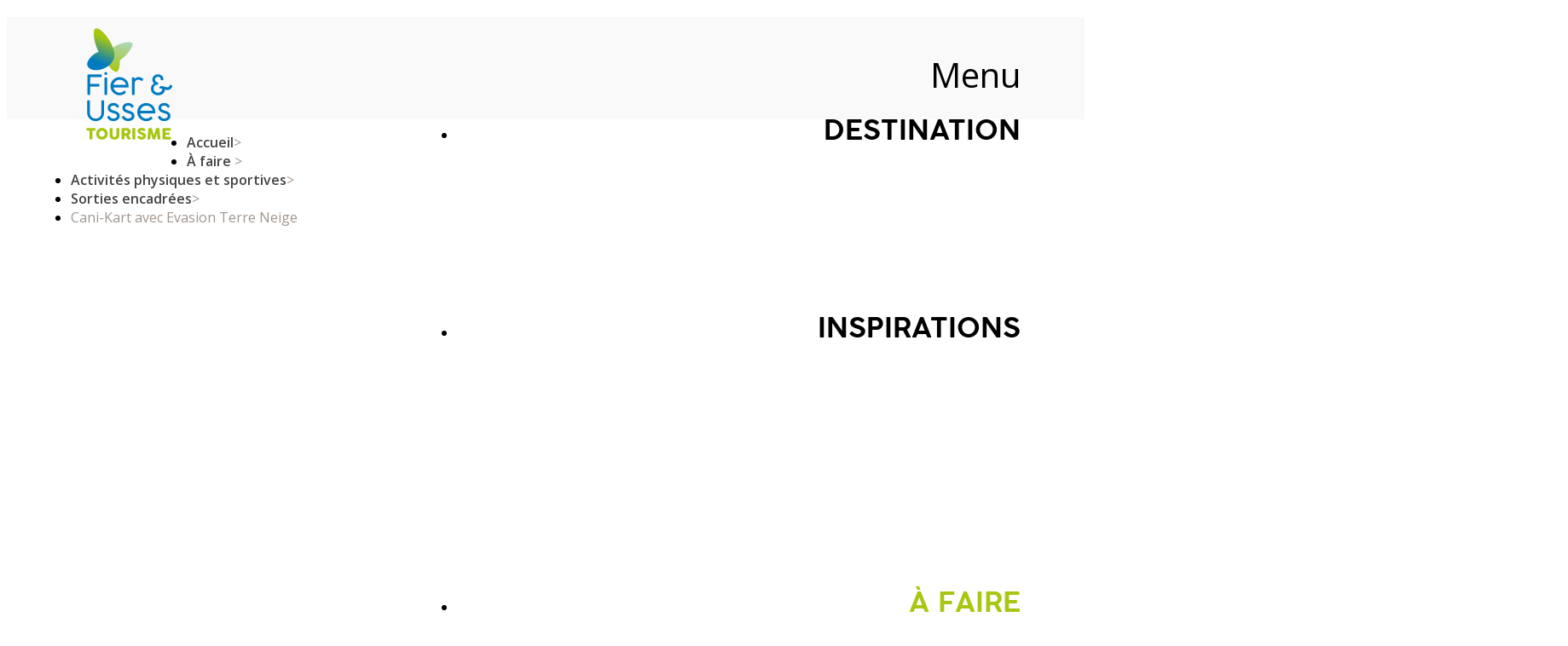

--- FILE ---
content_type: text/html; charset=utf-8
request_url: https://tourisme.fier-et-usses.com/cani-kart-avec-evasion-terre-neige-valserhone.html
body_size: 9867
content:
<!DOCTYPE html>
<!--[if lt IE 7]> <html class="no-js lt-ie9 lt-ie8 lt-ie7" lang="en"> <![endif]-->
<!--[if IE 7]>    <html class="no-js lt-ie9 lt-ie8" lang="en"> <![endif]-->
<!--[if IE 8]>    <html class="no-js lt-ie9" lang="en"> <![endif]-->
<!--[if gt IE 8]><!--> <html class="no-js" lang="fr"> <!--<![endif]-->
<head>
	<title>Cani-Kart avec Evasion Terre Neige - Arbusigny - Haute-Savoie</title>
	<meta charset="utf-8" />
	<link rel="shortcut icon" href="/templates/2015/images/favicon/favicon.ico" type="image/x-icon" />
	<!-- Debut balise description et keyword -->
<meta name="description" content="Confortablement assis dans un kart tracté par les chiens dirigés par le musher, profitez d'une balade sur le Retord. Sensations garanties !" />
<link rel="canonical" href="https://tourisme.fier-et-usses.com//cani-kart-avec-evasion-terre-neige-valserhone.html"/><!-- Fin balise description et keyword -->
<meta property="og:image" content="https://tourisme.fier-et-usses.com/medias/images/prestations/81179-30710979_1964255353646095_4995757567322503250_n.jpg" /><meta property="og:site_name" content="tourisme.fier-et-usses.com" /><meta property="og:url" content="cani-kart-avec-evasion-terre-neige-valserhone.html" /><meta property="og:title" content="Cani-Kart avec Evasion Terre Neige&nbsp;-&nbsp;Arbusigny&nbsp;-&nbsp;Haute-Savoie" /><meta property="og:description" content="Confortablement assis dans un kart tracté par les chiens dirigés par le musher, profitez d'une balade sur le Retord. Sensations garanties !" /><meta property="og:type" content="website" />	<meta name="viewport" content="width=device-width" />
    <meta name="format-detection" content="telephone=no">
    <meta http-equiv="Content-Language" content="fr">
    <link rel="apple-touch-icon" sizes="180x180" href="/templates/2015/images/favicon/apple-touch-icon.png">
    <link rel="icon" type="image/png" sizes="32x32" href="/templates/2015/images/favicon/favicon-32x32.png">
    <link rel="icon" type="image/png" sizes="16x16" href="/templates/2015/images/favicon/favicon-16x16.png">
    <link rel="manifest" href="/templates/2015/images/favicon/site.webmanifest">
    <link rel="mask-icon" href="/templates/2015/images/favicon/safari-pinned-tab.svg" color="#23939e">
    <meta name="msapplication-TileColor" content="#23939e">
    <meta name="theme-color" content="#23939e">
	<link href="/stylesheet.css?action=display&fic=default&partie=generique" data-initiator="link-element" rel="stylesheet" type="text/css" /><link href="/stylesheet.css?action=display&fic=default&partie=local" data-initiator="link-element" rel="stylesheet" type="text/css" />	<link rel="stylesheet" type="text/css" href="/templates/2015/css/style.css">

	<link href='https://fonts.googleapis.com/css?family=Open+Sans:300italic,400italic,600italic,700italic,800italic,400,800,700,600,300|Open+Sans+Condensed:300,300italic,700' rel='stylesheet' type='text/css'>
	<!--[if lt IE 9]>
        <script src="https://static.ingenie.fr/js/html5shiv.js"></script>
        <![endif]-->
	<base href="https://tourisme.fier-et-usses.com/" />    <script data-cookie="GoogleAnalytics" data-cookie-fn="fn_6976a7c6a3ad7" id="fn_6976a7c6a3ad7" data-initiator="script-element" type="application/javascript" >

        function fn_6976a7c6a3ad7() {(function(i,s,o,g,r,a,m){i['GoogleAnalyticsObject']=r;i[r]=i[r]||function(){
                      (i[r].q=i[r].q||[]).push(arguments)},i[r].l=1*new Date();a=s.createElement(o),
                      m=s.getElementsByTagName(o)[0];a.async=1;a.src=g;m.parentNode.insertBefore(a,m)
                      })(window,document,'script','//www.google-analytics.com/analytics.js','ga');ga('create', 'UA-30073243-1', 'auto');ga('require', 'displayfeatures');ga('set', 'anonymizeIp', true);ga('send', 'pageview');}

        var storage = localStorage.getItem("COOKIE_MANAGER");
        if (storage) {
            var dataCookie = JSON.parse(storage);
            if (dataCookie.types.GoogleAnalytics.isEnable) {
            	fn_6976a7c6a3ad7();
            	var script = document.getElementById("fn_6976a7c6a3ad7");
            	script.setAttribute("data-cookie-init", "1");
            }
        }

        </script><link rel="alternate" href="https://tourisme.fier-et-usses.com//cani-kart-avec-evasion-terre-neige-valserhone.html" hreflang="FR-fr"><link rel="alternate" href="https://tourisme.fier-et-usses.com//cani-kart-avec-evasion-terre-neige-valserhone.html" hreflang="x-default"><script src="https://ajax.googleapis.com/ajax/libs/jquery/1.9.0/jquery.min.js" data-initiator="script-element" type="application/javascript" ></script>    <div id="fb-root"></div>
    <script>
        window.fbAsyncInit = function() {
            FB.init({
                xfbml: true,
                version: 'v9.0'
            });
        };
    </script>

    <div class="fb-customerchat"
         attribution=setup_tool
         page_id="821683857905161"
         theme_color="#008F9E"
         logged_in_greeting="Bonjour et bienvenue, en quoi pouvons-nous vous aider ? "
         logged_out_greeting="Bonjour et bienvenue, en quoi pouvons-nous vous aider ? ">
    </div>
</head>
<body class="">
	
	<header class="header" role="banner">
		<div class="cadre_site">
			<a href="/" title="Retourner à la page d'accueil" class="logo_site"><img src="templates/2015/images/logo_alteralpa.png" alt="Logo Alter'Alpa" /></a>

			<div class="liens_top">
				<ul class="switch-langues"><li class="langue-fr selected"><a href="https://tourisme.fier-et-usses.com/" title="Français"><span>Français</span></a></li></ul>				<nav role="navigation" class="menu-niveau-3 menu-haut_page" ></nav>
			</div>
			<div class="liens_bottom">
				<nav role="navigation" class="responsiveMenu menu-niveau-2 menu-menu_principal" ><a id="pull" class="hidden-desktop">Menu</a><ul class="">

    <li data-menu-id="778" data-menu-keyword="" class="first  menu-niveau-3"><a href="destination-insolite-savoie-mont-blanc-1.html"  ><span class="lien-menu">Destination</span></a><ul class="">

    <li data-menu-id="779" data-menu-keyword="" class="menu-niveau-4"><a href="sites-touristiques-insolites.html"  ><span class="lien-menu">Nos sites touristiques insolites</span></a><ul class="">

    
</ul>

</li><li data-menu-id="863" data-menu-keyword="" class="menu-niveau-4"><a href="panoramas-rivieres-et-lacs.html"  ><span class="lien-menu">Panoramas, rivières et lacs</span></a><ul class="">

    
</ul>

</li><li data-menu-id="864" data-menu-keyword="" class="menu-niveau-4  terminal"><a href="patrimoine-de-nos-villages.html"  ><span class="lien-menu">Patrimoine de nos villages</span></a></li><li data-menu-id="865" data-menu-keyword="" class="menu-niveau-4  terminal"><a href="activites-en-plein-air.html"  ><span class="lien-menu">Activités en plein air</span></a></li><li data-menu-id="866" data-menu-keyword="" class="menu-niveau-4  terminal"><a href="producteurs-et-fermes.html"  ><span class="lien-menu">Producteurs et fermes</span></a></li><li data-menu-id="932" data-menu-keyword="" class="menu-niveau-4"><a href="aux-alentours.html"  ><span class="lien-menu">Aux alentours</span></a><ul class="">

    
</ul>

</li>
</ul>

</li><li data-menu-id="711" data-menu-keyword="TOUTBONSPLANS" class="menu-niveau-3"><a href="inspirations.html"  ><span class="lien-menu">Inspirations</span></a><ul class="">

    <li data-menu-id="848" data-menu-keyword="" class="menu-niveau-4  terminal"><a href="en-famille.html"  ><span class="lien-menu">En famille</span></a></li><li data-menu-id="849" data-menu-keyword="" class="menu-niveau-4  terminal"><a href="pour-les-enfants.html"  ><span class="lien-menu">Pour les enfants et les ados</span></a></li><li data-menu-id="850" data-menu-keyword="" class="menu-niveau-4  terminal"><a href="anniversaire.html"  ><span class="lien-menu">C&#039;est mon anniversaire</span></a></li><li data-menu-id="972" data-menu-keyword="" class="menu-niveau-4  terminal"><a href="toutourisme.html"  ><span class="lien-menu">Voyager avec vos animaux</span></a></li><li data-menu-id="940" data-menu-keyword="" class="menu-niveau-4  terminal"><a href="les-routes-touristiques-territoire-insolite.html"  ><span class="lien-menu">Les routes touristiques</span></a></li><li data-menu-id="852" data-menu-keyword="" class="menu-niveau-4  terminal"><a href="il-pleut-/il-fait-chaud.html"  ><span class="lien-menu">Il pleut / Il fait chaud !</span></a></li><li data-menu-id="854" data-menu-keyword="" class="menu-niveau-4  terminal"><a href="restez-sportif-en-vacance.html"  ><span class="lien-menu">Restez sportif en vacances</span></a></li><li data-menu-id="967" data-menu-keyword="" class="menu-niveau-4  terminal"><a href="territoire-accessible-handicap.html"  ><span class="lien-menu">Territoire accessible</span></a></li><li data-menu-id="968" data-menu-keyword="" class="menu-niveau-4  terminal"><a href="nouvel-arrivant.html"  ><span class="lien-menu">Nouvel arrivant</span></a></li>
</ul>

</li><li data-menu-id="712" data-menu-keyword="" class="itineraire  menu-niveau-3"><a href="activite-visites-parc.html"  ><span class="lien-menu">À faire</span></a><ul class="">

    <li data-menu-id="713" data-menu-keyword="" class="itineraire  menu-niveau-4"><a href="activites-en-territoire-insolite.html"  ><span class="lien-menu">Activités physiques et sportives</span></a><ul class="">

    
</ul>

</li><li data-menu-id="791" data-menu-keyword="" class="menu-niveau-4"><a href="loisirs.html"  ><span class="lien-menu">Jeux de pistes, ateliers, escape game, géocaching</span></a><ul class="">

    
</ul>

</li><li data-menu-id="719" data-menu-keyword="" class="menu-niveau-4"><a href="sorties-et-agenda.html"  ><span class="lien-menu">Sorties et agenda</span></a><ul class="">

    
</ul>

</li><li data-menu-id="720" data-menu-keyword="" class="menu-niveau-4"><a href="marche-et-produits-locaux.html"  ><span class="lien-menu">Marchés et produits locaux</span></a><ul class="">

    
</ul>

</li>
</ul>

</li><li data-menu-id="798" data-menu-keyword="" class="menu-niveau-3"><a href="cote-pratique.html"  ><span class="lien-menu">Pratique</span></a><ul class="">

    <li data-menu-id="799" data-menu-keyword="" class="menu-niveau-4"><a href="hebergements.html"  ><span class="lien-menu">Hébergements</span></a><ul class="">

    
</ul>

</li><li data-menu-id="800" data-menu-keyword="" class="menu-niveau-4"><a href="restaurants.html"  ><span class="lien-menu">Restaurants</span></a><ul class="">

    
</ul>

</li><li data-menu-id="814" data-menu-keyword="" class="menu-niveau-4  terminal"><a href="traiteurs.html"  ><span class="lien-menu">Traiteurs</span></a></li><li data-menu-id="801" data-menu-keyword="" class="menu-niveau-4"><a href="commerces-et-services.html"  ><span class="lien-menu">Commerces et services</span></a><ul class="">

    
</ul>

</li><li data-menu-id="802" data-menu-keyword="" class="menu-niveau-4"><a href="informations-pratiques.html"  ><span class="lien-menu">Informations pratiques</span></a><ul class="">

    
</ul>

</li>
</ul>

</li><li data-menu-id="949" data-menu-keyword="" class="menu-niveau-3"><a href="storyguide.html"  ><span class="lien-menu">Storyguide</span></a><ul class="">

    <li data-menu-id="952" data-menu-keyword="" class="menu-niveau-4  terminal"><a href="creez-votre-guide-de-voyage.html"  ><span class="lien-menu">Créez votre guide de voyage</span></a></li><li data-menu-id="953" data-menu-keyword="" class="menu-niveau-4  terminal"><a href="nos-guides-de-voyages.html"  ><span class="lien-menu">Nos guides de voyages</span></a></li>
</ul>

</li>
</ul>

</nav>
							</div>

			<div class="bloc_acces_resa">
							</div>
		</div>
	</header>

		<main class="container" role="main">
                
<div class="cadre_site">
	<ul class="breadcrumb"><li itemscope itemtype="http://data-vocabulary.org/Breadcrumb"><a href="/" itemprop="URL"><span itemprop="title">Accueil</span></a><span class="divider">&gt;</span></li><li itemscope itemtype="http://data-vocabulary.org/Breadcrumb"><a href="activite-visites-parc.html" itemprop="URL"><span itemprop="title">À faire </span></a><span class="divider">&gt;</span></li><li itemscope itemtype="http://data-vocabulary.org/Breadcrumb"><a href="activites-en-territoire-insolite.html" itemprop="URL"><span itemprop="title">Activités physiques et sportives</span></a><span class="divider">&gt;</span></li><li itemscope itemtype="http://data-vocabulary.org/Breadcrumb"><a href="sorties-cani-kart.html" itemprop="URL"><span itemprop="title">Sorties encadrées</span></a><span class="divider">&gt;</span></li><li><span>Cani-Kart avec Evasion Terre Neige</span></li></ul>	<div class="contenu">
	<section id="content" class=" width100 right">
	<!-- Contenu mod�le ici -->
	<!-- DANS CERTAINS CAS NE PAS APPELER MODELE CI-DESSOUS POUR ACCUEIL.PHP -->
	<a name="thaut" id="thaut"></a><div id="fiche-info"  class="type-prestation-act fiche-info-INFO"  itemscope itemtype="http://schema.org/Product"><header><h1 itemprop="name">Cani-Kart avec Evasion Terre Neige</h1><div class="classement"></div></header><div class="contenu-fiche"><div class="bandeau" id="media"><ul><li class="bandeau-photos "><a href="/cani-kart-avec-evasion-terre-neige-valserhone.html#media">Photos</a></li><li class="bandeau-presentation "><a href="/cani-kart-avec-evasion-terre-neige-valserhone.html#presentation">Présentation</a></li><li class="bandeau-carte "><a href="/cani-kart-avec-evasion-terre-neige-valserhone.html#carte">Localisation</a></li><li class="bandeau-tariffroid "><a	href="/cani-kart-avec-evasion-terre-neige-valserhone.html#tarifsfroid">Tarifs</a></li><li class="bandeau-contact "><a href="/cani-kart-avec-evasion-terre-neige-valserhone.html#contact">Contact</a></li></ul></div><div id="media" class="gallerie media_unique"><ul class="gallerie-list"><li class=""><img itemprop="image"  src="https://tourisme.fier-et-usses.com/medias/images/prestations/multitailles/800x600_81179-30710979_1964255353646095_4995757567322503250_n.jpg" alt="Cani-kart sur le plateau de Retord" title="Cani-kart sur le plateau de Retord - &copy Evasion Terre-Neige"/></li></ul></div><!-- Bloc Bxslider --><script>
			var ficheInfoGetNumNextSlideGallery = function(currentNum, nbSlides) {
					return (currentNum + 1 >= nbSlides ? nbSlides - 1 : currentNum + 1);
			};
			
            var ficheInfoGetNumPrevSlideGallery = function(currentNum, nbSlides) {
                    return ((currentNum - 1) < 0 ? nbSlides - 1 : currentNum - 1);
			};
        	
            var ficheInfoLoadSlideContentGallery = function(idSlider, numSlide, src, contentType, sensLoadNext, objBxSlider) {
                if (numSlide == null || typeof(numSlide) == 'undefined') return;
                // Valeur par défauts
                var contentType = contentType || 'image';
                if (sensLoadNext == null || typeof(sensLoadNext) == 'undefined') {
                    var sensLoadNext = true;
                }
                             
                //on récupère le li concerné dans le slider
                var liToLoad = $('#'+idSlider).children('li:not(.bx-clone)').get(numSlide);
        
                //on charge le contenu en fonction du type
                
                if (contentType == 'image') {
                
                    var imgToLoad = '';
                        if ($(liToLoad).find('div.extrait > div.image img').length > 0) {
                            imgToLoad = $(liToLoad).find('div.extrait > div.image img');
                        }
                        
                        else {
                            imgToLoad = $(liToLoad).children('img');
                        }
                        
                    if (imgToLoad.length > 0) {
                        //on maj l'image du slide si pas encore chargée
                        if (typeof imgToLoad.attr('data-size-full') != 'undefined' && imgToLoad.attr('data-size-full') != '') { ;
                            imgToLoad.attr('src',imgToLoad.attr('data-size-full'));
                            imgToLoad.removeAttr('data-size-full');
                        }
                    }
                    
                }
                //si contenu widget dispo
                else if (contentType =='widget-dispos') { WidgetDispos.loadAjaxVueDispos(idSlider,numSlide,sensLoadNext,
                        function() {
                            //console.log('loadAjaxVueDispos callback objBxSlider',objBxSlider.slider);
                            var currentSlide = objBxSlider.slider.getCurrentSlide();
                            //console.log('currentSlide',currentSlide);
                            if (!sensLoadNext) {
                                currentSlide+=1;
                                //console.log('ajout au debut, upd currentSlide',currentSlide);
                            }
                            objBxSlider.params.startSlide = currentSlide;
                            //console.log('new param slider', objBxSlider.params);
                            objBxSlider.slider.reloadSlider(objBxSlider.params);
                        }
                    );
					}
					//si div via ajax (test)
					else if (contentType == 'ajax') {
						//on effectue la requete ajax
						$.ajax({
							url: src,
							type: 'get',
							async: true,
							beforeSend: function() {
								//on ajoute le div de loading au slider
								//$('.bx-viewport').prepend('<div class="bx-loading"></div>');
							},
							success: function(data, status, jqXHR) {
								//console.log('success');
								//console.log(data);
								//on maj le slider avec le contenu récupéré
								//to do
								
								//on enlève le div de loading du slider
								//$('.bx-loading').remove();
							},
							error: function(jqXHR, status, error) {
								console.log('error : ',error);
							},
							complete : function(jqXHR, status) {
								//console.log('complete');
							}
						});
					}
					
				};
			 function ficheInfoInitBxSliderGallery() {
				$('.gallerie-list').each( function () {
					if ($(this).children('li').length > 1) {
						
						if ($(this).attr('id') == undefined) {
							$(this).attr('id', IngenieTools.uniqID(8, 'bxslider_'));
						}
						var count = $(this).children().length;
						var nbSlides = count;
						
						var paramsficheInfoSliderGallery = { 'auto': true, 'autoHover': true , pagerCustom: '#thumb-pager', 
				onSliderLoad:function(currentIndex) {            
				var liSlide = $('.gallerie-list li:not(.bx-clone)').get(currentIndex);
				$(liSlide).addClass('slideComplete');            
			},
				onSlideBefore:function($slideElement, oldIndex, newIndex) {
            
            var idSlider = $slideElement.parent('ul').attr('id');            
            
            var contentTypeToLoad = 'image';
            //si slider widget dispo (pour le moment vue semaine uniquement)
            if ($('#'+idSlider).hasClass('loadPeriodeAjaxActif')) {
                contentTypeToLoad = 'widget-dispos';
            }
            var nbDecalage = this.maxSlides;
            //on recupère le sens de chargement (si li next ou li prev)
            var sensLoadNext = newIndex > oldIndex;
            
                nbDecalage = (this.moveSlides > 0) ? this.moveSlides : this.maxSlides;
            
				//on recupère les id de la premiere et derniere slide visible
				var idFirstVisible = newIndex * nbDecalage;
				var idLastVisible = idFirstVisible + nbDecalage - 1;
            
				//suppression class slideComplete sur ancienne li affichee
				var liOldSlide = $('#'+idSlider).children('li:not(.bx-clone)').get(oldIndex);
				$(liOldSlide).removeClass('slideComplete');
				//ajout class sliding sur li affichée
				var liSlide = $('#'+idSlider).children('li:not(.bx-clone)').get(newIndex);
				$(liSlide).addClass('sliding');
	
				//on charge si besoin le slide demandé
				ficheInfoLoadSlideContentGallery(idSlider,newIndex,'',contentTypeToLoad,sensLoadNext,obj_ficheInfoSliderGallery);
				//on charge si besoin les slides qui précèdent ceux affichés
				if (contentTypeToLoad == 'image') {
				  for (var i = 1; i <= nbDecalage; i++) {
					  ficheInfoLoadSlideContentGallery(idSlider,idFirstVisible - i,'',contentTypeToLoad,sensLoadNext,obj_ficheInfoSliderGallery);
				  }
				  //on charge si besoin les slides qui suivent ceux affichés
				  for (var i = 1; i <= nbDecalage; i++) {
					  ficheInfoLoadSlideContentGallery(idSlider,idLastVisible + i,'',contentTypeToLoad,sensLoadNext,obj_ficheInfoSliderGallery);
				  }
				}
        	},
				onSlideAfter:function($slideElement, oldIndex, newIndex) {            
				var idSlider = $slideElement.parent('ul').attr('id');
				//suppression class sliding et ajout class slideComplete sur li affichée
				var liSlide = $('#'+idSlider).children('li:not(.bx-clone)').get(newIndex);
				$(liSlide).removeClass('sliding').addClass('slideComplete');
			}
			};
						var obj_ficheInfoSliderGallery = {
							slider : $(this).bxSlider(paramsficheInfoSliderGallery),
							params : paramsficheInfoSliderGallery
						};
					} else {
							var obj_ficheInfoSliderGallery = $(this).bxSlider({ 'auto': true, 'autoHover': true , pagerCustom: '#thumb-pager', 
				onSliderLoad:function(currentIndex) {            
				var liSlide = $('.gallerie-list li:not(.bx-clone)').get(currentIndex);
				$(liSlide).addClass('slideComplete');            
			},
				onSlideBefore:function($slideElement, oldIndex, newIndex) {
            
            var idSlider = $slideElement.parent('ul').attr('id');            
            
            var contentTypeToLoad = 'image';
            //si slider widget dispo (pour le moment vue semaine uniquement)
            if ($('#'+idSlider).hasClass('loadPeriodeAjaxActif')) {
                contentTypeToLoad = 'widget-dispos';
            }
            var nbDecalage = this.maxSlides;
            //on recupère le sens de chargement (si li next ou li prev)
            var sensLoadNext = newIndex > oldIndex;
            
                nbDecalage = (this.moveSlides > 0) ? this.moveSlides : this.maxSlides;
            
				//on recupère les id de la premiere et derniere slide visible
				var idFirstVisible = newIndex * nbDecalage;
				var idLastVisible = idFirstVisible + nbDecalage - 1;
            
				//suppression class slideComplete sur ancienne li affichee
				var liOldSlide = $('#'+idSlider).children('li:not(.bx-clone)').get(oldIndex);
				$(liOldSlide).removeClass('slideComplete');
				//ajout class sliding sur li affichée
				var liSlide = $('#'+idSlider).children('li:not(.bx-clone)').get(newIndex);
				$(liSlide).addClass('sliding');
	
				//on charge si besoin le slide demandé
				ficheInfoLoadSlideContentGallery(idSlider,newIndex,'',contentTypeToLoad,sensLoadNext,obj_ficheInfoSliderGallery);
				//on charge si besoin les slides qui précèdent ceux affichés
				if (contentTypeToLoad == 'image') {
				  for (var i = 1; i <= nbDecalage; i++) {
					  ficheInfoLoadSlideContentGallery(idSlider,idFirstVisible - i,'',contentTypeToLoad,sensLoadNext,obj_ficheInfoSliderGallery);
				  }
				  //on charge si besoin les slides qui suivent ceux affichés
				  for (var i = 1; i <= nbDecalage; i++) {
					  ficheInfoLoadSlideContentGallery(idSlider,idLastVisible + i,'',contentTypeToLoad,sensLoadNext,obj_ficheInfoSliderGallery);
				  }
				}
        	},
				onSlideAfter:function($slideElement, oldIndex, newIndex) {            
				var idSlider = $slideElement.parent('ul').attr('id');
				//suppression class sliding et ajout class slideComplete sur li affichée
				var liSlide = $('#'+idSlider).children('li:not(.bx-clone)').get(newIndex);
				$(liSlide).removeClass('sliding').addClass('slideComplete');
			}
			,'auto': false, 'autoStart': false, 'infiniteLoop': false, 'pager': false, 'controls': false});
					}
				});
			
			};</script><!--/ Bloc Bxslider --><div class="bandeau" id="presentation"><ul><li class="bandeau-photos "><a href="/cani-kart-avec-evasion-terre-neige-valserhone.html#media">Photos</a></li><li class="bandeau-presentation "><a href="/cani-kart-avec-evasion-terre-neige-valserhone.html#presentation">Présentation</a></li><li class="bandeau-carte "><a href="/cani-kart-avec-evasion-terre-neige-valserhone.html#carte">Localisation</a></li><li class="bandeau-tariffroid "><a	href="/cani-kart-avec-evasion-terre-neige-valserhone.html#tarifsfroid">Tarifs</a></li><li class="bandeau-contact "><a href="/cani-kart-avec-evasion-terre-neige-valserhone.html#contact">Contact</a></li></ul></div><div class="presentation"><div class="description" itemprop="description"><div class="pave1 pave-containText"><span class="contenu_descriptif">Confortablement assis dans un kart tracté par les chiens dirigés  par le musher, profitez d'une balade sur le Retord. Sensations garanties !</span></div></div><div class="description ouvertures"><div class="pave6 pave-containText"><span class="libelle_descriptif">Ouvertures</span><span class="contenu_descriptif">Sous réserve de conditions météo favorables.</span></div></div><div class="cadre critere3"><div class="titre-div" >Général</div><ul class="type-critere"><li class="3912-ACT"><span class="type-titre crit_3912">Nature de la pratique encadrée (ACT et SEJ) <span>:</span> </span><ul class="valeur-critere"><li class="3912-5362-ACT">Atelier / Initiation / Découverte</li></ul></li><li class="93-ACT"><span class="type-titre crit_93">Type de pratique (ACT et SEJ) <span>:</span> </span><ul class="valeur-critere"><li class="93-1797-ACT">Pratique encadrée</li></ul></li><li class="35-ACT"><span class="type-titre crit_35">Niveaux de pratique sportive <span>:</span> </span><ul class="valeur-critere"><li class="35-3735-ACT">Adapté aux débutants</li></ul></li><li class="informationsActivite-ACT"><span class="type-titre crit_informationsActivite">Informations activite <span>:</span> </span><ul class="valeur-critere"><li class="informationsActivite-dureeSeance-ACT"><span class="libelle">Durée de la séances ( en min )</span> <span class="quantite">60</span></li></ul></li></ul></div></div><div class="bandeau" id="carte"><ul><li class="bandeau-photos "><a href="/cani-kart-avec-evasion-terre-neige-valserhone.html#media">Photos</a></li><li class="bandeau-presentation "><a href="/cani-kart-avec-evasion-terre-neige-valserhone.html#presentation">Présentation</a></li><li class="bandeau-carte "><a href="/cani-kart-avec-evasion-terre-neige-valserhone.html#carte">Localisation</a></li><li class="bandeau-tariffroid "><a	href="/cani-kart-avec-evasion-terre-neige-valserhone.html#tarifsfroid">Tarifs</a></li><li class="bandeau-contact "><a href="/cani-kart-avec-evasion-terre-neige-valserhone.html#contact">Contact</a></li></ul></div><div class="carte_coordonnees"><div class="carte  "><div class="carte_coordonnees_titre" style="display: none;"><h3>Carte</h3></div><div
                        data-map="OpenStreetMap"
                        data-map-type="Marker"
                        data-map-lat="46.115133"
                        data-map-long="5.725462"
                        data-map-text="Cani-Kart avec Evasion Terre Neige"
                        data-map-zoom="13"
                        data-map-gpxurl=""
                        data-map-traces-nom=""
                        data-map-itineraire=""
                        data-map-gpx-prestations=""
                        ></div></div><div class="coordonnees-fiche"><div><div class="cadre_coordonnee"><div><div class="coord-coordonnees-fiche"><div class="libelle">Itinéraire vers :</div><div class="Adresse-LigneAdresse1"><span class="valeur" >Col de Cuvéry</span></div><div class="Adresse-LigneAdresse2"><span class="valeur" >Plateau de Retord</span></div><div class="Adresse-LigneAdresse3"><span class="valeur" >Châtillon-en-Michaille</span></div><div class="Adresse-CodePostal"><span class="valeur" >01200</span></div><div class="Adresse-Ville"><span class="valeur" >Valserhône</span></div></div><div class="calcul-itineraire"><input type="text" id="departItineraire" class="calcul-itineraire-input" placeholder="Saisissez votre ville de départ" /><button type="submit" id="lienItineraire" class="calcul-itineraire-bouton">Calculer</button><div id="emplacementTexteItineraire" class="calcul-itineraire-detail"></div></div></div><div class="gps-coordonnees-fiche"  itemscope itemtype="http://schema.org/Place"><div class="coordonnees_gps">Coordonnées GPS</div><div class="latitude"><em>Latitude : 46.115133</em></div><div class="longitude"><em>Longitude : 5.725462</em></div><div itemprop="geo" itemscope itemtype="http://schema.org/GeoCoordinates"><meta itemprop="latitude" content="46.115133" /><meta itemprop="longitude" content="5.725462" /></div></div></div></div></div></div><div  class="bandeau" id="tarifsfroid"><ul><li class="bandeau-photos "><a href="/cani-kart-avec-evasion-terre-neige-valserhone.html#media">Photos</a></li><li class="bandeau-presentation "><a href="/cani-kart-avec-evasion-terre-neige-valserhone.html#presentation">Présentation</a></li><li class="bandeau-carte "><a href="/cani-kart-avec-evasion-terre-neige-valserhone.html#carte">Localisation</a></li><li class="bandeau-tariffroid "><a	href="/cani-kart-avec-evasion-terre-neige-valserhone.html#tarifsfroid">Tarifs</a></li><li class="bandeau-contact "><a href="/cani-kart-avec-evasion-terre-neige-valserhone.html#contact">Contact</a></li></ul></div><div class="tarifs_froid_onglet_tarifs"><div class="tarif-froid"><div class="pave7 pave-containText"><span class="contenu_descriptif">Adulte : 50 €<br />
Enfant : 35 €.</span></div></div></div><div  class="bandeau" id="contact"><ul><li class="bandeau-photos "><a href="/cani-kart-avec-evasion-terre-neige-valserhone.html#media">Photos</a></li><li class="bandeau-presentation "><a href="/cani-kart-avec-evasion-terre-neige-valserhone.html#presentation">Présentation</a></li><li class="bandeau-carte "><a href="/cani-kart-avec-evasion-terre-neige-valserhone.html#carte">Localisation</a></li><li class="bandeau-tariffroid "><a	href="/cani-kart-avec-evasion-terre-neige-valserhone.html#tarifsfroid">Tarifs</a></li><li class="bandeau-contact "><a href="/cani-kart-avec-evasion-terre-neige-valserhone.html#contact">Contact</a></li></ul></div><div class="contact"><div class="coordonnees"><div class="prestataire"><div class="coord"><div class="libelle">Contact</div>    <div class="Nom">
        <span class="valeur">Evasion Terre Neige </span>    </div>
</div></div><div class="fiche"  itemscope itemtype="http://schema.org/Place"><div class="libelle">Lieu</div>    <div class="Adresse-LigneAdresse1">
        <span class="valeur" >Col de Cuvéry</span>    </div>
    <div class="Adresse-LigneAdresse2">
        <span class="valeur" >Plateau de Retord</span>    </div>
    <div class="Adresse-LigneAdresse3">
        <span class="valeur" >Châtillon-en-Michaille</span>    </div>
    <div class="Adresse-CodePostal">
        <span class="valeur" >01200</span>    </div>
    <div class="Adresse-Ville">
        <span class="valeur" >Valserhône</span>    </div>
</div></div></div></div></div>	<!-- Bloc Bxslider -->
	<script>
			var ficheInfoPrestationAttacheGetNumNextSlideGallery = function(currentNum, nbSlides) {
					return (currentNum + 1 >= nbSlides ? nbSlides - 1 : currentNum + 1);
			};
			
            var ficheInfoPrestationAttacheGetNumPrevSlideGallery = function(currentNum, nbSlides) {
                    return ((currentNum - 1) < 0 ? nbSlides - 1 : currentNum - 1);
			};
        	
            var ficheInfoPrestationAttacheLoadSlideContentGallery = function(idSlider, numSlide, src, contentType, sensLoadNext, objBxSlider) {
                if (numSlide == null || typeof(numSlide) == 'undefined') return;
                // Valeur par défauts
                var contentType = contentType || 'image';
                if (sensLoadNext == null || typeof(sensLoadNext) == 'undefined') {
                    var sensLoadNext = true;
                }
                             
                //on récupère le li concerné dans le slider
                var liToLoad = $('#'+idSlider).children('li:not(.bx-clone)').get(numSlide);
        
                //on charge le contenu en fonction du type
                
                if (contentType == 'image') {
                
                    var imgToLoad = '';
                        if ($(liToLoad).find('div.extrait > div.image img').length > 0) {
                            imgToLoad = $(liToLoad).find('div.extrait > div.image img');
                        }
                        
                        else {
                            imgToLoad = $(liToLoad).children('img');
                        }
                        
                    if (imgToLoad.length > 0) {
                        //on maj l'image du slide si pas encore chargée
                        if (typeof imgToLoad.attr('data-size-full') != 'undefined' && imgToLoad.attr('data-size-full') != '') { ;
                            imgToLoad.attr('src',imgToLoad.attr('data-size-full'));
                            imgToLoad.removeAttr('data-size-full');
                        }
                    }
                    
                }
                //si contenu widget dispo
                else if (contentType =='widget-dispos') { WidgetDispos.loadAjaxVueDispos(idSlider,numSlide,sensLoadNext,
                        function() {
                            //console.log('loadAjaxVueDispos callback objBxSlider',objBxSlider.slider);
                            var currentSlide = objBxSlider.slider.getCurrentSlide();
                            //console.log('currentSlide',currentSlide);
                            if (!sensLoadNext) {
                                currentSlide+=1;
                                //console.log('ajout au debut, upd currentSlide',currentSlide);
                            }
                            objBxSlider.params.startSlide = currentSlide;
                            //console.log('new param slider', objBxSlider.params);
                            objBxSlider.slider.reloadSlider(objBxSlider.params);
                        }
                    );
					}
					//si div via ajax (test)
					else if (contentType == 'ajax') {
						//on effectue la requete ajax
						$.ajax({
							url: src,
							type: 'get',
							async: true,
							beforeSend: function() {
								//on ajoute le div de loading au slider
								//$('.bx-viewport').prepend('<div class="bx-loading"></div>');
							},
							success: function(data, status, jqXHR) {
								//console.log('success');
								//console.log(data);
								//on maj le slider avec le contenu récupéré
								//to do
								
								//on enlève le div de loading du slider
								//$('.bx-loading').remove();
							},
							error: function(jqXHR, status, error) {
								console.log('error : ',error);
							},
							complete : function(jqXHR, status) {
								//console.log('complete');
							}
						});
					}
					
				};
			 function ficheInfoPrestationAttacheInitBxSliderGallery() {
				$('.liste-fiche.Prestations .gallerie-list-prestations').each( function () {
					if ($(this).children('li').length > 1) {
						
						if ($(this).attr('id') == undefined) {
							$(this).attr('id', IngenieTools.uniqID(8, 'bxslider_'));
						}
						var count = $(this).children().length;
						var nbSlides = count;
						
						var paramsficheInfoPrestationAttacheSliderGallery = { 'auto': true, 'autoHover': true , 
				onSliderLoad:function(currentIndex) {            
				var liSlide = $('.liste-fiche.Prestations .gallerie-list-prestations li:not(.bx-clone)').get(currentIndex);
				$(liSlide).addClass('slideComplete');            
			},
				onSlideBefore:function($slideElement, oldIndex, newIndex) {
            
            var idSlider = $slideElement.parent('ul').attr('id');            
            
            var contentTypeToLoad = 'image';
            //si slider widget dispo (pour le moment vue semaine uniquement)
            if ($('#'+idSlider).hasClass('loadPeriodeAjaxActif')) {
                contentTypeToLoad = 'widget-dispos';
            }
            var nbDecalage = this.maxSlides;
            //on recupère le sens de chargement (si li next ou li prev)
            var sensLoadNext = newIndex > oldIndex;
            
                nbDecalage = (this.moveSlides > 0) ? this.moveSlides : this.maxSlides;
            
				//on recupère les id de la premiere et derniere slide visible
				var idFirstVisible = newIndex * nbDecalage;
				var idLastVisible = idFirstVisible + nbDecalage - 1;
            
				//suppression class slideComplete sur ancienne li affichee
				var liOldSlide = $('#'+idSlider).children('li:not(.bx-clone)').get(oldIndex);
				$(liOldSlide).removeClass('slideComplete');
				//ajout class sliding sur li affichée
				var liSlide = $('#'+idSlider).children('li:not(.bx-clone)').get(newIndex);
				$(liSlide).addClass('sliding');
	
				//on charge si besoin le slide demandé
				ficheInfoPrestationAttacheLoadSlideContentGallery(idSlider,newIndex,'',contentTypeToLoad,sensLoadNext,obj_ficheInfoPrestationAttacheSliderGallery);
				//on charge si besoin les slides qui précèdent ceux affichés
				if (contentTypeToLoad == 'image') {
				  for (var i = 1; i <= nbDecalage; i++) {
					  ficheInfoPrestationAttacheLoadSlideContentGallery(idSlider,idFirstVisible - i,'',contentTypeToLoad,sensLoadNext,obj_ficheInfoPrestationAttacheSliderGallery);
				  }
				  //on charge si besoin les slides qui suivent ceux affichés
				  for (var i = 1; i <= nbDecalage; i++) {
					  ficheInfoPrestationAttacheLoadSlideContentGallery(idSlider,idLastVisible + i,'',contentTypeToLoad,sensLoadNext,obj_ficheInfoPrestationAttacheSliderGallery);
				  }
				}
        	},
				onSlideAfter:function($slideElement, oldIndex, newIndex) {            
				var idSlider = $slideElement.parent('ul').attr('id');
				//suppression class sliding et ajout class slideComplete sur li affichée
				var liSlide = $('#'+idSlider).children('li:not(.bx-clone)').get(newIndex);
				$(liSlide).removeClass('sliding').addClass('slideComplete');
			}
			};
						var obj_ficheInfoPrestationAttacheSliderGallery = {
							slider : $(this).bxSlider(paramsficheInfoPrestationAttacheSliderGallery),
							params : paramsficheInfoPrestationAttacheSliderGallery
						};
					} else {
							var obj_ficheInfoPrestationAttacheSliderGallery = $(this).bxSlider({ 'auto': true, 'autoHover': true , 
				onSliderLoad:function(currentIndex) {            
				var liSlide = $('.liste-fiche.Prestations .gallerie-list-prestations li:not(.bx-clone)').get(currentIndex);
				$(liSlide).addClass('slideComplete');            
			},
				onSlideBefore:function($slideElement, oldIndex, newIndex) {
            
            var idSlider = $slideElement.parent('ul').attr('id');            
            
            var contentTypeToLoad = 'image';
            //si slider widget dispo (pour le moment vue semaine uniquement)
            if ($('#'+idSlider).hasClass('loadPeriodeAjaxActif')) {
                contentTypeToLoad = 'widget-dispos';
            }
            var nbDecalage = this.maxSlides;
            //on recupère le sens de chargement (si li next ou li prev)
            var sensLoadNext = newIndex > oldIndex;
            
                nbDecalage = (this.moveSlides > 0) ? this.moveSlides : this.maxSlides;
            
				//on recupère les id de la premiere et derniere slide visible
				var idFirstVisible = newIndex * nbDecalage;
				var idLastVisible = idFirstVisible + nbDecalage - 1;
            
				//suppression class slideComplete sur ancienne li affichee
				var liOldSlide = $('#'+idSlider).children('li:not(.bx-clone)').get(oldIndex);
				$(liOldSlide).removeClass('slideComplete');
				//ajout class sliding sur li affichée
				var liSlide = $('#'+idSlider).children('li:not(.bx-clone)').get(newIndex);
				$(liSlide).addClass('sliding');
	
				//on charge si besoin le slide demandé
				ficheInfoPrestationAttacheLoadSlideContentGallery(idSlider,newIndex,'',contentTypeToLoad,sensLoadNext,obj_ficheInfoPrestationAttacheSliderGallery);
				//on charge si besoin les slides qui précèdent ceux affichés
				if (contentTypeToLoad == 'image') {
				  for (var i = 1; i <= nbDecalage; i++) {
					  ficheInfoPrestationAttacheLoadSlideContentGallery(idSlider,idFirstVisible - i,'',contentTypeToLoad,sensLoadNext,obj_ficheInfoPrestationAttacheSliderGallery);
				  }
				  //on charge si besoin les slides qui suivent ceux affichés
				  for (var i = 1; i <= nbDecalage; i++) {
					  ficheInfoPrestationAttacheLoadSlideContentGallery(idSlider,idLastVisible + i,'',contentTypeToLoad,sensLoadNext,obj_ficheInfoPrestationAttacheSliderGallery);
				  }
				}
        	},
				onSlideAfter:function($slideElement, oldIndex, newIndex) {            
				var idSlider = $slideElement.parent('ul').attr('id');
				//suppression class sliding et ajout class slideComplete sur li affichée
				var liSlide = $('#'+idSlider).children('li:not(.bx-clone)').get(newIndex);
				$(liSlide).removeClass('sliding').addClass('slideComplete');
			}
			,'auto': false, 'autoStart': false, 'infiniteLoop': false, 'pager': false, 'controls': false});
					}
				});
			
			};	</script>
	<!--/ Bloc Bxslider -->
	</section>
		
	<div class="barre_partage">
<div id="fb-root"></div><div class="fb-like widget-19" data-href="https://tourisme.fier-et-usses.com//cani-kart-avec-evasion-terre-neige-valserhone.html" data-width="250" data-colorscheme="light" data-layout="button_count" data-action="like" data-show-faces="false" data-send="false"  data-share="false"></div>    <script>(function(d, s, id) {
      var js, fjs = d.getElementsByTagName(s)[0];
      if (d.getElementById(id)) return;
      js = d.createElement(s); js.id = id;
      js.src = "//connect.facebook.net/fr_FR/all.js#xfbml=1";
      fjs.parentNode.insertBefore(js, fjs);
    }(document, 'script', 'facebook-jssdk'));</script><div class="fb-share-button" data-href="https://tourisme.fier-et-usses.com//cani-kart-avec-evasion-terre-neige-valserhone.html" data-width="250" data-type="button_count"></div></div></div>                </main>

	<footer class="footer clear" role="contentinfo">
		<div class="cadre_site">
				</div>

		<div class="fond_marron">
			<div class="cadre_site">
				<div class="width100 left txtcenter">
					<nav role="navigation" class="menu-niveau-2 menu-menu_principal" ><ul class="">

    <li data-menu-id="778" data-menu-keyword="" class="first  menu-niveau-3"><a href="destination-insolite-savoie-mont-blanc-1.html"  ><span class="lien-menu">Destination</span></a><ul class="">

    <li data-menu-id="779" data-menu-keyword="" class="menu-niveau-4"><a href="sites-touristiques-insolites.html"  ><span class="lien-menu">Nos sites touristiques insolites</span></a><ul class="">

    
</ul>

</li><li data-menu-id="863" data-menu-keyword="" class="menu-niveau-4"><a href="panoramas-rivieres-et-lacs.html"  ><span class="lien-menu">Panoramas, rivières et lacs</span></a><ul class="">

    
</ul>

</li><li data-menu-id="864" data-menu-keyword="" class="menu-niveau-4  terminal"><a href="patrimoine-de-nos-villages.html"  ><span class="lien-menu">Patrimoine de nos villages</span></a></li><li data-menu-id="865" data-menu-keyword="" class="menu-niveau-4  terminal"><a href="activites-en-plein-air.html"  ><span class="lien-menu">Activités en plein air</span></a></li><li data-menu-id="866" data-menu-keyword="" class="menu-niveau-4  terminal"><a href="producteurs-et-fermes.html"  ><span class="lien-menu">Producteurs et fermes</span></a></li><li data-menu-id="932" data-menu-keyword="" class="menu-niveau-4"><a href="aux-alentours.html"  ><span class="lien-menu">Aux alentours</span></a><ul class="">

    
</ul>

</li>
</ul>

</li><li data-menu-id="711" data-menu-keyword="TOUTBONSPLANS" class="menu-niveau-3"><a href="inspirations.html"  ><span class="lien-menu">Inspirations</span></a><ul class="">

    <li data-menu-id="848" data-menu-keyword="" class="menu-niveau-4  terminal"><a href="en-famille.html"  ><span class="lien-menu">En famille</span></a></li><li data-menu-id="849" data-menu-keyword="" class="menu-niveau-4  terminal"><a href="pour-les-enfants.html"  ><span class="lien-menu">Pour les enfants et les ados</span></a></li><li data-menu-id="850" data-menu-keyword="" class="menu-niveau-4  terminal"><a href="anniversaire.html"  ><span class="lien-menu">C&#039;est mon anniversaire</span></a></li><li data-menu-id="972" data-menu-keyword="" class="menu-niveau-4  terminal"><a href="toutourisme.html"  ><span class="lien-menu">Voyager avec vos animaux</span></a></li><li data-menu-id="940" data-menu-keyword="" class="menu-niveau-4  terminal"><a href="les-routes-touristiques-territoire-insolite.html"  ><span class="lien-menu">Les routes touristiques</span></a></li><li data-menu-id="852" data-menu-keyword="" class="menu-niveau-4  terminal"><a href="il-pleut-/il-fait-chaud.html"  ><span class="lien-menu">Il pleut / Il fait chaud !</span></a></li><li data-menu-id="854" data-menu-keyword="" class="menu-niveau-4  terminal"><a href="restez-sportif-en-vacance.html"  ><span class="lien-menu">Restez sportif en vacances</span></a></li><li data-menu-id="967" data-menu-keyword="" class="menu-niveau-4  terminal"><a href="territoire-accessible-handicap.html"  ><span class="lien-menu">Territoire accessible</span></a></li><li data-menu-id="968" data-menu-keyword="" class="menu-niveau-4  terminal"><a href="nouvel-arrivant.html"  ><span class="lien-menu">Nouvel arrivant</span></a></li>
</ul>

</li><li data-menu-id="712" data-menu-keyword="" class="itineraire  menu-niveau-3"><a href="activite-visites-parc.html"  ><span class="lien-menu">À faire</span></a><ul class="">

    <li data-menu-id="713" data-menu-keyword="" class="itineraire  menu-niveau-4"><a href="activites-en-territoire-insolite.html"  ><span class="lien-menu">Activités physiques et sportives</span></a><ul class="">

    
</ul>

</li><li data-menu-id="791" data-menu-keyword="" class="menu-niveau-4"><a href="loisirs.html"  ><span class="lien-menu">Jeux de pistes, ateliers, escape game, géocaching</span></a><ul class="">

    
</ul>

</li><li data-menu-id="719" data-menu-keyword="" class="menu-niveau-4"><a href="sorties-et-agenda.html"  ><span class="lien-menu">Sorties et agenda</span></a><ul class="">

    
</ul>

</li><li data-menu-id="720" data-menu-keyword="" class="menu-niveau-4"><a href="marche-et-produits-locaux.html"  ><span class="lien-menu">Marchés et produits locaux</span></a><ul class="">

    
</ul>

</li>
</ul>

</li><li data-menu-id="798" data-menu-keyword="" class="menu-niveau-3"><a href="cote-pratique.html"  ><span class="lien-menu">Pratique</span></a><ul class="">

    <li data-menu-id="799" data-menu-keyword="" class="menu-niveau-4"><a href="hebergements.html"  ><span class="lien-menu">Hébergements</span></a><ul class="">

    
</ul>

</li><li data-menu-id="800" data-menu-keyword="" class="menu-niveau-4"><a href="restaurants.html"  ><span class="lien-menu">Restaurants</span></a><ul class="">

    
</ul>

</li><li data-menu-id="814" data-menu-keyword="" class="menu-niveau-4  terminal"><a href="traiteurs.html"  ><span class="lien-menu">Traiteurs</span></a></li><li data-menu-id="801" data-menu-keyword="" class="menu-niveau-4"><a href="commerces-et-services.html"  ><span class="lien-menu">Commerces et services</span></a><ul class="">

    
</ul>

</li><li data-menu-id="802" data-menu-keyword="" class="menu-niveau-4"><a href="informations-pratiques.html"  ><span class="lien-menu">Informations pratiques</span></a><ul class="">

    
</ul>

</li>
</ul>

</li><li data-menu-id="949" data-menu-keyword="" class="menu-niveau-3"><a href="storyguide.html"  ><span class="lien-menu">Storyguide</span></a><ul class="">

    <li data-menu-id="952" data-menu-keyword="" class="menu-niveau-4  terminal"><a href="creez-votre-guide-de-voyage.html"  ><span class="lien-menu">Créez votre guide de voyage</span></a></li><li data-menu-id="953" data-menu-keyword="" class="menu-niveau-4  terminal"><a href="nos-guides-de-voyages.html"  ><span class="lien-menu">Nos guides de voyages</span></a></li>
</ul>

</li>
</ul>

</nav>				</div>
				<div class="width100 clear">
					<nav role="navigation" class="menu-niveau-3 menu-pied_page" ><ul class="">

    <li data-menu-id="21" data-menu-keyword="" class="first  menu-niveau-4"><a href="espace-pro.html"  ><span class="lien-menu">Espace pro</span></a><ul class="">

    
</ul>

</li><li data-menu-id="23" data-menu-keyword="" class="menu-niveau-4  terminal"><a href="mentions-legales.html"  ><span class="lien-menu">Mentions Légales</span></a></li><li data-menu-id="24" data-menu-keyword="PRINCIPAL" class="menu-niveau-4  terminal"><a href="plan-du-site.html"  ><span class="lien-menu">Plan du site</span></a></li><li data-menu-id="" data-menu-keyword="ING_MODIFY_COOKIE" class=""><a href="#0"  ><span class="lien-menu">Gestion des cookies</span></a></li>
</ul>

</nav>				</div>
			</div>
		</div>
	</footer>

	<script src="https://static.ingenie.fr/js/jquery-1.9.0.js" data-initiator="script-element" type="application/javascript" ></script><script defer="1" src="https://static.ingenie.fr/js/leaflet/leaflet.js" data-initiator="script-element" type="application/javascript" ></script><script defer="1" src="https://static.ingenie.fr/js/leaflet/leaflet-routing-machine.js" data-initiator="script-element" type="application/javascript" ></script><script defer="1" src="https://static.ingenie.fr/js/leaflet/leaflet-geosearch.js" data-initiator="script-element" type="application/javascript" ></script><script defer="1" src="https://static.ingenie.fr/js/leaflet/gpx.min.js" data-initiator="script-element" type="application/javascript" ></script><script defer="1" src="https://static.ingenie.fr/js/leaflet/GpPluginLeaflet.js" data-initiator="script-element" type="application/javascript" ></script><script src="https://static.ingenie.fr/js/ScriptsLoader.js" data-initiator="script-element" type="application/javascript" ></script><script src="https://static.ingenie.fr/components/maps/js/MapsInitializer.js" data-initiator="script-element" type="application/javascript" ></script><script src="https://static.ingenie.fr/helpers/ScriptsLoader.js" data-initiator="script-element" type="application/javascript" ></script><script src="https://static.ingenie.fr/components/cookieManager/js/CookieManager.js" data-initiator="script-element" type="application/javascript" ></script><!-- Debut Javascript -->
<script src="https://ajax.googleapis.com/ajax/libs/jquery/1.9.0/jquery.min.js" data-initiator="script-element" type="application/javascript" ></script><script data-initiator="script-element" type="application/javascript" >window.jQuery || document.write('<script type="application/javascript" src="https://static.ingenie.fr/js/jquery-1.9.0.min.js"><\/script>')</script><script data-initiator="script-element" type="application/javascript" >window.jQuery || document.write('<script type="application/javascript" src="/js/jquery-1.9.0.min.js"><\/script>')</script><script src="https://maps.google.com/maps/api/js?sensor=true&key=AIzaSyDLfzVkdS7Ka9NUXC_68cwbxrOdGfs3OFQ" data-initiator="script-element" type="application/javascript" ></script><script type="text/javascript" src="/templates/2015/gen/js/Javascript_fiche-info.js"></script>
<!-- Debut Javascript load/reload-->
<script id="reload_js_vue" data-initiator="script-element" type="application/javascript" >function reload_js_vue(infinite){if ( infinite == undefined ) { infinite = false; };};</script><script data-initiator="script-element" type="application/javascript" >
function demarrage(){
			 	$(window).on( "load",function(){
  					try {
  						ficheInfoInitBxSliderGallery();
  					}
  					catch(err) {
  					}
  				});
  			$('#iview').iView({
  				pauseTime: 7000,
  				pauseOnHover: true,
  				directionNav: false,
  				directionNavHide: false,
  				controlNav: true,
  				controlNavNextPrev: false,
  				controlNavThumbs: true,
  				// timer: 'Bar',
  				// timerDiameter: 120,
  				// timerPadding: 3,
  				// timerStroke: 4,
  				// timerBarStroke: 0,
  				// timerColor: '#0F0',
  				// timerPosition: 'bottom-right',
  				// timerX: 15,
  				// timerY: 60
  				});

  			// anchor js
  		$('.bandeau li').fv2_anchor({'ScrollTopMargin':'0'});

			var gsw_organisme = 380;
			var gsw_site = "SITE2015";
			var gsw_langue = "FR";
			var gsw_url = "https://genius2alteralpa.ingenie.fr/scripts/stats/web/stats.php";
			var gsw_vars = Array();
				gsw_vars["TYPREST"] = "ACT";
				gsw_vars["CODEPRESTATAIRE"] = "5435106";
			gsw_vars["CODEPRESTATION"] = "5095685";gsw_log(gsw_organisme, gsw_site, gsw_langue, gsw_url, gsw_vars);
try {
                          						accordionDispo();
                          					} catch(err) {
                          					}
					try {

						$("nav li").hover(function() {

							$(this).find("img.lazy").trigger("scroll");
						});

						$("nav img.lazy").lazyload({
							skip_invisible : false,
							effect : "fadeIn"
						});

					} catch(err) {
			        }
			$(".responsiveMenu").fv2_responsiveMenu();
          	try {
          		$(".fairestat").fv2_stats({
          			organisme: "380",
          			site: "SITE2015",
          			langue: "FR",
          			url_stat: "genius2alteralpa.ingenie.fr"
          		});
          	} catch(err) {}
          IngenieComponents.MapsInitializer.init();if(typeof CookieManager !== "undefined"){CookieManager.load();}};
function demarrageWidgets(){try {
if (typeof isInitMoteurRecherche == "undefined" || (typeof isInitMoteurRecherche != "undefined") && isInitMoteurRecherche == false) {
MoteurRecherche.init_moteur('1', '.form-moteurRecherche-AFFINAGE-1');
}

} catch(err) {}try {		try {
			widgetTetiereInitBxSlider();
		}
		catch(e) {
			
		}} catch(err) {}try {					try {
						widgetActualiteInitBxSlider10();
					}
					catch(e) {

					}} catch(err) {}try {if (typeof isInitMoteurResa == "undefined" || (typeof isInitMoteurResa != "undefined") && isInitMoteurResa == false) {
Resa.init_moteur_resa('1');
}
} catch(err) {}try { demarrageWidgetsCharte(); } catch ( e ) {  } ;};
$(document).ready(function(){
demarrage();demarrageWidgets();
});</script><!-- Fin Javascript load/reload-->
        </body>
</html>


--- FILE ---
content_type: text/css
request_url: https://tourisme.fier-et-usses.com/templates/2015/css/style.css
body_size: 28789
content:
@import url("https://fonts.googleapis.com/css2?family=Open+Sans:wght@400;700&display=swap");.client_centre{margin:0px 15px}.client_navigation{border-right:1px solid #cccccc;margin-right:10px}.client_navigation ul,.client_navigation2 ul{list-style-type:none}.client_navigation ul li{margin-bottom:10px}.client_navigation_btn_off a,.client_navigation_btn_on a{display:block;width:59px;height:59px;background-color:#999999;text-indent:-8000px;-webkit-border-radius:8px;-moz-border-radius:8px;border-radius:8px}.client_navigation,.client_accueil_bloc_picto{min-width:59px;width:10%;float:left;padding-right:10px}.client_accueil_bloc_picto{padding-top:0px}.client_accueil_contenu_bloc{width:85%;float:left}.client_content{width:75%;float:left}.client_accueil_bloc{clear:both;border-bottom:1px solid #cccccc;margin-bottom:1em;padding-bottom:1em}.espace_client_ajouter_prestation:before{content:"\f055";font-family:"FontAwesome";position:absolute;top:0;left:-1.35em;vertical-align:middle;font-weight:lighter}.lien_solder_dossier:before{content:"\f09d";font-family:"FontAwesome";position:absolute;top:0;left:-1.5em;vertical-align:middle;font-weight:lighter}.client_accueil_table_resa .solder_dossier a{margin-left:2em;position:relative;color:#434343}.client_navigation2{min-width:190px;width:100%;float:left;padding-right:0px}.client_navigation2 ul{display:table;width:100%;padding-left:0}.client_navigation2 ul li{display:table-cell}@media (max-width: 840px){.client_navigation2 ul li{display:inline-block;vertical-align:top;width:50%}}@media (max-width: 520px){.client_navigation2 ul li{width:100%}}.client_navigation2 a{width:99%;display:block;color:#fff;text-decoration:none;padding:10px 10px 10px 70px;min-height:50px}@media (max-width: 840px){.client_navigation2 a{width:calc(100% - 0.5em);margin-bottom:0.5em}}.client_navigation2 .client_navigation_btn_accueil a{background:url(https://static.ingenie.fr/images/client/compte_cadenas.png) no-repeat 0px 0px #999}.client_navigation2 .client_navigation_btn_dossiers a{background:url(https://static.ingenie.fr/images/client/cadi.png) no-repeat 0px 0px #999}.client_navigation2 .client_navigation_btn_coordonnees a{background:url(https://static.ingenie.fr/images/client/infos_persos.png) no-repeat 0px 0px #999}.client_navigation2 .client_navigation_btn_contact a{background:url(https://static.ingenie.fr/images/client/mail.png) no-repeat 0px 0px #999}.client_navigation2 .client_navigation_btn_carnets a{background:url(https://static.ingenie.fr/images/client/carnet_voyage.png) no-repeat 0px 0px #999}.client_navigation_btn_accueil a{background:url(https://static.ingenie.fr/images/client/compte_cadenas.png) no-repeat center center #999}.client_navigation_btn_dossiers a{background:url(https://static.ingenie.fr/images/client/cadi.png) no-repeat center center #999}.client_navigation_btn_coordonnees a{background:url(https://static.ingenie.fr/images/client/infos_persos.png) no-repeat center center #999}.client_navigation_btn_contact a{background:url(https://static.ingenie.fr/images/client/mail.png) no-repeat center center #999}.client_navigation_btn_carnets a{background:url(https://static.ingenie.fr/images/client/carnet_voyage.png) no-repeat center center #999}.client_navigation2 a:hover{background-color:#434343 !important}.client_form_contact .forms_label{width:auto}.client_form_contact p{display:block;clear:both}.client_identification_formulaire .form_submit_div{text-align:left;margin-left:45%}.client_identification_formulaire_password_oublie a{margin-left:15px}.client_identification_formulaire{margin-top:30px}.client_identification_formulaire .forms_ligne{height:40px}.client_content #tab_panier_resa div.col_action .supprimer_prestation_panier_dossier{background-image:url("https://static.ingenie.fr/images/resa/panier/delete.png");background-position:left top;background-repeat:no-repeat;display:block;height:19px;width:12px;text-indent:-10000px}.client_content .validation_espace_client_cgv,.client_content .solde_multi_reglement_espace_client{border:1px solid #CCC;padding:10px;margin-bottom:5px;font-size:1.2em}.client_content .validation_espace_client_cgv legend,.client_content .solde_multi_reglement_espace_client legend{font-style:italic;padding:0 5px}.client_centre #tab_panier_resa .lien_savoir_plus.desactiver_solde{opacity:0.4;cursor:pointer}.client_content .solde_multi_reglement_espace_client input[name="espace_client_montant_paiement"]{margin:0 10px}.client_content .solde_multi_reglement_espace_client .erreur{color:#fa0000;font-style:italic;margin:0 0 10px 0;display:none}.kitpaiement_content .solde_multi_reglement_espace_client .erreur{color:#fa0000;font-style:italic;margin:0 0 10px 0;display:none}#liste-info.liste-info-RESA>#liste-info-content>.liste-fiche>.fiche-info>.affiche_info>.bloc_info>.contenu_principal_fiche>.contenu_liste_cadre,#liste-info.liste-info-BOUTIQUE>#liste-info-content>.liste-fiche>.fiche-info>.affiche_info{width:100%;display:table}#liste-info.liste-info-RESA>#liste-info-content>.liste-fiche>.fiche-info>.affiche_info>.bloc_info>.contenu_principal_fiche>.contenu_liste_cadre .contenu_gauche,#liste-info.liste-info-BOUTIQUE>#liste-info-content>.liste-fiche>.fiche-info>.affiche_info>.bloc_info{width:calc(100% - 110px);display:table-cell;vertical-align:top}#liste-info.liste-info-RESA>#liste-info-content>.liste-fiche>.fiche-info>.affiche_info>.bloc_info>.contenu_principal_fiche>.contenu_liste_cadre>.bloc_resa,#liste-info.liste-info-BOUTIQUE>#liste-info-content>.liste-fiche>.fiche-info>.affiche_info>.bloc_boutique{display:table-cell;vertical-align:top;width:20%;padding-bottom:20px;min-width:110px;background-color:#f1f1f1}#liste-info.liste-info-RESA>#liste-info-content>.liste-fiche.Detail>.fiche-info>.affiche_info>.bloc_info>.contenu_principal_fiche>.contenu_liste_cadre>.bloc_resa,#liste-info.liste-info-BOUTIQUE>#liste-info-content>.liste-fiche.Detail>.fiche-info>.affiche_info>.bloc_boutique{background-color:#F1F1F1;padding-top:10px}#liste-info.liste-info-RESA>#liste-info-content>.liste-fiche>.fiche-info>.affiche_info>.bloc_info>.contenu_principal_fiche>.contenu_liste_cadre>.bloc_resa .bloc_tarif_resa .bloc_prix_en_cours,#liste-info.liste-info-BOUTIQUE>#liste-info-content>.liste-fiche>.fiche-info>.affiche_info>.bloc_boutique .bloc_tarif_article .bloc_prix_en_cours{color:#333333;text-align:center}#liste-info.liste-info-RESA>#liste-info-content>.liste-fiche>.fiche-info>.affiche_info>.bloc_info>.contenu_principal_fiche>.contenu_liste_cadre>.bloc_resa .bloc_tarif_resa .bloc_prix_en_cours .prix_en_cours,#liste-info.liste-info-BOUTIQUE>#liste-info-content>.liste-fiche>.fiche-info>.affiche_info>.bloc_boutique .bloc_tarif_article .bloc_prix_en_cours .prix_en_cours{font-weight:bold;font-size:2.4em;line-height:1em}#liste-info.liste-info-RESA>#liste-info-content>.liste-fiche>.fiche-info>.affiche_info>.bloc_info>.contenu_principal_fiche>.contenu_liste_cadre>.bloc_resa .bloc_tarif_resa .bulle_pourcentage,#liste-info.liste-info-BOUTIQUE>#liste-info-content>.liste-fiche>.fiche-info>.affiche_info>.bloc_boutique .bloc_tarif_article .bulle_pourcentage{background:#434343;display:block;-webkit-border-radius:50%;-moz-border-radius:50%;border-radius:50%;padding:0;width:55px;height:55px;line-height:55px;margin:5px auto;color:#FFF;text-align:center;font-size:1.6em;line-height:55px;color:#FFF;text-align:center;font-size:1.6em}#liste-info.liste-info-RESA>#liste-info-content>.liste-fiche>.fiche-info>.affiche_info>.bloc_info>.contenu_principal_fiche>.contenu_liste_cadre>.bloc_resa .bloc_tarif_resa .bloc_prix_barre,#liste-info.liste-info-BOUTIQUE>#liste-info-content>.liste-fiche>.fiche-info>.affiche_info>.bloc_boutique .bloc_tarif_article .bloc_prix_barre{text-align:center}#liste-info.liste-info-RESA>#liste-info-content>.liste-fiche>.fiche-info>.affiche_info>.bloc_info>.contenu_principal_fiche>.contenu_liste_cadre>.bloc_resa .bloc_tarif_resa .bloc_prix_barre .libelle_prix_barre,#liste-info.liste-info-BOUTIQUE>#liste-info-content>.liste-fiche>.fiche-info>.affiche_info>.bloc_boutique .bloc_tarif_article .bloc_prix_barre .libelle_prix_barre{font-size:1em;display:block}#liste-info.liste-info-RESA>#liste-info-content>.liste-fiche>.fiche-info>.affiche_info>.bloc_info>.contenu_principal_fiche>.contenu_liste_cadre>.bloc_resa .bloc_tarif_resa .bloc_prix_barre .prix_barre,#liste-info.liste-info-BOUTIQUE>#liste-info-content>.liste-fiche>.fiche-info>.affiche_info>.bloc_boutique .bloc_tarif_article .bloc_prix_barre .prix_barre{color:#434343;font-size:1.2em;text-decoration:line-through}#liste-info.liste-info-RESA>#liste-info-content>.liste-fiche>.fiche-info>.affiche_info>.bloc_info>.contenu_principal_fiche>.contenu_liste_cadre>.bloc_resa .bloc_tarif_resa .bloc_prix_en_cours .libelle_a_partir_de,#liste-info.liste-info-RESA>#liste-info-content>.liste-fiche>.fiche-info>.affiche_info>.bloc_info>.contenu_principal_fiche>.contenu_liste_cadre>.bloc_resa .bloc_tarif_resa .bloc_prix_en_cours .nature_prix_en_cours,#liste-info.liste-info-BOUTIQUE>#liste-info-content>.liste-fiche>.fiche-info>.affiche_info>.bloc_boutique .bloc_tarif_article .bloc_prix_en_cours .libelle_a_partir_de,#liste-info.liste-info-BOUTIQUE>#liste-info-content>.liste-fiche>.fiche-info>.affiche_info>.bloc_boutique .bloc_tarif_article .bloc_prix_en_cours .nature_prix_en_cours{font-size:1em;line-height:1.4em}#liste-info>#liste-info-content>.liste-fiche.DetailResa>.fiche-info>.affiche_info>.bloc_info>.contenu_principal_fiche>.contenu_liste_cadre>.contenu_gauche>.bloc_prix_en_cours>.libelle_a_partir_de{display:inline;margin-right:.5em}#liste-info>#liste-info-content>.liste-fiche.DetailResa>.fiche-info>.affiche_info>.bloc_info>.contenu_principal_fiche>.contenu_liste_cadre>.contenu_gauche>.bloc_prix_en_cours>.prix_en_cours{display:inline;margin-right:.5em}#liste-info>#liste-info-content>.liste-fiche.DetailResa>.fiche-info>.affiche_info>.bloc_info>.contenu_principal_fiche>.contenu_liste_cadre>.contenu_gauche>.bloc_prix_en_cours>.nature_prix_en_cours{display:inline;text-transform:lowercase}#liste-info>#liste-info-content>.liste-fiche.DetailResa>.fiche-info>.affiche_info>.bloc_info>.contenu_principal_fiche>.contenu_liste_cadre>.contenu_gauche>.bloc_prix_en_cours>.nature_prix_en_cours:before{content:"/ "}#liste-info>#liste-info-content>.liste-fiche.DetailResa>.fiche-info>.affiche_info>.bloc_info>.contenu_principal_fiche>.contenu_liste_cadre>.contenu_gauche>.bloc_prix_en_cours>.nature_prix_en_cours:empty{display:none}.liste-info-RESA .bloc_resa_prestations #bloc_detail_prestations a,#fiche-info #bloc_detail_prestations a,.bloc_fiche_rubrique_cross_selling #bloc_detail_prestations a{color:#434343}#fiche-info>.contenu-fiche .bandeau{-webkit-transform:translate3d(0, 0, 0);-khtml-transform:translate3d(0, 0, 0);-moz-transform:translate3d(0, 0, 0);-ms-transform:translate3d(0, 0, 0);-o-transform:translate3d(0, 0, 0);transform:translate3d(0, 0, 0)}#fiche-info>.contenu-fiche .bandeau.tourism-elt-static-fixed{position:fixed;top:0px;left:auto;z-index:10000;-webkit-overflow-scrolling:touch;-webkit-transform:translate3d(0, 0, 0);-khtml-transform:translate3d(0, 0, 0);-moz-transform:translate3d(0, 0, 0);-ms-transform:translate3d(0, 0, 0);-o-transform:translate3d(0, 0, 0);transform:translate3d(0, 0, 0)}#fiche-info>.contenu-fiche .bandeau li.select{background-color:transparent}#fiche-info>.contenu-fiche .bandeau li.active,.bandeau li:hover{background-color:#434343}#fiche-info>.contenu-fiche .bandeau ~ .bandeau{background-color:transparent}#fiche-info>.contenu-fiche .bandeau ~ .bandeau li{display:none}#fiche-info>.contenu-fiche .bandeau ~ .bandeau li:hover{background:transparent}#fiche-info>.contenu-fiche .bandeau ~ .bandeau li.select{display:block;text-align:left;border:0;line-height:40px}#fiche-info>.contenu-fiche .bandeau ~ .bandeau li.select a{color:#000;text-transform:uppercase;font-weight:bold}@media only screen and (min-width: 320px) and (max-width: 768px){#fiche-info .bandeau{background:transparent;background-color:#e8e6e4 !important;-webkit-border-radius:0px;-moz-border-radius:0px;border-radius:0px;position:relative;height:40px !important;max-width:100%}#fiche-info>.contenu-fiche .bandeau.tourism-elt-static-fixed ~ .bandeaubis.ancre{height:0px}#fiche-info .bandeau:first-child,#fiche-info.type-prestation-y .ouverture+.bandeau,#fiche-info.type-prestation-y .salle+.bandeau{background-color:#000 !important;height:40px !important}#fiche-info .bandeau:first-child ul,#fiche-info.type-prestation-y .ouverture+.bandeau ul,#fiche-info.type-prestation-y .salle+.bandeau ul{display:table !important;width:auto;margin:auto}#fiche-info .bandeau li.active,#fiche-info .bandeau li.select{background:transparent}#fiche-info .bandeau:first-child ul li.select,#fiche-info .bandeau:first-child ul li,#fiche-info.type-prestation-y .ouverture+.bandeau ul li.select,#fiche-info.type-prestation-y .ouverture+.bandeau ul li,#fiche-info.type-prestation-y .salle+.bandeau ul li.select,#fiche-info.type-prestation-y .salle+.bandeau ul li{display:inline-block !important;width:auto !important;background-color:transparent !important;float:none !important;width:40px !important;height:40px !important;border:0px solid #CCC !important;position:relative;border-right:1px solid #fff !important;-webkit-border-top-left-radius:0px !important;-webkit-border-top-right-radius:0px !important;-moz-border-radius-topleft:0px !important;-moz-border-radius-topright:0px !important;border-top-left-radius:0px !important;border-top-right-radius:0px !important;font-size:1.4em !important}#fiche-info .bandeau:first-child ul li:last-child,#fiche-info.type-prestation-y .ouverture+.bandeau ul li:last-child,#fiche-info.type-prestation-y .salle+.bandeau ul li:last-child{border-right:0px solid #fff !important}#fiche-info .bandeau:first-child ul li a,#fiche-info.type-prestation-y .ouverture+.bandeau ul li a,#fiche-info.type-prestation-y .salle+.bandeau ul li a{position:relative;text-indent:-9999px;display:block}#fiche-info .bandeau:first-child ul li[class*="bandeau"]:after,#fiche-info.type-prestation-y .ouverture+.bandeau ul li[class*="bandeau"]:after,#fiche-info.type-prestation-y .salle+.bandeau ul li[class*="bandeau"]:after{content:'\f030';font-family:'FontAwesome';font-size:1.4em;display:block;color:#fff;position:absolute;top:0px;left:0px;width:40px;line-height:40px;text-align:center}#fiche-info .bandeau:first-child ul li.active:after,#fiche-info.type-prestation-y .ouverture+.bandeau ul li.active:after,#fiche-info.type-prestation-y .salle+.bandeau ul li.active:after{color:#434343}#fiche-info .bandeau:first-child ul li.bandeau-photos:after,#fiche-info .ouverture ~ .bandeau:first-child ul li.bandeau-photos:after,#fiche-info .salle ~ .bandeau:first-child ul li.bandeau-photos:after{content:'\f030'}#fiche-info .bandeau:first-child ul li.bandeau-presentation:after,#fiche-info.type-prestation-y .ouverture+.bandeau ul li.bandeau-presentation:after,#fiche-info.type-prestation-y .salle+.bandeau ul li.bandeau-presentation:after{content:'\f022'}#fiche-info .bandeau:first-child ul li.bandeau-carte:after,#fiche-info.type-prestation-y .ouverture+.bandeau ul li.bandeau-carte:after,#fiche-info.type-prestation-y .salle+.bandeau ul li.bandeau-carte:after{content:'\f041'}#fiche-info .bandeau:first-child ul li.bandeau-avis:after,#fiche-info.type-prestation-y .ouverture+.bandeau ul li.bandeau-avis:after,#fiche-info.type-prestation-y .salle+.bandeau ul li.bandeau-avis:after{content:'\f0c0'}#fiche-info .bandeau:first-child ul li.bandeau-tariffroid:after,#fiche-info.type-prestation-y .ouverture+.bandeau ul li.bandeau-tariffroid:after,#fiche-info.type-prestation-y .salle+.bandeau ul li.bandeau-tariffroid:after{content:'\f153'}#fiche-info .bandeau:first-child ul li.bandeau-disporesa:after,#fiche-info.type-prestation-y .ouverture+.bandeau ul li.bandeau-disporesa:after,#fiche-info.type-prestation-y .salle+.bandeau ul li.bandeau-disporesa:after{content:'\f073'}#fiche-info .bandeau:first-child ul li.bandeau-bon-plan:after,#fiche-info.type-prestation-y .ouverture+.bandeau ul li.bandeau-bon-plan:after,#fiche-info.type-prestation-y .salle+.bandeau ul li.bandeau-bon-plan:after{content:'\f164'}#fiche-info .bandeau:first-child ul li.bandeau-resa:after,#fiche-info.type-prestation-y .ouverture+.bandeau ul li.bandeau-resa:after,#fiche-info.type-prestation-y .salle+.bandeau ul li.bandeau-resa:after{content:'\f07a'}#fiche-info .bandeau:first-child ul li.bandeau-contact:after,#fiche-info.type-prestation-y .ouverture+.bandeau ul li.bandeau-contact:after,#fiche-info.type-prestation-y .salle+.bandeau ul li.bandeau-contact:after{content:'\f0e0'}#fiche-info .bandeau:first-child ul li.bandeau-a_savoir:after,#fiche-info.type-prestation-y .ouverture+.bandeau ul li.bandeau-a_savoir:after,#fiche-info.type-prestation-y .salle+.bandeau ul li.bandeau-a_savoir:after{content:'\f05a'}#fiche-info .bandeau:first-child ul li.bandeau-liaisons:after,#fiche-info.type-prestation-y .ouverture+.bandeau ul li.bandeau-liaisons:after,#fiche-info.type-prestation-y .salle+.bandeau ul li.bandeau-liaisons:after{content:'\f08e'}#fiche-info .bandeau:first-child ul li.bandeau-prestataire_attache:after,#fiche-info.type-prestation-y .ouverture+.bandeau ul li.bandeau-prestataire_attache:after,#fiche-info.type-prestation-y .salle+.bandeau ul li.bandeau-prestataire_attache:after{content:'\f2c0'}#fiche-info .bandeau:first-child ul li.bandeau-description:after,#fiche-info.type-prestation-y .ouverture+.bandeau ul li.bandeau-description:after,#fiche-info.type-prestation-y .salle+.bandeau ul li.bandeau-description:after{content:'\f039'}#fiche-info .bandeau:first-child ul li.bandeau-criteres:after,#fiche-info.type-prestation-y .ouverture+.bandeau ul li.bandeau-criteres:after,#fiche-info.type-prestation-y .salle+.bandeau ul li.bandeau-criteres:after{content:'\f00c'}}.widget_dispos{font-size:1.2em}.widget_dispos>.bloc_dispos{margin:auto;position:relative;border:1px solid #5b6f7a}.widget_dispos>.bloc_dispos>#vue_dispos>.vue_loc_semaine_ligne{padding:10px;position:relative}.widget_dispos .bx-wrapper .bx-viewport{display:table}.widget_dispos>.bloc_dispos>#vue_dispos>.vue_loc_semaine_ligne>.btn_prev_semaine{width:20px;height:70px;-webkit-border-radius:10px/11px 11px 10px 10px;-moz-border-radius:10px/11px 11px 10px 10px;border-radius:10px/11px 11px 10px 10px;background-color:#31a2e0;display:inline;z-index:1;text-align:center;margin-top:7px;margin-right:3px}.widget_dispos>.bloc_dispos>#vue_dispos>.vue_loc_semaine_ligne>.btn_prev_semaine>a{background:url("https://static.ingenie.fr/images/dispo/prev_mois.png") no-repeat;background-position:center center;width:20px;height:70px;display:block}.widget_dispos>.bloc_dispos>#vue_dispos>.vue_loc_semaine_ligne>.btn_next_semaine{width:20px;height:70px;-webkit-border-radius:10px/11px 11px 10px 10px;-moz-border-radius:10px/11px 11px 10px 10px;border-radius:10px/11px 11px 10px 10px;background-color:#31a2e0;display:inline;z-index:1;text-align:center;margin-top:7px;margin-right:3px}.widget_dispos>.bloc_dispos>#vue_dispos>.vue_loc_semaine_ligne>.btn_next_semaine>a{background:url("https://static.ingenie.fr/images/dispo/next_mois.png") no-repeat;background-position:center center;width:20px;height:70px;display:block}.widget_dispos>.bloc_dispos>#vue_dispos>.vue_loc_semaine_ligne>.grid_semaine_slide_bloc{overflow:inherit;width:100%;height:125px;position:relative}.widget_dispos>.bloc_dispos>#vue_dispos>.vue_loc_semaine_ligne>.grid_semaine_slide_bloc .grid_semaine>.bloc_semaine_ext{width:200px;margin-left:0}.widget_dispos>.bloc_dispos>#vue_dispos>.vue_loc_semaine_ligne>.grid_semaine_slide_bloc .grid_semaine>.bloc_semaine_ext>.bloc_semaine{width:195px;overflow:hidden;height:100px;position:relative;border:1px solid #c2c7c3;display:inline-block}.widget_dispos>.bloc_dispos>#vue_dispos>.vue_loc_semaine_ligne>.grid_semaine_slide_bloc .grid_semaine>.bloc_semaine_ext>.bloc_semaine>.num_semaine{float:left;background-color:#8a8a8a;color:white;font-size:.9em;font-weight:bold;padding:1px;text-align:center}.widget_dispos>.bloc_dispos>#vue_dispos>.vue_loc_semaine_ligne>.grid_semaine_slide_bloc .grid_semaine>.bloc_semaine_ext>.bloc_semaine>.titre_semaine{margin:auto;text-align:center;font-weight:bold;margin-bottom:2px;color:#171717}.widget_dispos>.bloc_dispos>#vue_dispos>.vue_loc_semaine_ligne>.grid_semaine_slide_bloc .grid_semaine>.bloc_semaine_ext>.bloc_semaine>.vacances_semaine,.widget_dispos>.bloc_dispos>#vue_dispos>.vue_loc_semaine_mois>.grid_mois_slide_bloc .grid_mois>.bloc_mois>.tab_mois .vacances_semaine{position:absolute;z-index:4;top:0;right:0}.widget_dispos>.bloc_dispos>#vue_dispos>.vue_loc_semaine_ligne>.grid_semaine_slide_bloc .grid_semaine>.bloc_semaine_ext>.bloc_semaine>.vacances_semaine .zone_vacance,.widget_dispos>.bloc_dispos>#vue_dispos>.vue_loc_semaine_mois>.grid_mois_slide_bloc .grid_mois>.bloc_mois>.tab_mois .vacances_semaine .zone_vacance{display:inline-block;vertical-align:top;padding:0 0.2em;color:#fff}.widget_dispos>.bloc_dispos>#vue_dispos>.vue_loc_semaine_ligne>.grid_semaine_slide_bloc .grid_semaine>.bloc_semaine_ext>.bloc_semaine>.zone_jours_semaine{width:100%;text-align:center;margin-top:7px;margin-bottom:2px}.widget_dispos>.bloc_dispos>#vue_dispos>.vue_loc_semaine_ligne>.grid_semaine_slide_bloc .grid_semaine>.bloc_semaine_ext>.bloc_semaine>.zone_jours_semaine>table{width:100%;border-collapse:collapse}.widget_dispos>.bloc_dispos>#vue_dispos>.vue_loc_semaine_ligne>.grid_semaine_slide_bloc .grid_semaine>.bloc_semaine_ext>.bloc_semaine>.zone_tarifs{text-align:center;margin:auto;margin-top:-10px}.widget_dispos>.bloc_dispos>#vue_dispos>.vue_loc_semaine_ligne>.grid_semaine_slide_bloc .grid_semaine>.bloc_semaine_ext>.bloc_semaine>.zone_tarifs>.choix_semaine_resa{width:24px;height:24px;display:inline;z-index:1;text-align:center;float:left;margin-left:11px;margin-top:-5px;background:#000}.widget_dispos>.bloc_dispos>#vue_dispos>.vue_loc_semaine_ligne>.grid_semaine_slide_bloc .grid_semaine>.bloc_semaine_ext>.bloc_semaine>.zone_tarifs>.choix_semaine_resa>a,.widget_dispos .vue_loc_semaine_mois .choix_semaine_resa>a{background:url("https://static.ingenie.fr/images/dispo/choix_semaine_panier.png") no-repeat center center;width:24px;height:24px;display:inline-block;background-color:#434343}.widget_dispos>.bloc_dispos>#vue_dispos>.vue_loc_semaine_ligne>.grid_semaine_slide_bloc .grid_semaine>.bloc_semaine_ext>.bloc_semaine>.zone_tarifs>.prix_en_cours{font-size:1em;font-weight:bold;color:#434343;display:inline;margin-left:5px}.widget_dispos>.bloc_dispos>#vue_dispos>.vue_loc_semaine_ligne>.grid_semaine_slide_bloc .grid_semaine>.bloc_semaine_ext>.bloc_semaine>.zone_tarifs .prix_barre{text-decoration:line-through;display:inline-block;vertical-align:top}.widget_dispos>.bloc_dispos>#vue_dispos>.vue_loc_semaine_ligne>.grid_semaine_slide_bloc .grid_semaine>.bloc_semaine_ext>.bloc_semaine>.zone_tarifs .prix_barre ~ .prix_en_cours{display:inline-block;vertical-align:top}.widget_dispos .vue_jours_semaine_ligne .bloc_semaine .zone_jours_semaine{margin-top:0 !important}.widget_dispos>.bloc_dispos>#vue_dispos>.vue_loc_semaine_ligne>.grid_semaine_slide_bloc>.dateMajPlanning{font-size:1em;position:absolute;margin-top:5px;bottom:5px;left:0px;margin-left:0}.widget_dispos>.bloc_dispos>#vue_dispos>.vue_loc_semaine_mois>.grid_mois_slide_bloc>.dateMajPlanning{font-size:1em;position:absolute;margin-top:5px;bottom:5px;left:5px}.widget_dispos>.bloc_dispos>#vue_dispos>.vue_loc_semaine_ligne>.grid_semaine_slide_bloc>.legende{font-size:0.8em;position:absolute;margin-top:5px;bottom:5px;right:5px}.widget_dispos .select_prestations{margin-left:32px;margin-top:15px;font-size:0.8em;background:#f2efe0;padding:5px;max-width:550px;width:auto}.widget_dispos .select_prestations label{display:inline-block;padding-right:6px;vertical-align:top}.widget_dispos .select_prestations input{cursor:pointer}.widget_dispos .select_prestations .bloc_selection_radio{display:inline-block}.widget_dispos .select_prestations .bloc_selection_radio span{display:inline-block;padding-bottom:5px;padding-left:5px;vertical-align:bottom}.widget_dispos .select_prestations .bloc_selection_radio span{padding-bottom:1px}.widget_dispos .ajax_vue{padding:50px;text-align:center;width:600px;height:90px}.widget_dispos .nav_widget_dispos .nav_widget_onglets{list-style-type:none;font-size:0.8em;font-weight:bold;padding:0;padding-left:30px;margin-bottom:10px}.widget_dispos .nav_widget_dispos .nav_widget_onglets li{display:inline;margin:2px 2px 0 2px !important;margin:1px 2px 0 2px;margin-bottom:0;padding:10px}.widget_dispos .nav_widget_dispos .nav_widget_onglets li a:link,.widget_dispos .nav_widget_dispos .nav_widget_onglets li a:visited{text-decoration:none;color:#fff}.widget_dispos .nav_widget_dispos .nav_widget_onglets li a:hover{color:#fff}.widget_dispos .nav_widget_dispos .nav_widget_onglets .onglet{width:116px;height:33px;-webkit-border-radius:10px 10px 0 0;-moz-border-radius:10px 10px 0 0;border-radius:10px 10px 0 0;background-color:#434343}.widget_dispos .nav_widget_dispos .nav_widget_onglets .onglet_active{background-color:#f6b10c}.widget_dispos .grid_mois_slide_bloc,.widget_dispos .grid_mois,.widget_dispos .bloc_mois,.widget_dispos .btn_prev_mois,.widget_dispos .btn_next_mois{float:left}.widget_dispos .btn_prev_mois,.widget_dispos .btn_next_mois{width:20px;height:21px;-webkit-border-radius:10px/11px 11px 10px 10px;-moz-border-radius:10px/11px 11px 10px 10px;border-radius:10px/11px 11px 10px 10px;background-color:#434343;display:inline;z-index:1;text-align:center;margin-top:5px}.widget_dispos .btn_next_mois a{background:url("https://static.ingenie.fr/images/dispo/next_mois.png") no-repeat;background-position:center center;width:20px;height:21px;display:block}.widget_dispos .btn_prev_mois a{background:url("https://static.ingenie.fr/images/dispo/prev_mois.png") no-repeat;background-position:center center;width:20px;height:21px;display:block}.widget_dispos .grid_mois{position:absolute;left:0px;top:0px;width:5280px}.widget_dispos .tab_mois{border-collapse:separate;margin:auto;position:relative}.widget_dispos .tab_mois .enteteMois{background-color:#666666;color:#FFF;font-size:0.8em;font-weight:bold;text-align:center}.widget_dispos .legende .libelle{font-weight:bold;display:inline-block;margin-right:10px}.widget_dispos .legende .indispo,.widget_dispos .legende .votre_recherche,.widget_dispos .legende .dispo{width:15px;display:inline-block}.widget_dispos .legende-vacances .zones_vacances{margin-left:5px;margin-right:10px;display:inline-block}.widget_dispos .legende .label_legende{display:inline-block;margin-left:5px;margin-right:10px}.widget_dispos .dispo{background-color:#86b608;color:#FFF}.widget_dispos .indispo{background-color:#d4d4d4;color:#676767}.widget_dispos .vue_loc_semaine_mois .tab_mois .bloc_semaine .zone_jours_semaine table tbody .entete_jours_semaine:not(:first-child) .jour_semaine.indispo{background-color:#b3b3b3 !important}.widget_dispos .zones_vacances{background-color:#676767;color:#FFF}.widget_dispos .votre_recherche{border:1px solid red;background-color:#fff}[name="frm_widget_dispos"][data-type="ACTIVITE"] .votre_recherche{border:none;background-color:#000}.widget_dispos .vue_loc_weekend_mois{padding:10px;position:relative}.widget_dispos .vue_loc_weekend_mois .grid_mois_slide_bloc{overflow:hidden;width:542px;height:750px;position:relative;padding-bottom:30px}.widget_dispos .vue_loc_weekend_mois .btn_prev_mois,.widget_dispos .vue_loc_weekend_mois .btn_next_mois{margin-top:1px}.widget_dispos .vue_loc_weekend_mois .tab_mois{border-spacing:2px}.widget_dispos .vue_loc_weekend_mois .tab_mois thead tr th{margin-bottom:7px}.widget_dispos .vue_loc_weekend_mois .tab_mois tbody td .bloc_mois{width:95px}.widget_dispos .vue_loc_weekend_mois .tab_mois tr{border-spacing:1px}.widget_dispos .vue_loc_weekend_mois .tab_mois .entete_jour{width:24px;font-size:0.75em}.widget_dispos .vue_loc_weekend_mois .tab_mois .entete_jour .lettre_jour{display:inline-block;float:left}.widget_dispos .vue_loc_weekend_mois .tab_mois .entete_jour .jour{display:inline-block;float:right}.widget_dispos .vue_loc_weekend_mois .tab_mois .entete_jour .week_end{font-weight:bold}.widget_dispos .vue_loc_weekend_mois .tab_mois .bloc_jour{display:inline-block;float:left;width:71px;padding:2px;font-size:0.75em;text-align:center}.widget_dispos .vue_loc_weekend_mois .tab_mois .bloc_jour .prix_en_cours{font-weight:bold}.bloc_dispo_prestations{padding-top:10px}.titre_dispo_prestations{font-weight:bold;font-size:1em;margin-bottom:-6px}.voir_all_dispo_prestations{text-align:right;margin-top:4px;margin-bottom:10px}.widget_dispos .vue_loc_semaine_ligne .grid_semaine_slide_bloc,.widget_dispos .vue_loc_semaine_ligne .grid_semaine,.widget_dispos .vue_loc_semaine_ligne .bloc_semaine_ext,.widget_dispos .vue_loc_semaine_ligne .bloc_semaine,.widget_dispos .vue_loc_semaine_ligne .btn_prev_semaine,.widget_dispos .vue_loc_semaine_ligne .btn_next_semaine{float:left}.widget_dispos .contact_mail{width:24px;height:24px;display:inline;z-index:1;text-align:center;float:left;margin-left:11px;margin-top:-2px}.widget_dispos .contact_mail a{background:url("https://static.ingenie.fr/images/dispo/contact_mail_liste.png") no-repeat;background-position:center center;width:24px;height:24px;display:inline-block}.widget_dispos .vue_loc_semaine_ligne .grid_semaine{position:absolute;left:0px;top:0px;width:10000px}.widget_dispos .vue_loc_semaine_ligne .bloc_semaine{height:80px;width:185px;position:relative;border:1px solid #c2c7c3;display:inline-block}.widget_dispos .vue_loc_semaine_ligne .bloc_semaine_alternance_1{background-color:#ffffff}.widget_dispos .vue_loc_semaine_ligne .bloc_semaine_alternance_2{background-color:#fef8ea}.widget_dispos .vue_loc_semaine_ligne .bloc_semaine .num_semaine{float:left;background-color:#8a8a8a;color:#FFF;font-size:0.7em;font-weight:bold;padding:1px;text-align:center}.widget_dispos .vue_loc_semaine_ligne .bloc_semaine .titre_semaine{display:inline-block;padding-left:4px}.widget_dispos .vue_loc_semaine_ligne .bloc_semaine .zone_jours_semaine .jour_semaine{border-left:1px solid #fff;font-size:0.85em;font-weight:normal}.widget_dispos .vue_loc_semaine_ligne .bloc_semaine .zone_jours_semaine .week_end{font-weight:bold}.widget_dispos .vue_loc_semaine_ligne .bloc_semaine .non_disponible{font-size:0.9em;font-weight:bold;color:#d4d4d4;display:inline-flex}.widget_dispos .vue_loc_semaine_ligne .bloc_semaine .partiellement_disponible{font-size:0.9em;font-weight:bold;color:#d4d4d4;display:inline}.widget_dispos .vue_loc_semaine_ligne .bloc_semaine .disponible{font-size:0.9em;font-weight:bold;color:#86b608;display:inline}.widget_dispos .vue_loc_semaine_mois{padding:10px;position:relative}.widget_dispos .vue_loc_semaine_mois .grid_mois_slide_bloc{overflow:hidden;width:610px;height:680px;position:relative;padding-bottom:30px}.widget_dispos .vue_loc_semaine_mois .tab_mois{border-spacing:7px}.widget_dispos .vue_loc_semaine_mois .tab_mois tbody td .bloc_mois{width:185px}.widget_dispos .vue_loc_semaine_mois .tab_mois tbody td .bloc_semaine{height:120px;width:185px;position:relative;border:1px solid #c2c7c3}.widget_dispos .vue_loc_semaine_mois .tab_mois tbody td .bloc_semaine_alternance_1{background-color:#ffffff}.widget_dispos .vue_loc_semaine_mois .tab_mois tbody td .bloc_semaine_alternance_2{background-color:#fef8ea}.widget_dispos .jour_semaine-forte-affluence{position:relative}.widget_dispos .jour_semaine-forte-affluence:before{position:absolute;display:flex;justify-content:center;align-items:center;top:calc(100% + 3px);border-radius:50%;width:14px;height:14px;left:50%;color:white;background-color:red;content:"\f071";font-family:"FontAwesome";transform:translateX(-50%)}.widget_dispos .vue_loc_semaine_mois .tab_mois tbody td .bloc_semaine .num_semaine{float:left;background-color:#8a8a8a;color:#FFF;font-size:0.7em;font-weight:bold;padding:1px;text-align:center}.widget_dispos .vue_loc_semaine_mois .bloc_semaine .titre_semaine{display:inline-block;padding-left:4px}.widget_dispos .vue_loc_semaine_mois .tab_mois tbody td .bloc_semaine .zones_scolaire{float:right;background-color:#8a8a8a;color:#FFF;font-size:0.7em;font-weight:bold;padding:2px;text-align:center}.widget_dispos .vue_loc_semaine_mois .tab_mois tbody td .bloc_semaine .zones_scolaire .zones{margin:auto;text-align:center;display:inline}.widget_dispos .vue_loc_semaine_mois .tab_mois tbody td .bloc_semaine .zones_scolaire .zones span{padding:1px;text-align:center}.widget_dispos .vue_loc_semaine_mois .tab_mois tbody td .bloc_semaine .zone_jours_semaine{width:100%;text-align:center;font-size:0.8em;margin-top:10px;margin-bottom:2px}.widget_dispos .vue_loc_semaine_mois .tab_mois .bloc_semaine .zone_jours_semaine table{width:100%;border-collapse:collapse}.widget_dispos .vue_loc_semaine_mois .tab_mois .bloc_semaine .zone_jours_semaine .jour_semaine{border-left:1px solid #fff;font-size:0.85em;font-weight:normal}.widget_dispos .vue_loc_semaine_mois .tab_mois .bloc_semaine .zone_jours_semaine .week_end{font-weight:bold}.widget_dispos .vue_loc_semaine_mois .tab_mois .bloc_semaine .zone_jours_semaine .first_jour_semaine{border:none}.widget_dispos .vue_loc_semaine_mois .tab_mois .bloc_semaine .zone_tarifs{text-align:center;margin:auto;margin-top:6px}.widget_dispos .vue_loc_semaine_mois .tab_mois .bloc_semaine .prix_en_cours{font-size:1.2em;font-weight:bold;color:#434343;display:inline;margin-left:5px}.widget_dispos .vue_loc_semaine_mois .tab_mois .bloc_semaine .non_disponible{font-size:1.2em;font-weight:bold;color:#d4d4d4;display:inline}.widget_dispos .vue_loc_semaine_mois .bloc_semaine .partiellement_disponible{font-size:1.2em;font-weight:bold;color:#d4d4d4;display:inline-flex}.widget_dispos .vue_loc_semaine_mois .tab_mois .bloc_semaine .disponible{font-size:1.2em;font-weight:bold;color:#86b608;display:inline}.widget_dispos .vue_loc_semaine_mois .tab_mois .bloc_semaine .prix_barre{font-size:1.1em;font-weight:bold;color:#736d5f;display:inline;text-decoration:line-through}.widget_dispos .vue_loc_semaine_mois .choix_semaine_resa{margin-left:7px;margin-top:-4px}.widget_dispos .vue_loc_semaine_mois .tab_mois .bloc_semaine .zone_jours_semaine .jour_date_select,.widget_dispos .vue_loc_semaine_ligne .bloc_semaine .zone_jours_semaine .jour_date_select,.widget_dispos .vue_jours_semaine_ligne .bloc_semaine .zone_jours_semaine .jour_date_select,.widget_dispos .vue_loc_weekend_mois .jour_date_select{border-bottom:1px solid red;border-left:1px solid red;border-right:1px solid red}.widget_dispos .vue_loc_semaine_mois .tab_mois .bloc_semaine .zone_jours_semaine .jour_semaine_date_select,.widget_dispos .vue_loc_semaine_ligne .bloc_semaine .zone_jours_semaine .jour_semaine_date_select,.widget_dispos .vue_loc_weekend_mois .jour_semaine_date_select{border-top:1px solid red;border-left:1px solid red;border-right:1px solid red;border-bottom:1px solid red}.widget_dispos .vue_loc_semaine_ligne .bloc_semaine .zone_jours_semaine .jour_semaine_date_select,.widget_dispos .vue_loc_semaine_mois .tab_mois .bloc_semaine .zone_jours_semaine .jour_semaine_date_select{border-bottom:0px}.widget_dispos .vue_jours_semaine_ligne{padding:4px;position:relative}.widget_dispos .vue_jours_semaine_ligne .grid_semaine_slide_bloc,.widget_dispos .vue_jours_semaine_ligne .grid_semaine,.widget_dispos .vue_jours_semaine_ligne .bloc_semaine_ext,.widget_dispos .vue_jours_semaine_ligne .bloc_semaine,.widget_dispos .vue_jours_semaine_ligne .btn_prev_semaine,.widget_dispos .vue_jours_semaine_ligne .btn_next_semaine{float:left}.widget_dispos .vue_jours_semaine_ligne .btn_prev_semaine,.widget_dispos .vue_jours_semaine_ligne .btn_next_semaine{width:20px;height:70px;-webkit-border-radius:10px/11px 11px 10px 10px;-moz-border-radius:10px/11px 11px 10px 10px;border-radius:10px/11px 11px 10px 10px;background-color:#434343;display:inline;z-index:1;text-align:center;margin-top:7px;margin-right:3px}.widget_dispos .vue_jours_semaine_ligne .btn_next_semaine a{background:url("https://static.ingenie.fr/images/dispo/next_mois.png") no-repeat;background-position:center center;width:20px;height:70px;display:block}.widget_dispos .vue_jours_semaine_ligne .btn_prev_semaine a{background:url("https://static.ingenie.fr/images/dispo/prev_mois.png") no-repeat;background-position:center center;width:20px;height:70px;display:block}.widget_dispos .vue_jours_semaine_ligne .grid_semaine{position:absolute;left:0px;top:0px;width:10000px}.widget_dispos .vue_jours_semaine_ligne .grid_semaine_slide_bloc{overflow:hidden;width:100%;height:115px;position:relative;padding-bottom:27px}.widget_dispos .vue_jours_semaine_ligne .grid_semaine_slide_bloc .legende{margin-top:10px}.widget_dispos .vue_jours_semaine_ligne .bloc_semaine_ext{width:275px;background-color:#fff}.widget_dispos .vue_jours_semaine_ligne .bloc_semaine{height:88px;width:280px;position:relative;border:1px solid #c2c7c3;display:inline-block}.widget_dispos .vue_jours_semaine_ligne .bloc_semaine .num_semaine,.widget_dispos .vue_jours_semaine_ligne .bloc_semaine .titre_semaine{display:inline-block;vertical-align:top;height:25px}.widget_dispos .vue_jours_semaine_ligne .bloc_dispo_prestations{width:98%}.widget_dispos .vue_jours_semaine_ligne .bloc_semaine .num_semaine{padding-left:0.5em}.widget_dispos .vue_jours_semaine_ligne .bloc_semaine .titre_semaine:before{content:'\00a0|\00a0'}.widget_dispos .vue_jours_semaine_ligne .bloc_semaine .zone_jours_semaine .jour_semaine{width:39px;display:inline-block;border-left:1px solid #fff;font-size:0.8em;font-weight:normal;text-align:center}.widget_dispos .vue_jours_semaine_ligne .bloc_semaine .zone_jours_semaine .dispo:hover{cursor:pointer;background-color:#282829;transition:all 0.4s ease 0s}.widget_dispos .vue_jours_semaine_ligne .bloc_semaine .zone_jours_semaine .jour_semaine_date_select{background-color:#282829}.widget_dispos .vue_jours_semaine_ligne .bloc_semaine .zone_jours_semaine .week_end{font-weight:bold}.widget_dispos .vue_jours_semaine_ligne .bloc_semaine .non_disponible{font-size:0.9em;font-weight:bold;color:#d4d4d4;display:inline}.widget_dispos .vue_jours_semaine_ligne .bloc_semaine .partiellement_disponible{font-size:0.9em;font-weight:bold;color:#d4d4d4;display:inline-flex}.widget_dispos .vue_jours_semaine_ligne .bloc_semaine .disponible{font-size:0.9em;font-weight:bold;color:#86b608;display:inline}@media (max-width: 480px){.widget_dispos .vue_loc_semaine_mois{padding:10px}.widget_dispos .vue_loc_weekend_mois .grid_mois_slide_bloc,.widget_dispos .vue_loc_semaine_mois .grid_mois_slide_bloc,.widget_dispos .vue_loc_semaine_ligne .grid_semaine_slide_bloc{width:100%}.widget_dispos .vue_loc_semaine_ligne .grid_semaine_slide_bloc{width:100%}.widget_dispos .vue_loc_semaine_ligne .btn_prev_semaine,.widget_dispos .vue_loc_semaine_ligne .btn_next_semaine{width:20px;height:21px;border-radius:0px 0px 0px 0px 0px 0px;background-color:#31a2e0;display:inline;z-index:1;text-align:center;margin-top:7px;margin-right:3px}.widget_dispos .vue_loc_semaine_ligne .btn_prev_semaine{position:absolute;top:-20px;left:0px}.widget_dispos .vue_loc_semaine_ligne .btn_next_semaine{position:absolute;top:-20px;right:0px}.widget_dispos .vue_loc_semaine_ligne .btn_prev_semaine a{background:url(https://static.ingenie.fr/images/dispo/prev_mois.png) 50% 50% no-repeat;width:20px;height:21px;display:block}.widget_dispos .vue_loc_semaine_ligne .btn_next_semaine a{background:url(https://static.ingenie.fr/images/dispo/next_mois.png) 50% 50% no-repeat;width:20px;height:21px;display:block}#fiche-info .widget_dispos{width:300px;margin:auto}.widget_dispos .vue_loc_weekend_mois .bloc_mois{width:204px}.widget_dispos .vue_loc_weekend_mois .grid_mois_slide_bloc,.widget_dispos .vue_loc_semaine_mois .grid_mois_slide_bloc,.widget_dispos .vue_loc_semaine_ligne .grid_semaine_slide_bloc{width:204px;margin:auto}.widget_dispos .legende .libelle{display:block}.widget_dispos>.bloc_dispos>#vue_dispos>.vue_loc_semaine_ligne>.grid_semaine_slide_bloc{width:90%;left:5%}.widget_dispos>.bloc_dispos>#vue_dispos>.vue_loc_semaine_ligne>.grid_semaine_slide_bloc{height:140px}.widget_dispos .grid_mois{position:relative}}.bloc_cross_selling .titre_accroche_cross_selling{font-weight:700;margin-bottom:20px;margin-left:2%;color:#c00;font-size:1.2em}.bloc_cross_selling{padding-top:20px;display:table;clear:both}.bloc_cross_selling .bloc_fiche_rubrique_cross_selling{background-color:#434343;border-radius:0px;margin-right:0px;-webkit-border-radius:0px;color:#fff;display:table;width:96%;margin-left:2%;margin-bottom:10px}.bloc_cross_selling .bloc_descriptifs_cross_selling{font-size:1.2em}.bloc_cross_selling .bloc_descriptifs_cross_selling h1,.bloc_cross_selling .bloc_descriptifs_cross_selling h2,.bloc_cross_selling .bloc_descriptifs_cross_selling h3,.bloc_cross_selling .bloc_descriptifs_cross_selling h4,.bloc_cross_selling .bloc_descriptifs_cross_selling h5,.bloc_cross_selling .bloc_descriptifs_cross_selling h6{font-size:inherit !important}.bloc_cross_selling .bloc_fiche_rubrique_cross_selling a.lien_rubrique_cross_selling:link,.bloc_cross_selling .bloc_fiche_rubrique_cross_selling a.lien_rubrique_cross_selling:visited{font-weight:bold;text-decoration:none;color:#fff;padding:1em 0px;display:block;font-size:1.3em}.bloc_cross_selling .bloc_fiche_rubrique_cross_selling a.lien_rubrique_cross_selling:hover{text-decoration:underline}.bloc_cross_selling .bloc_fiche_rubrique_cross_selling .bloc_selection_resa_cross_selling{display:table;border:0 solid red;text-align:center;width:18%;padding-top:1em}.bloc_cross_selling .bloc_fiche_rubrique_cross_selling .bloc_presentation_cross_selling{float:left;width:79%;display:table;border:0 solid red;background-color:#282829;border-radius:0px;margin-right:0px;-webkit-border-radius:0px;margin-bottom:0px;paddng-bottom:10px}.bloc_cross_selling .bloc_fiche_rubrique_cross_selling .bloc_presentation_cross_selling .bloc_photo{display:table;float:left;text-align:center;border:0 solid red;max-width:33%}.bloc_cross_selling .bloc_fiche_rubrique_cross_selling .bloc_presentation_cross_selling .bloc_photo img.photo_principale{max-width:100%;border-radius:0px;margin-right:0px;-webkit-border-radius:0px;margin-top:1em;margin-left:1em;margin-bottom:1em}.bloc_cross_selling .bloc_fiche_rubrique_cross_selling .bloc_presentation_cross_selling .bloc_descr{float:right;width:58%;border:0 solid red;padding-bottom:1em;padding-right:1em}.bloc_cross_selling .bloc_prix_en_cours{font-size:1.2em}.bloc_cross_selling .bloc_fiche_rubrique_cross_selling .bloc_selection_resa_cross_selling .prix_en_cours,.bloc_cross_selling .bloc_fiche_rubrique_cross_selling .bloc_selection_resa_cross_selling .bulle_pourcentage{color:#fff;font-weight:700;font-size:1.4em}.bloc_cross_selling .bloc_fiche_rubrique_cross_selling .bloc_selection_resa_cross_selling .lien_reserver_detail a{background-color:#333;color:#fff;border:1px solid #333;text-decoration:none;margin:0 auto;padding:2px}.bloc_cross_selling .bloc_fiche_rubrique_cross_selling .bloc_selection_resa_cross_selling .lien_reserver_detail{padding-top:1em;margin-bottom:20px;font-size:1.2em}.bloc_cross_selling .bloc_fiche_rubrique_cross_selling .bloc_selection_resa_cross_selling .lien_reserver_detail a:hover{background-color:#fff;color:#333}.bloc_cross_selling .bulle_pourcentage{background-color:#434343;border-radius:40px 40px 40px 40px;display:block;width:70px;height:70px;vertical-align:middle;text-align:center;color:#fff;font-weight:700;white-space:nowrap;line-height:70px;margin:10px auto}.bloc_cross_selling .prix_barre{text-decoration:line-through;color:#434343}#bloc_detail_prestations{margin-top:10px;margin-bottom:10px;clear:both;color:#000;font-size:1.2em}#bloc_detail_prestations .tab_detail_prestations{width:95%;border:1px solid #94877e;background-color:#fff;margin:0 auto}#bloc_detail_prestations .prestation_disponible_plus,#bloc_detail_prestations .prestation_disponible_derniere,#bloc_detail_prestations .prestation_disponible_plus_que{font-weight:700;color:#3C3}#bloc_detail_prestations .prestation_disponible_plus{color:#390}#bloc_detail_prestations .prix_barre{text-decoration:line-through;color:#434343}#bloc_detail_prestations .tab_detail_prestations .indicateur_chambre{-webkit-border-radius:5px;-moz-border-radius:5px;border-radius:5px;margin-left:5px;text-align:center;font-weight:700;cursor:help;background-color:#434343;color:#fff;padding:2px}#bloc_detail_prestations .tab_detail_prestations .capacite_adultes,#bloc_detail_prestations .tab_detail_prestations .capacite_enfants,#bloc_detail_prestations .tab_detail_prestations .capacite_bebes{-webkit-border-radius:6px;-moz-border-radius:6px;border-radius:6px;display:inline;margin-right:8px;background-repeat:no-repeat;background-position:5px 50%;color:#fff;background-color:#434343;padding:8px 8px 8px 22px}#bloc_detail_prestations .tab_detail_prestations .capacite_adultes{background-image:url(https://static.ingenie.fr/images/resa/picto_adulte.png)}#bloc_detail_prestations .tab_detail_prestations .capacite_enfants{background-image:url(https://static.ingenie.fr/images/resa/picto_enfant.png)}#bloc_detail_prestations .tab_detail_prestations .capacite_bebes{background-image:url(https://static.ingenie.fr/images/resa/picto_bebe.png)}#bloc_detail_prestations .tab_detail_prestations .col_libelle_prestation_cross_selling{text-align:left;width:85%}#bloc_detail_prestations .tab_detail_prestations .ligne_package .col_detail_package{text-align:center}#bloc_detail_prestations .tab_formules{width:98%;margin:0 auto}#bloc_detail_prestations .tab_formules .entete_tarifs{font-weight:700;text-align:left;background-color:#434343;color:#fff;padding:5px}#bloc_detail_prestations .msg_erreur_formule{width:98%;font-weight:700;color:#900;text-align:center;display:inline-block;margin:0 auto 5px}#bloc_detail_prestations .tab_formules .label_total_prestation{text-align:right;font-weight:700;width:80%}#bloc_detail_prestations .tab_formules .total_prestation{text-align:right;font-weight:700}#bloc_detail_prestations .tab_formules .msg_ajout_prestation_ok{font-weight:700;color:#434343}#bloc_detail_prestations .tab_reponse_quantite{border:none;margin:auto}#bloc_detail_prestations .tab_reponse_quantite .quantiteChoix{text-align:center;border:none}#bloc_detail_prestations .tab_reponse_quantite .labelChoix{text-align:left;border:none}#bloc_detail_prestations .tab_detail_prestations .ligne_prestation_1 td{border-top:1px solid #94877e;background-color:#fff;padding:10px}#bloc_detail_prestations .tab_detail_prestations .ligne_prestation_2 td{background-color:#f1f1f1;border-top:1px solid #94877e;padding:10px}#bloc_detail_prestations .tab_detail_prestations .col_libelle_prestation{color:#333;font-weight:700;padding:5px 5px 5px 10px;word-break:break-word}#bloc_detail_prestations .tab_detail_prestations .col_tarif{text-align:center;white-space:nowrap;color:#434343;font-weight:700}#bloc_detail_prestations .tab_detail_prestations .col_selectionner a:link,#bloc_detail_prestations .tab_detail_prestations .col_selectionner a:visited{text-decoration:none;color:#434343}#bloc_detail_prestations .tab_detail_prestations .ligne_package td{font-weight:700;background-color:#434343;color:#FFF;padding:6px}.bloc_fiche_description_prestation .photo_principale{border:1px solid #C2C2C2;width:164px;padding:5px}#bloc_detail_prestations .tab_formules .ligne_tarif_formule_1 td,#bloc_detail_prestations .tab_formules .ligne_action_prestation_1 td,#bloc_detail_prestations .tab_formules .ligne_total_prestation_1 td,#bloc_detail_prestations .tab_formules .ligne_msg_action_prestation_1 td{background-color:#e3e3e3;color:#000;border:1px solid #fff;padding:5px}#bloc_detail_prestations .tab_formules .ligne_tarif_formule_2 td,#bloc_detail_prestations .tab_formules .ligne_action_prestation_2 td,#bloc_detail_prestations .tab_formules .ligne_total_prestation_2 td,#bloc_detail_prestations .tab_formules .ligne_msg_action_prestation_2 td{background-color:#f1f1f1;color:#000;border:1px solid #fff;padding:5px}#bloc_detail_prestations .tab_formules .bt_ajout_panier{background:#282829 url(https://static.ingenie.fr/images/resa/picto_caddie.png) no-repeat 5px 50%;color:#fff;-webkit-border-radius:6px;-moz-border-radius:6px;border-radius:6px;border:1px solid #282829;padding:5px 5px 5px 30px}#bloc_detail_prestations .tab_formules .bt_ajout_panier_disabled{background:#cdcdcd url(https://static.ingenie.fr/images/resa/picto_caddie.png) no-repeat 5px 50%;color:#6f6f6f;-webkit-border-radius:6px;-moz-border-radius:6px;border-radius:6px;border:1px solid #cdcdcd;padding:5px 5px 5px 30px}#bloc_detail_prestations .tab_formules .bt_valid_panier{background:#282829 url(https://static.ingenie.fr/images/resa/picto_fleche_panier.png) no-repeat 5px 50%;color:#fff;-webkit-border-radius:6px;-moz-border-radius:6px;border-radius:6px;border:1px solid #282829;margin-right:10px;padding:5px 5px 5px 30px}#bloc_detail_prestations .tab_detail_prestations .col_libelle_prestation_cross_selling a:link,#bloc_detail_prestations .tab_detail_prestations .col_libelle_prestation_cross_selling a:visited{text-decoration:none;color:#434343}#bloc_detail_prestations .tab_detail_prestations .col_tarif_cross_selling{text-align:right;white-space:nowrap;color:#434343;font-weight:700}#bloc_detail_prestations .tab_detail_prestations .col_selectionner .open a:before,#bloc_detail_prestations .tab_detail_prestations .col_libelle_prestation_cross_selling .open a:before,#bloc_detail_prestations .tab_detail_prestations .ligne_package .col_detail_package .open a:before,#liste-info a.lien_savoir_plus:before,#liste-info a.lien_reserver:before,#liste-info .fiche-info .lien_reserver_detail a:before,#bloc_btn_action_panier .vider_panier a:before,#bloc_btn_action_panier .valider_panier a:before{content:"\25b6\00A0"}#bloc_detail_prestations .tab_detail_prestations .col_selectionner .close a:before,#bloc_detail_prestations .tab_detail_prestations .col_libelle_prestation_cross_selling .close a:before,#bloc_detail_prestations .tab_detail_prestations .ligne_package .col_detail_package .close a:before{content:"\25BC\00A0"}#bloc_detail_prestations .tab_detail_prestations .col_selectionner .close a:after,#bloc_detail_prestations .tab_detail_prestations .ligne_package .col_detail_package .close a:after{content:"\00A0\00A0\0058"}#bloc_detail_prestations .tab_detail_prestations .col_selectionner a:hover,#bloc_detail_prestations .tab_detail_prestations .col_libelle_prestation_cross_selling a:hover,.ui-autocomplete .ui-menu-item .ac_label{color:#000}.button_search{display:inline-block}div.libelle_separation_offre_tarif.libelle_separation_tarif_sec{font-weight:bold;margin-bottom:10px;margin-left:10px;text-transform:uppercase;font-size:1.7rem}div.libelle_separation_offre_tarif.libelle_separation_tarif_package{font-weight:bold;margin:30px 10px 10px 10px;text-align:left;text-transform:uppercase;font-size:1.7rem}.bloc_fiche_rubrique_cross_selling #bloc_detail_prestations{clear:both}.liste-info-RESA .bloc_resa_prestations #bloc_detail_prestations,#fiche-info #bloc_detail_prestations{font-size:1.2em}.liste-info-RESA .bloc_resa_prestations #bloc_detail_prestations a,#fiche-info #bloc_detail_prestations a,.bloc_fiche_rubrique_cross_selling #bloc_detail_prestations a{text-decoration:none}.liste-info-RESA .bloc_resa_prestations #bloc_detail_prestations a:hover,#fiche-info #bloc_detail_prestations a:hover,.bloc_fiche_rubrique_cross_selling #bloc_detail_prestations a:hover{text-decoration:underline}.liste-info-RESA .bloc_resa_prestations #bloc_detail_prestations .tab_detail_prestations,#fiche-info #bloc_detail_prestations .tab_detail_prestations,.bloc_fiche_rubrique_cross_selling #bloc_detail_prestations .tab_detail_prestations{border-top:5px solid;border-left:1px solid #dee0e0;border-right:1px solid #dee0e0;border-bottom:1px solid #dee0e0}.liste-info-RESA .bloc_resa_prestations #bloc_detail_prestations .tab_detail_prestations,#fiche-info #bloc_detail_prestations .tab_detail_prestations,.bloc_fiche_rubrique_cross_selling #bloc_detail_prestations .tab_detail_prestations{background:#f5f5f5}.liste-info-RESA .bloc_resa_prestations #bloc_detail_prestations .tab_detail_prestations_package .ligne_package,#fiche-info #bloc_detail_prestations .tab_detail_prestations_package .ligne_package,.bloc_fiche_rubrique_cross_selling #bloc_detail_prestations .tab_detail_prestations_package .ligne_package{background-color:#434343;color:white;padding:6px;font-weight:bold}.liste-info-RESA .bloc_resa_prestations #bloc_detail_prestations .tab_detail_prestations .ligne_package .col_detail_package,#fiche-info #bloc_detail_prestations .tab_detail_prestations .ligne_package .col_detail_package,.bloc_fiche_rubrique_cross_selling #bloc_detail_prestations .tab_detail_prestations .ligne_package .col_detail_package{width:20%;text-align:center}.liste-info-RESA .bloc_resa_prestations #bloc_detail_prestations .tab_detail_prestations .ligne_package .col_detail_package span a,#fiche-info #bloc_detail_prestations .tab_detail_prestations .ligne_package .col_detail_package span a,.bloc_fiche_rubrique_cross_selling #bloc_detail_prestations .tab_detail_prestations .ligne_package .col_detail_package span a{color:white}.libellePackageResa{padding:10px 0;border-bottom:1px solid #000;border-top:1px solid #000}.libellePackageResa:before{content:"\25BC\00A0"}.libellePackageResa:after{content:"\25BC\00A0";padding-left:10px}#content #bloc_panier_resa #bloc_frm_panier_resa>form #tab_panier_resa .table_produit tbody tr .col_prestation .panier_critere{padding:0;margin:0;margin-top:10px}#content #bloc_panier_resa #bloc_frm_panier_resa>form #tab_panier_resa .table_produit tbody tr .col_prestation .panier_critere .libelle-type-critere{font-weight:bold;margin:0;display:inline;vertical-align:top}#content #bloc_panier_resa #bloc_frm_panier_resa>form #tab_panier_resa .table_produit tbody tr .col_prestation .panier_critere .libelle-type-critere:after{content:":";margin:0 3px}#content #bloc_panier_resa #bloc_frm_panier_resa>form #tab_panier_resa .table_produit tbody tr .col_prestation .panier_critere ul{list-style-type:none;display:inline;vertical-align:top;padding:0;margin:0}#content #bloc_panier_resa #bloc_frm_panier_resa>form #tab_panier_resa .table_produit tbody tr .col_prestation .panier_critere ul li{display:inline}.liste-info-RESA .bloc_resa_prestations #bloc_detail_prestations .col_capacite,#fiche-info #bloc_detail_prestations .col_capacite,.bloc_fiche_rubrique_cross_selling #bloc_detail_prestations .col_capacite{width:10%}.liste-info-RESA .bloc_resa_prestations #bloc_detail_prestations .col_capacite .capacite_adultes,.liste-info-RESA .bloc_resa_prestations #bloc_detail_prestations .col_capacite .capacite_enfants,.liste-info-RESA .bloc_resa_prestations #bloc_detail_prestations .col_capacite .capacite_bebes,#fiche-info #bloc_detail_prestations .col_capacite .capacite_adultes,#fiche-info #bloc_detail_prestations .col_capacite .capacite_enfants,#fiche-info #bloc_detail_prestations .col_capacite .capacite_bebes,.bloc_fiche_rubrique_cross_selling #bloc_detail_prestations .col_capacite .capacite_adultes,.bloc_fiche_rubrique_cross_selling #bloc_detail_prestations .col_capacite .capacite_enfants,.bloc_fiche_rubrique_cross_selling #bloc_detail_prestations .col_capacite .capacite_bebes{display:inline-block;background-color:#434343;-webkit-border-radius:6px;-moz-border-radius:6px;border-radius:6px;padding:8px 8px 8px 22px;margin-right:8px;background-repeat:no-repeat;background-position:5px 50%;color:white}.liste-info-RESA .bloc_resa_prestations #bloc_detail_prestations .col_capacite .capacite_adultes,#fiche-info #bloc_detail_prestations .col_capacite .capacite_adultes,.bloc_fiche_rubrique_cross_selling #bloc_detail_prestations .col_capacite .capacite_adultes{background-image:url(https://static.ingenie.fr/images/resa/picto_adulte.png)}.liste-info-RESA .bloc_resa_prestations #bloc_detail_prestations .col_capacite .capacite_enfants,#fiche-info #bloc_detail_prestations .col_capacite .capacite_enfants,.bloc_fiche_rubrique_cross_selling #bloc_detail_prestations .col_capacite .capacite_enfants{background-image:url(https://static.ingenie.fr/images/resa/picto_enfant.png)}.liste-info-RESA .bloc_resa_prestations #bloc_detail_prestations .col_capacite .capacite_bebes,#fiche-info #bloc_detail_prestations .col_capacite .capacite_bebes,.bloc_fiche_rubrique_cross_selling #bloc_detail_prestations .col_capacite .capacite_bebes{background-image:url(https://static.ingenie.fr/images/resa/picto_bebe.png)}.liste-info-RESA .bloc_resa_prestations #bloc_detail_prestations .col_tarif,#fiche-info #bloc_detail_prestations .col_tarif,.bloc_fiche_rubrique_cross_selling #bloc_detail_prestations .col_tarif{width:10%;white-space:nowrap}.liste-info-RESA .bloc_resa_prestations #bloc_detail_prestations .col_tarif .prix_barre,#fiche-info #bloc_detail_prestations .col_tarif .prix_barre,.bloc_fiche_rubrique_cross_selling #bloc_detail_prestations .col_tarif .prix_barre{text-decoration:line-through;font-weight:bold}#fiche-info .resa_moteur_modifier_recherche{padding-top:1em;position:absolute;right:0;text-align:right;width:210px}.resa_moteur_modifier_recherche a{padding:1em;color:#000000;padding-left:2.5%}.resa_moteur_modifier_recherche:before{content:"\270E\00a0"}.liste-info-RESA .bloc_resa_prestations #bloc_detail_prestations .col_selectionner,#fiche-info #bloc_detail_prestations .col_selectionner,.bloc_fiche_rubrique_cross_selling #bloc_detail_prestations .col_selectionner{text-align:center;width:20%}.liste-info-RESA .bloc_resa_prestations #bloc_detail_prestations span.open>a:before,#fiche-info #bloc_detail_prestations span.open>a:before,.bloc_fiche_rubrique_cross_selling #bloc_detail_prestations span.open>a:before{content:"\25b6\00A0";padding-right:2px}.liste-info-RESA .bloc_resa_prestations #bloc_detail_prestations span.close>a:before,#fiche-info #bloc_detail_prestations span.close>a:before,.bloc_fiche_rubrique_cross_selling #bloc_detail_prestations span.close>a:before{content:"\25BC\00A0"}.liste-info-RESA .bloc_resa_prestations #bloc_detail_prestations span.close>a:after,#fiche-info #bloc_detail_prestations span.close>a:after,.bloc_fiche_rubrique_cross_selling #bloc_detail_prestations span.close>a:after{content:"\00A0\00A0\0058"}.liste-info-RESA .bloc_resa_prestations #bloc_detail_prestations .tab_formules thead,#fiche-info #bloc_detail_prestations .tab_formules thead,.bloc_fiche_rubrique_cross_selling #bloc_detail_prestations .tab_formules thead{background-color:#434343;color:white}.liste-info-RESA .bloc_resa_prestations #bloc_detail_prestations .tab_formules tbody,#fiche-info #bloc_detail_prestations .tab_formules tbody,.bloc_fiche_rubrique_cross_selling #bloc_detail_prestations .tab_formules tbody{background:white;border-left:1px solid #dee0e0;border-right:1px solid #dee0e0;border-bottom:1px solid #dee0e0}.liste-info-RESA .bloc_resa_prestations #bloc_detail_prestations .tab_formules tbody tr,#fiche-info #bloc_detail_prestations .tab_formules tbody tr,.bloc_fiche_rubrique_cross_selling #bloc_detail_prestations .tab_formules tbody tr{border-bottom:1px solid #dee0e0}.liste-info-RESA .bloc_resa_prestations #bloc_detail_prestations .tab_formules tbody tr.ligne_msg_action_prestation .msg_ajout_prestation_ok,#fiche-info #bloc_detail_prestations .tab_formules tbody tr.ligne_msg_action_prestation .msg_ajout_prestation_ok,.bloc_fiche_rubrique_cross_selling #bloc_detail_prestations .tab_formules tbody tr.ligne_msg_action_prestation .msg_ajout_prestation_ok{text-align:center}.liste-info-RESA .bloc_resa_prestations #bloc_detail_prestations .tab_formules .label_total_prestation,#fiche-info #bloc_detail_prestations .tab_formules .label_total_prestation,.bloc_fiche_rubrique_cross_selling #bloc_detail_prestations .tab_formules .label_total_prestation{text-align:right;font-weight:bold;width:80%}.liste-info-RESA .bloc_resa_prestations #bloc_detail_prestations .tab_formules tbody td.prix_formule,#fiche-info #bloc_detail_prestations .tab_formules tbody td.prix_formule,.bloc_fiche_rubrique_cross_selling #bloc_detail_prestations .tab_formules tbody td.prix_formule{white-space:nowrap;text-align:right}.liste-info-RESA .bloc_resa_prestations #bloc_detail_prestations .tab_formules>tbody>.ligne_action_prestation .bt_ajout_panier,#fiche-info #bloc_detail_prestations .tab_formules>tbody>.ligne_action_prestation .bt_ajout_panier,.bloc_fiche_rubrique_cross_selling #bloc_detail_prestations .tab_formules>tbody>.ligne_action_prestation .bt_ajout_panier{background:#434343 url(https://static.ingenie.fr/images/resa/picto_caddie.png) no-repeat 5px 50%;color:white;-webkit-border-radius:6px;-moz-border-radius:6px;border-radius:6px;padding:5px 5px 5px 30px;border:1px solid #434343}#bloc_detail_prestations .tab_formules .quantite_formule{text-align:center}.liste-info-RESA .bloc_resa_prestations #bloc_detail_prestations .tab_formules>tbody>.ligne_action_prestation .bt_ajout_panier:hover,#fiche-info #bloc_detail_prestations .tab_formules>tbody>.ligne_action_prestation .bt_ajout_panier:hover,.bloc_fiche_rubrique_cross_selling #bloc_detail_prestations .tab_formules>tbody>.ligne_action_prestation .bt_ajout_panier:hover,.liste-info-RESA .bloc_resa_prestations #bloc_detail_prestations .tab_formules>tbody>.ligne_action_prestation .bt_valid_panier:hover,#fiche-info #bloc_detail_prestations .tab_formules>tbody>.ligne_action_prestation .bt_valid_panier:hover,.bloc_fiche_rubrique_cross_selling #bloc_detail_prestations .tab_formules>tbody>.ligne_action_prestation .bt_valid_panier:hover{filter:alpha(opacity=80);-ms-filter:"progid:DXImageTransform.Microsoft.Alpha(Opacity=80)";-webkit-opacity:.8;-khtml-opacity:.8;-moz-opacity:.8;-ms-opacity:.8;-o-opacity:.8;opacity:.8;background-color:#434343;border:1px solid #aaaaaa}.liste-info-RESA .bloc_resa_prestations #bloc_detail_prestations .tab_formules>tbody>.ligne_action_prestation .bt_valid_panier,#fiche-info #bloc_detail_prestations .tab_formules>tbody>.ligne_action_prestation .bt_valid_panier,.bloc_fiche_rubrique_cross_selling #bloc_detail_prestations .tab_formules>tbody>.ligne_action_prestation .bt_valid_panier{background:#434343 url(https://static.ingenie.fr/images/resa/picto_fleche_panier.png) no-repeat 5px 50%;color:white;-webkit-border-radius:6px;-moz-border-radius:6px;border-radius:6px;padding:5px 5px 5px 30px;border:1px solid #434343;margin-right:10px}.liste-info-RESA .bloc_resa_prestations #bloc_detail_prestations .tab_formules>tbody>.ligne_action_prestation .bt_continuer_achat,#fiche-info #bloc_detail_prestations .tab_formules>tbody>.ligne_action_prestation .bt_continuer_achat,.bloc_fiche_rubrique_cross_selling #bloc_detail_prestations .tab_formules>tbody>.ligne_action_prestation .bt_continuer_achat{margin-right:10px}.liste-info-RESA .bloc_resa_prestations #bloc_detail_prestations .tab_formules>tbody>.ligne_action_prestation .bt_ajout_panier_disabled,#fiche-info #bloc_detail_prestations .tab_formules>tbody>.ligne_action_prestation .bt_ajout_panier_disabled,.bloc_fiche_rubrique_cross_selling #bloc_detail_prestations .tab_formules>tbody>.ligne_action_prestation .bt_ajout_panier_disabled{background:#cdcdcd url(https://static.ingenie.fr/images/resa/picto_caddie.png) no-repeat 5px 50%;color:#6f6f6f;-webkit-border-radius:6px;-moz-border-radius:6px;border-radius:6px;padding:5px 5px 5px 30px;border:1px solid #cdcdcd}.liste-info-RESA .bloc_resa_prestations #bloc_detail_prestations .tab_formules .ligne_action_prestation td,#fiche-info #bloc_detail_prestations .tab_formules .ligne_action_prestation td,.bloc_fiche_rubrique_cross_selling #bloc_detail_prestations .tab_formules .ligne_action_prestation td{text-align:right}#bloc_detail_prestations .msg_erreur_formule{color:#E00000;text-align:center;font-weight:bold}.liste-info-RESA .bloc_resa_prestations .bloc_fiche_description_prestation,#fiche-info #bloc_detail_prestations .bloc_fiche_description_prestation,.bloc_fiche_rubrique_cross_selling #bloc_detail_prestations .bloc_fiche_description_prestation{display:table-cell;padding-bottom:10px;padding-left:8px;border-bottom:1px dotted #dee0e0}.liste-info-RESA .bloc_resa_prestations .bloc_photos_prestation,#fiche-info #bloc_detail_prestations .bloc_photos_prestation,.bloc_fiche_rubrique_cross_selling #bloc_detail_prestations .bloc_photos_prestation{float:left;margin-right:15px}.liste-info-RESA .bloc_resa_prestations .cadre_photo_prestation,#fiche-info #bloc_detail_prestations .cadre_photo_prestation,.bloc_fiche_rubrique_cross_selling #bloc_detail_prestations .cadre_photo_prestation{display:block;position:relative}.liste-info-RESA .bloc_resa_prestations .photo_principale,#fiche-info #bloc_detail_prestations .photo_principale,.bloc_fiche_rubrique_cross_selling #bloc_detail_prestations .photo_principale{width:164px;padding:5px;border:1px solid #c2c2c2}.liste-info-RESA .bloc_resa_prestations .cadre_photo_prestation .plus,#fiche-info #bloc_detail_prestations .cadre_photo_prestation .plus,.bloc_fiche_rubrique_cross_selling #bloc_detail_prestations .cadre_photo_prestation .plus{background-color:#000;bottom:3px;left:130px;opacity:0.7;padding:4px;position:absolute}.liste-info-RESA .bloc_resa_prestations .bloc_descriptifs_criteres_prestation .bloc_criteres_prestation>ul>li{list-style-type:none;display:block}.liste-info-RESA .bloc_resa_prestations .bloc_descriptifs_criteres_prestation .bloc_criteres_prestation>ul>li>span{display:inline;font-weight:bold}.liste-info-RESA .bloc_resa_prestations .bloc_descriptifs_criteres_prestation .bloc_criteres_prestation>ul>li>ul{display:inline;padding:0;margin:0}.liste-info-RESA .bloc_resa_prestations .bloc_descriptifs_criteres_prestation .bloc_criteres_prestation>ul>li>ul>li{display:inline}.liste-info-RESA .bloc_resa_prestations .bloc_descriptifs_criteres_prestation .bloc_criteres_prestation>ul>li>ul>li:after{content:',';margin-left:1px;margin-right:3px}.liste-info-RESA .bloc_resa_prestations .bloc_descriptifs_criteres_prestation .bloc_criteres_prestation>ul>li>ul>li:last-child:after{display:none}.liste-info-RESA .bloc_resa_prestations .ligne_tarif_entete_option,#fiche-info #bloc_detail_prestations .ligne_tarif_entete_option,.bloc_fiche_rubrique_cross_selling #bloc_detail_prestations .ligne_tarif_entete_option{padding-left:20px;font-weight:bold}.liste-info-RESA .bloc_resa_prestations #bloc_detail_prestations .tab_formules tbody td.libelle_formule .periodes_formule .periode_formule{display:inline-block;font-size:1em;font-style:italic}.liste-info-RESA .bloc_resa_prestations #bloc_detail_prestations .tab_formules tbody td.libelle_formule .periodes_formule .periode_formule:after{content:',';padding-right:4px}.liste-info-RESA .bloc_resa_prestations #bloc_detail_prestations .tab_formules tbody td.libelle_formule .periodes_formule .periode_formule:last-child:after{content:'';padding-right:0px}.liste-info-RESA .bloc_resa_prestations #bloc_detail_prestations .tab_formules tbody td.libelle_formule .periodes_formule .periode_formule .periode_du_formule_label:after,.liste-info-RESA .bloc_resa_prestations #bloc_detail_prestations .tab_formules tbody td.libelle_formule .periodes_formule .periode_formule .periode_au_formule_label:after{content:' '}.liste-info-RESA .bloc_resa_prestations #bloc_detail_prestations .tab_formules tbody td.libelle_formule .periodes_formule .periode_formule .periode_du_formule:after{content:' '}#etapes_resa{margin:0px auto;font-size:1.2em;display:table;margin-top:10px;margin-bottom:10px;width:95%;text-align:center;height:40px}#etapes_resa .bloc_etapes .bloc_centrage_etapes{display:table;border:0px solid #ff0000;margin:0 auto;width:100%}#etapes_resa .bloc_etapes .bloc_centrage_etapes .marges_etape{width:25%;text-align:center;float:left}#etapes_resa .etape_ON,#etapes_resa .etape_OFF{padding:5px;text-align:center;-moz-border-radius:10px;-webkit-border-radius:10px;border-radius:10px;display:table;margin:0 auto;min-width:120px}#etapes_resa .etape_ON{background-color:#434343;color:white;border:1px solid #434343}#etapes_resa .etape_OFF{background-color:white;color:#cccccc;border:1px solid #cccccc}#etapes_resa .bloc_etapes .marges_etape .etape1{margin:0px;float:left;display:table}#etapes_resa .bloc_etapes .marges_etape .etape2,#etapes_resa .bloc_etapes .marges_etape .etape3{margin:0 auto;float:none}#etapes_resa .bloc_etapes .marges_etape .etape4{margin:0px;float:right}#etapes_resa .bloc_etapes{display:block;border-bottom:1px solid #cccccc;height:20px;overflow:visible;width:100%}#etapes_resa .picto{padding-left:0px;text-align:center;float:left;width:30px;height:27px;line-height:27px;margin-right:5px;background-repeat:no-repeat;background-position:top left}#etapes_resa .etape_OFF.etape1 .picto{background-image:url("https://static.ingenie.fr/images/resa/etapes/picto_etape_1_OFF.png");background-size:30px 23px}#etapes_resa .etape_OFF.etape2 .picto{background-image:url("https://static.ingenie.fr/images/resa/etapes/picto_etape_2_OFF.png");background-size:30px 27px}#etapes_resa .etape_OFF.etape3 .picto{background-image:url("https://static.ingenie.fr/images/resa/etapes/picto_etape_3_OFF.png");background-size:16px 20px}#etapes_resa .etape_OFF.etape4 .picto{background-image:url("https://static.ingenie.fr/images/resa/etapes/picto_etape_4_OFF.png");background-size:25px 27px}#etapes_resa .etape_ON.etape1 .picto{background-image:url("https://static.ingenie.fr/images/resa/etapes/picto_etape_1_ON.png");background-size:30px 23px}#etapes_resa .etape_ON.etape2 .picto{background-image:url("https://static.ingenie.fr/images/resa/etapes/picto_etape_2_ON.png");background-size:30px 27px}#etapes_resa .etape_ON.etape3 .picto{background-image:url("https://static.ingenie.fr/images/resa/etapes/picto_etape_3_ON.png");background-size:16px 20px}#etapes_resa .etape_ON.etape4 .picto{background-image:url("https://static.ingenie.fr/images/resa/etapes/picto_etape_4_ON.png");background-size:25px 27px}#etapes_resa .numero{width:10px;text-align:right}#etapes_resa .libelle_1_ligne{white-space:nowrap;float:left;height:27px;line-height:27px}#etapes_resa .libelle_2_lignes{white-space:nowrap;float:left;height:27px;line-height:27px}#etapes_resa .conteneur_tableau{clear:both;border:0px solid white;display:table;text-align:center;margin:0 auto}#titre-page-etape{display:block;border-bottom:3px solid #434343;width:95%;margin:0px auto;margin-bottom:15px;overflow:visible;height:15px}#titre-page-etape .libelle_titre{text-align:center;color:#434343;font-weight:bold;background-color:#fff;display:table;margin:0 auto;padding:0 15px}#frm_panier_resa{position:relative;font-size:1.2em}#frm_panier_resa.loading:before{content:'';background:rgba(255,255,255,0.8);display:block;position:absolute;top:0;left:0;width:100%;height:100%;z-index:99}#frm_panier_resa.loading:after{content:'\f110';font-family:'FontAwesome';font-size:3em;display:block;position:absolute;top:50%;left:50%;transform:translateX(-50%) translateY(-50%);z-index:100;animation:fa-spin 1s infinite steps(8)}#tab_panier_resa>.ligne_entete{display:table;width:100%;margin-bottom:4px}#tab_panier_resa .ligne_frais_dossier,#tab_panier_resa .ligne_assurance{width:100%;margin-bottom:4px}#bloc_panier_resa #tab_panier_resa .ligne_frais_dossier,#bloc_panier_resa #tab_panier_resa .ligne_assurance{display:table}#tab_panier_resa>.ligne_entete>.col_entete,#tab_panier_resa .ligne_frais_dossier div,#tab_panier_resa .ligne_assurance div{display:table-cell;text-align:center;height:25px;line-height:25px;background-color:#434343;color:white}#tab_panier_resa>.ligne_entete>#col_entete_action{display:none}#tab_panier_resa>.ligne_entete>.col_entete#col_entete_designation{padding-left:8px}#tab_panier_resa>.ligne_entete>.col_entete#col_entete_designation,#tab_panier_resa .table_produit .col_designation,#tab_panier_resa .col_libelle_frais_dossier,#tab_panier_resa .col_libelle_assurance,#tab_panier_resa .ligne_assurance .col_libelle_assurance,#tab_panier_resa .ligne_frais_dossier .col_libelle_frais_dossier{width:50%;text-align:left}#tab_panier_resa>.ligne_entete>.col_entete#col_entete_quantite,#tab_panier_resa .table_produit .col_quantite,#tab_panier_resa .col_quantite_frais_dossier,#tab_panier_resa .col_quantite_assurance{width:14%}#tab_panier_resa .col_pu_frais_dossier,#tab_panier_resa .col_quantite_frais_dossier{text-align:center}#tab_panier_resa>.ligne_entete>.col_entete#col_entete_pu,#tab_panier_resa .table_produit .col_pu,#tab_panier_resa .col_pu_frais_dossier,#tab_panier_resa .col_pu_assurance{width:16%}#tab_panier_resa>.ligne_entete>.col_entete#col_entete_designation,#tab_panier_resa>.ligne_entete>.col_entete#col_entete_quantite,#tab_panier_resa>.ligne_entete>.col_entete#col_entete_pu{border-right:2px solid white}#tab_panier_resa>.ligne_entete>.col_entete#col_entete_total,#tab_panier_resa .table_produit .col_total,#tab_panier_resa .ligne_frais_dossier .col_total_frais_dossier,#tab_panier_resa .ligne_assurance .col_total_assurance{text-align:right}#tab_panier_resa>.ligne_entete>.col_entete#col_entete_total{padding-right:0.8em}#tab_panier_resa .table_produit{border:1px solid #434343;margin-bottom:10px;position:relative}#tab_panier_resa .table_produit .ligne_prestataire{background-color:#434343;color:white}#tab_panier_resa .table_produit .ligne_formule_fisrt .col_formule{border-top:1px solid #434343}#tab_panier_resa .table_produit .ligne_formule_last .col_formule,#tab_panier_resa .ligne_formule_fisrt .col_formule{border-bottom:1px solid #434343;border-right:1px solid #434343}#tab_panier_resa .table_produit .ligne_prestation_1,#tab_panier_resa .table_produit .ligne_formule_1,#tab_panier_resa .table_produit .ligne_sous_total_1,#tab_panier_resa .table_produit .ligne_sous_total_1{background-color:#C6E9FF;background:#434343;background:rgba(67,67,67,0.4)}#tab_panier_resa .table_produit .ligne_prestation_1.prestation_non_dispo{background-color:#ccc}#tab_panier_resa .table_produit .ligne_prestation_2,#tab_panier_resa .table_produit .ligne_formule_2,#tab_panier_resa .table_produit .ligne_sous_total_2,#tab_panier_resa .table_produit .ligne_sous_total_2{background:#434343;background:rgba(67,67,67,0.2);border-top:1px solid #fff}#tab_panier_resa .table_produit .photo_prestation_panier{display:inline-block;vertical-align:top}#tab_panier_resa .table_produit .photo_prestation_panier a{display:block}#tab_panier_resa .table_produit .photo_prestation_panier a img{width:100%;max-width:300px}#tab_panier_resa .table_produit .libelle_prestation{font-weight:bold;color:#000;display:inline-block;margin-left:1em;margin-top:1em}#tab_panier_resa .table_produit .libelle_prestation a{color:initial;text-decoration:none}#tab_panier_resa .ligne_frais_dossier .col_libelle_frais_dossier,#tab_panier_resa .table_produit .col_designation{padding-left:20px}#tab_panier_resa .ligne_assurance .col_libelle_assurance span.assurance_prestation{margin-left:0.5em;font-size:0.85em;font-style:italic}#tab_panier_resa .table_produit .dates_sejour,#tab_panier_resa .table_produit .detail_personnes{color:#434343;font-style:italic}#tab_panier_resa .table_produit .col_quantite,#tab_panier_resa .table_produit .col_pu{text-align:center}#tab_panier_resa .table_produit .col_action{float:right;padding:4px;background-color:#676767}#tab_panier_resa .table_produit .col_action a{display:block;width:12px;height:19px;background-image:url(https://static.ingenie.fr/images/resa/panier/delete.png);background-repeat:no-repeat;background-position:top left;font-size:0}.frm_panier_resa_rwd .table_produit .col_action a{text-indent:-10000px}#tab_panier_resa .table_produit .ligne_sous_total_1,#tab_panier_resa .table_produit .ligne_sous_total_2{color:#434343;font-weight:bold}#tab_panier_resa .table_produit .sous_total{text-align:right}#tab_panier_resa .ligne_frais_dossier div,#tab_panier_resa .ligne_assurance div{background-color:#434343;color:white;padding:.3em .8em}#tab_panier_resa .ligne_total_resa,#tab_panier_resa .ligne_acompte_resa{text-align:right;padding:.3em .8em}#tab_panier_resa .ligne_total_resa>.col_libelle_total,#tab_panier_resa .ligne_total_resa>.col_total_resa,#tab_panier_resa .ligne_acompte_resa>.col_libelle_acompte,#tab_panier_resa .ligne_acompte_resa>.col_acompte_resa{color:#434343;font-weight:bold;display:inline-block}#bloc_btn_action_panier{display:flex;justify-content:flex-end;align-items:center;margin-top:10px}.panier_resa_erreurs_contrainte_validite{margin-top:10px;padding-right:18px}#bloc_btn_action_panier .quitter_panier,#bloc_btn_action_panier .vider_panier{padding-right:10px}#bloc_btn_action_panier .quitter_panier,#bloc_btn_action_panier .vider_panier,#bloc_btn_action_panier .valider_panier{display:inline;white-space:nowrap}#bloc_btn_action_panier .quitter_panier a:link,#bloc_btn_action_panier .quitter_panier a:visited{color:#000;text-decoration:none}#bloc_btn_action_panier .quitter_panier a:hover{color:#434343}#bloc_btn_action_panier .vider_panier a:link,#bloc_btn_action_panier .vider_panier a:visited{color:#434343;text-decoration:none}#bloc_btn_action_panier .vider_panier a:hover{color:#000}#bloc_btn_action_panier .quitter_panier a:before,#bloc_btn_action_panier .vider_panier a:before,#bloc_btn_action_panier .valider_panier a:before{content:"\f105";font-family:'FontAwesome';padding-right:0.5em}#bloc_btn_action_panier .valider_panier a:link,#bloc_btn_action_panier .valider_panier a:visited{background-color:#434343;border:1px solid #434343;display:inline-block;border-radius:12px;color:#FFF;text-decoration:none;margin:0 auto;padding:5px}#bloc_btn_action_panier .valider_panier_disabled a:link,#bloc_btn_action_panier .valider_panier_disabled a:visited{background-color:#cdcdcd;border:1px solid #cdcdcd;color:#707070}#bloc_panier_resa .panier_vide{display:table;margin:0 auto;font-weight:bold;color:#434343;padding:10px;width:95%;background-color:white}#bloc_panier_resa .zone_panier_vide{border:1px solid #cecece;padding:5px;display:table;margin:0 auto}#bloc_panier_resa .panier_vide .icone_panier_vide{display:table;float:left;padding-top:25px;width:103px;height:106px;background-image:url("https://static.ingenie.fr/images/resa/picto_panier_vide.png");background-position:top left;background-repeat:no-repeat}#bloc_panier_resa .msg_panier_vide{display:table;text-align:center;float:right;padding-top:10px}#bloc_panier_resa .msg_panier_vide .texte_panier_vide{color:#000;font-weight:normal;padding:5px;width:100%;margin:0px auto;margin-top:20px;margin-bottom:50px;text-align:left}#bloc_panier_resa .msg_panier_vide .texte_panier_vide a:hover{text-decoration:none}#bloc_panier_resa .ligne_code_promo>.col_zone_code{padding:0 10px 10px 10px}#bloc_panier_resa .ligne_code_promo>.col_zone_code>.libelle_zone_code{font-weight:bold;clear:both;display:block}#bloc_panier_resa .ligne_code_promo>.col_zone_code>.blocChampCodePromo,#bloc_panier_resa .ligne_code_promo>.col_zone_code>.blocBtnValideCodePromo{display:inline-block}#bloc_panier_resa .ligne_code_promo>.col_zone_code>.blocChampCodePromo{width:160px}#bloc_panier_resa .ligne_code_promo>.col_zone_code>.blocChampCodePromo>input{width:100%}#bloc_panier_resa .ligne_code_promo>.col_zone_code>.blocMsgCodePromo>.erreurCodePromo{color:#434343;font-weight:bold}#bloc_panier_resa .ligne_code_promo>.col_zone_code>.blocMsgCodePromo>.erreurCodePromo:before{content:"\f06a\00a0";font-family:"FontAwesome"}#bloc_panier_resa .ligne_code_promo>.col_zone_code>.blocMsgCodePromo>.okCodePromo{color:green;font-weight:bold}#bloc_panier_resa .ligne_code_promo>.col_zone_code>.blocMsgCodePromo>.okCodePromo:before{content:"\f058\00a0";font-family:"FontAwesome"}#bloc_paiement{display:table;width:95%;margin:0px auto;background-color:#fff;padding:10px;font-size:0.9em}#bloc_paiement .bloc_texte_paiement{border:1px solid #cecece;padding:5px}#bloc_paiement .balise_important,#bloc_paiement .numdossier,#bloc_paiement .montant_paiement,#bloc_paiement .secure_paiement{color:#434343;font-weight:bold}#bloc_paiement .bloc_texte_attention{margin-top:15px}#bloc_paiement .bloc_texte_attention .icone_attention{width:10%;display:table;float:left}#bloc_paiement .bloc_texte_attention .texte_attention{display:table;float:right;width:90%}#bloc_paiement .bloc_texte_attention .texte_attention .important{color:#434343}#bloc_paiement .icone_reponse_paiement{width:20%;display:table;float:left;padding-top:25px}#bloc_paiement .msg_reponse_paiement{display:table;text-align:center;float:right;width:80%;text-align:left}#bloc_paiement .paiement_ok{color:#2c9600;font-weight:bold}#bloc_paiement .info_mail{color:#7f7f7f;font-style:italic;text-align:left;font-size:0.8em}#bloc_paiement .paiement_annule{color:#434343;font-weight:bold}#bloc_paiement .logo_carte{padding:10px;margin:0px auto;width:95%;text-align:center}#bloc_paiement .msg_rappel_dossier{background-color:#ededed;-webkit-border-radius:6px;-moz-border-radius:6px;border-radius:6px;padding:5px;width:400px;margin:0px auto;text-align:center}#bloc_paiement input[type=submit],#bloc_paiement button[type=submit]{background-image:url(https://static.ingenie.fr/images/resa/cadenas.png);background-repeat:no-repeat;background-position:5px 50%;background-color:#434343;color:white;font-size:1em;padding:0.5em;border:1px solid #434343;padding-left:30px;display:block;margin:0 auto}#bloc_paiement input[type=submit]:hover,#bloc_paiement button[type=submit]:hover{border-color:#000}#bloc_confirmation{display:table;width:95%;margin:0px auto;background-color:#fff;padding:10px;font-size:0.9em}#bloc_confirmation .bloc_texte_paiement{border:1px solid #cecece;padding:5px}#bloc_confirmation .balise_important,#bloc_confirmation .numdossier{color:#434343;font-weight:bold}#bloc_confirmation .bloc_texte_attention{margin-top:15px}#bloc_confirmation .bloc_texte_attention .icone_attention{width:10%;display:table;float:left}#bloc_confirmation .bloc_texte_attention .texte_attention{display:table;float:right;width:90%}#bloc_confirmation .bloc_texte_attention .texte_attention .important{color:#434343}#bloc_confirmation .info_mail{color:#7f7f7f;font-style:italic;text-align:left;font-size:0.8em}#bloc_erreur_resa{display:table;width:95%;margin:0px auto;background-color:#fff;padding:10px;font-size:0.9em}#bloc_erreur_resa .zone_erreur{border:1px solid #cecece;padding:5px;display:table;margin:0px auto}#bloc_erreur_resa .icone_erreur{width:20%;display:table;float:left;padding-top:25px}#bloc_erreur_resa .msg_erreur{display:table;text-align:center;float:right;width:80%;padding-top:10px}#bloc_erreur_resa .msg_erreur .titre_erreur{color:#434343;font-weight:bold;padding-bottom:30px}#bloc_erreur_resa .msg_erreur .titre_nature_erreur{font-weight:bold;text-align:left}#bloc_erreur_resa .msg_erreur .natures_erreur{text-align:left;padding:5px;padding-left:15px}#bloc_erreur_resa .msg_erreur .solutions_erreur{background-color:#ededed;-webkit-border-radius:6px;-moz-border-radius:6px;border-radius:6px;padding:5px;width:450px;margin:0px auto;margin-top:20px;margin-bottom:50px;text-align:left}.form-resa .descriptifPrestMoteur .closeBtn{background:url("https://static.ingenie.fr/images/formulaire/picto_close.png") no-repeat;width:16px;height:16px;float:right;cursor:pointer}.menuAccordeon .menuMoteur{padding:5px}.menuAccordeon .menuMoteur .titreMenu{font-variant:small-caps;cursor:pointer}.menuAccordeon.ui-accordion .ui-accordion-content{padding:5px}.form-recherche .ligne_form_moteur{clear:both}.form-recherche .choixPersonne .forms_champType_select,.form-recherche .choixAges .forms_champType_select{display:inline-block}.form-recherche .choixAges .forms_champType_select{margin-right:5px}.form-recherche .choixAges .forms_champType_select:last-child{margin-right:0px}.resa_moteur_fiche .aucune_date{text-align:center;font-size:1.2em;padding:.5em 0 1em}.resa_bloquee{color:#434343;padding-bottom:0.5em;font-size:1.2em}.prestation_disponible_plus{color:#05784e;font-weight:bold}.prestation_disponible_plus_que,.prestation_disponible_derniere{color:#434343;font-weight:bold}.div_text_non_dispo .zone_text_non_dispo{background-color:#ccc;text-align:center;color:#434343;text-align:center;font-weight:bold}.forms_ligne.form_ligne_cgv .forms_colValues{margin-left:0px}.forms_ligne.form_ligne_cgv .forms_colValues a{color:#434343}.recherche_texte_affiner{margin-bottom:1.5em}.recherche_texte_affiner .sous_titre_affinage{font-weight:bold;margin-bottom:0.4em}.recherche_texte_affiner .recherche_texte input.recherche_texte_input{width:100%}.form-resa>.form-recherche .bloc_date_calendrier_double .ligne_form_moteur:nth-child(3) label{display:none}.form-resa>.form-recherche .bloc_date_calendrier_double .dispoDureeCalcule .nbjour{background-image:url("https://static.ingenie.fr/images/resa/picto_nuit.png");background-repeat:no-repeat;background-position:top left;background-size:40px;width:100%;height:40px;display:block;float:left;padding-top:0px;padding-left:0px;width:40px;text-align:center;margin-right:5px;color:#f2ff00}.form-resa>.form-recherche .bloc_date_calendrier_double .dispoDureeCalcule .nbjour,.form-resa>.form-recherche .bloc_date_calendrier_double .dispoDureeCalcule .libelle_duree{line-height:53px;display:inline-block;vertical-align:top;font-size:17px;font-weight:bold}.form-resa>.form-recherche .bloc_date_calendrier_double .dispoDureeCalcule .libelle_duree{color:#1d1d1b}.formulaire_resa .forms_listeRadio{display:inline-block;width:auto}@media (max-width: 768px){#tab_panier_resa>.ligne_entete,#tab_panier_resa .table_produit .col_pu,#tab_panier_resa .ligne_assurance .col_pu_assurance{display:none}#tab_panier_resa .ligne_prestation_1 .col_prestation,#tab_panier_resa .ligne_prestation_2 .col_prestation{position:relative}#tab_panier_resa .table_produit .col_formule{position:relative;vertical-align:top;padding-top:24px}#tab_panier_resa .ligne_prestation_1 .col_prestation,#tab_panier_resa .ligne_prestation_2 .col_prestation{padding-bottom:18px}#tab_panier_resa .table_produit .ligne_formule_fisrt .col_formule:before{content:attr(data-title) "";padding:0px;font-weight:bold;display:block;vertical-align:top;margin-top:-24px;left:0px;right:0;height:20px;position:relative}#tab_panier_resa .table_produit .libelle_prestation{width:100%;width:calc(100% - 25px);display:block}#tab_panier_resa .table_produit .dates_sejour,#tab_panier_resa .table_produit .detail_personnes{vertical-align:top}#tab_panier_resa .table_produit .col_action{position:absolute;top:4px;right:4px}#etapes_resa .bloc_etapes{border-bottom:0px solid white}.bloc_centrage_etapes{display:table}.marges_etape{display:table-cell;vertical-align:top;width:auto;float:none}.marges_etape .picto{display:none}#etapes_resa .etape_ON,#etapes_resa .etape_OFF{-moz-border-radius:0px;-webkit-border-radius:0px;border-radius:0px;border:0px solid white;width:100%;border-left:1px solid white;padding:5px 0px}#etapes_resa .etape_OFF{background-color:#bfbfbf;color:white}}@media (max-width: 520px){#etapes_resa .bloc_etapes .bloc_centrage_etapes .marges_etape{width:50%;display:inline-block;vertical-align:top;min-height:40px;float:left;padding:0.2em}#etapes_resa .bloc_etapes .bloc_centrage_etapes .marges_etape>div{min-height:40px}#etapes_resa .etape_ON,#etapes_resa .etape_OFF{border:0}}.titre_popup_redirection_panier{font-weight:bold}.texte_popup_redirection_panier{text-align:center}div.ui-datepicker div.noresult{display:none;left:0;right:0;top:30px;bottom:0;position:absolute;background-color:#eceadf;padding:10px;text-align:center;z-index:1}div.ui-datepicker div.noresult span.table{display:table;height:100%}div.ui-datepicker div.noresult span.table-cell{display:table-cell;vertical-align:middle}.loading-left,.loading{position:relative}.loading:after{content:close-quote;width:3rem;height:3rem;position:absolute;right:-55px;top:calc(50% - 3rem/2);display:inline-block;border:3px solid rgba(0,0,0,0.2);border-top-color:#fff;border-radius:50%;background-color:#fff;animation:1s spin infinite ease-in-out}.loading-left:after{content:close-quote;width:3rem;height:3rem;position:absolute;left:-55px;top:calc(50% - 3rem/2);display:inline-block;border:3px solid rgba(0,0,0,0.2);border-top-color:#fff;border-radius:50%;animation:1s spin infinite ease-in-out}.loading-center:after{content:close-quote;width:3rem;height:3rem;position:absolute;left:calc(50% - 3rem/2);top:calc(50% - 3rem/2);display:inline-block;border:3px solid rgba(0,0,0,0.2);border-top-color:#fff;border-radius:50%;animation:1s spin infinite ease-in-out}.ing-widget-resa-fiche .button_search{position:relative}body.ControllerQuestionnaire{font-family:'Open Sans', sans-serif;margin:0}body.ControllerQuestionnaire input,body.ControllerQuestionnaire textarea,body.ControllerQuestionnaire select,body.ControllerQuestionnaire button{font-family:'Open Sans', sans-serif}body.ControllerQuestionnaire .header{position:static;max-width:100%;width:100%;float:none;text-align:center;margin-bottom:1em;background-color:#d8d8e0;border-bottom:2px solid #434343;padding:2em 0}body.ControllerQuestionnaire .header img{max-width:300px;height:auto !important}body.ControllerQuestionnaire .header:after{display:none !important}body.ControllerQuestionnaire main.container{font-size:1.5em !important;max-width:1366px !important;margin:auto}@media (max-width: 1366px){body.ControllerQuestionnaire main.container{padding:0 0.4em !important}}@media (max-width: 768px){body.ControllerQuestionnaire main.container{margin-top:1em}}body.ControllerQuestionnaire main.container form#questionnaireForm center table{width:100% !important}body.ControllerQuestionnaire main.container form#questionnaireForm .msg_erreur{text-align:center;margin-bottom:20px;color:red;font-weight:bold;font-size:1.2em}body.ControllerQuestionnaire main.container form#questionnaireForm .msg_accueil{text-align:justify;border-bottom:1px solid #ccc;padding-bottom:1em;margin-bottom:1em}body.ControllerQuestionnaire main.container form#questionnaireForm .msg_question_obligatoire{text-align:left;font-style:italic;font-size:0.8em;margin-bottom:0.5em}body.ControllerQuestionnaire main.container form#questionnaireForm fieldset{border:0;padding:0;margin-top:1em}body.ControllerQuestionnaire main.container form#questionnaireForm fieldset .bloc_1_form{display:flex;flex-wrap:wrap;justify-content:space-between}@media (max-width: 380px){body.ControllerQuestionnaire main.container form#questionnaireForm fieldset .bloc_1_form{flex-direction:column;align-items:center;margin-bottom:1em}}body.ControllerQuestionnaire main.container form#questionnaireForm fieldset .bloc_1_form legend{font-weight:bold;text-transform:uppercase}body.ControllerQuestionnaire main.container form#questionnaireForm fieldset .bloc_1_form .barre_progression{display:flex;align-items:center}body.ControllerQuestionnaire main.container form#questionnaireForm fieldset .bloc_1_form .barre_progression span{font-weight:bold}body.ControllerQuestionnaire main.container form#questionnaireForm fieldset .bloc_1_form .barre_progression span:first-child{padding-right:0.5em}body.ControllerQuestionnaire main.container form#questionnaireForm fieldset .bloc_1_form .barre_progression span:last-child{padding-left:0.5em}body.ControllerQuestionnaire main.container form#questionnaireForm fieldset .question{margin:2em 0}body.ControllerQuestionnaire main.container form#questionnaireForm fieldset .question .titreQuestion{font-weight:bold;margin-bottom:0.5em}body.ControllerQuestionnaire main.container form#questionnaireForm fieldset .question .reponse_col_2 .reponseQuestion{width:calc(100% / 2)}body.ControllerQuestionnaire main.container form#questionnaireForm fieldset .question .reponse_col_3 .reponseQuestion{width:calc(100% / 3)}body.ControllerQuestionnaire main.container form#questionnaireForm fieldset .question .reponse_col_4 .reponseQuestion{width:calc(100% / 4)}body.ControllerQuestionnaire main.container form#questionnaireForm fieldset .question .reponse_col_5 .reponseQuestion{width:calc(100% / 5)}@media (max-width: 768px){body.ControllerQuestionnaire main.container form#questionnaireForm fieldset .question .reponse_col_2 .reponseQuestion,body.ControllerQuestionnaire main.container form#questionnaireForm fieldset .question .reponse_col_3 .reponseQuestion,body.ControllerQuestionnaire main.container form#questionnaireForm fieldset .question .reponse_col_4 .reponseQuestion,body.ControllerQuestionnaire main.container form#questionnaireForm fieldset .question .reponse_col_5 .reponseQuestion{width:100%}}@media (max-width: 1250px){body.ControllerQuestionnaire main.container form#questionnaireForm fieldset .question .reponse_col_10 .reponseQuestion,body.ControllerQuestionnaire main.container form#questionnaireForm fieldset .question .reponse_col_9 .reponseQuestion,body.ControllerQuestionnaire main.container form#questionnaireForm fieldset .question .reponse_col_8 .reponseQuestion,body.ControllerQuestionnaire main.container form#questionnaireForm fieldset .question .reponse_col_7 .reponseQuestion,body.ControllerQuestionnaire main.container form#questionnaireForm fieldset .question .reponse_col_6 .reponseQuestion{width:auto !important;margin:6px}}body.ControllerQuestionnaire main.container form#questionnaireForm fieldset .question .reponseQuestion{margin:6px 0;display:inline-block;width:100%}body.ControllerQuestionnaire main.container form#questionnaireForm fieldset .question .reponseQuestion label{margin-left:5px;display:inline}body.ControllerQuestionnaire main.container form#questionnaireForm fieldset .question .reponseQuestion textarea{display:block;margin-left:2em;margin-top:0.5em;width:calc(100% - 3em)}@media (max-width: 540px){body.ControllerQuestionnaire main.container form#questionnaireForm fieldset .question .reponseQuestion textarea{margin-left:0;width:100%}}body.ControllerQuestionnaire main.container form#questionnaireForm fieldset .question .reponseQuestion .datepicker{height:25px;background-repeat:no-repeat;margin-left:0.5em;padding:0 1em 0 0.5em;border:1px solid #a9a9a9}body.ControllerQuestionnaire main.container form#questionnaireForm fieldset .question .reponseQuestion input.champs_libre_reponse{margin-left:10px}body.ControllerQuestionnaire main.container form#questionnaireForm fieldset .questionSuivante{margin-bottom:.5em}body.ControllerQuestionnaire main.container form#questionnaireForm fieldset .questionSuivante .question>span{display:block;margin-bottom:.5em;font-weight:bold}body.ControllerQuestionnaire main.container form#questionnaireForm fieldset .questionSuivante .reponseTableau h3{font-size:15px;font-weight:bold;font-style:italic;letter-spacing:.5px;line-height:1.4em}body.ControllerQuestionnaire main.container form#questionnaireForm fieldset .questionSuivante .reponseTableau .descriptifTableau{margin-top:0;margin-bottom:.5em}body.ControllerQuestionnaire main.container form#questionnaireForm fieldset table{margin-bottom:2em}body.ControllerQuestionnaire main.container form#questionnaireForm fieldset .cadre_btn_action{text-align:center;margin-top:20px}body.ControllerQuestionnaire main.container form#questionnaireForm fieldset .cadre_btn_action input{margin:0;height:40px;line-height:40px;background-color:#d8d8e0;color:#000;border:1px solid #d8d8e0;text-transform:uppercase;padding:0 1em;cursor:pointer;font-weight:bold;transition:0.3s}body.ControllerQuestionnaire main.container form#questionnaireForm fieldset .cadre_btn_action input:hover{opacity:0.6}body.ControllerQuestionnaire main.container form#questionnaireForm fieldset .cadre_btn_action input:not(:last-child){margin-right:15px}@media (max-width: 530px){body.ControllerQuestionnaire main.container form#questionnaireForm fieldset .cadre_btn_action input{display:block;margin:1em auto !important}}body.ControllerQuestionnaire main.container form#questionnaireForm fieldset .cadre_btn_action input#btnEnvoyerReponses{background-color:#434343;color:#fff}body.ControllerQuestionnaire main.container form#questionnaireForm fieldset .reponseTableau h3{font-size:15px;font-weight:bold;font-style:italic;letter-spacing:.5px;line-height:1.4em}body.ControllerQuestionnaire footer{position:static;max-width:100%;width:100%;float:none;background-color:#d8d8e0;border-top:2px solid #434343 !important;margin-top:1em;padding:2em 0;font-size:1.5em !important;margin-top:1em !important}body.ControllerQuestionnaire footer .largerFooter{max-width:1366px;margin:auto}@media (max-width: 1366px){body.ControllerQuestionnaire footer .largerFooter{padding:0 0.4em}}@media (max-width: 480px){body.ControllerQuestionnaire footer .largerFooter{text-align:center}}@media (max-width: 768px){body.ControllerQuestionnaire .tableau.blocQuestion thead{display:none}body.ControllerQuestionnaire .tableau.blocQuestion tbody tr{outline:0;display:flex;flex-direction:column}body.ControllerQuestionnaire .tableau.blocQuestion tbody tr:first-child{display:none}body.ControllerQuestionnaire .tableau.blocQuestion tbody tr td{position:relative;text-align:left;padding-left:35px}body.ControllerQuestionnaire .tableau.blocQuestion tbody tr td:before{content:attr(data-title) "";position:absolute}body.ControllerQuestionnaire .tableau.blocQuestion tbody tr td label{padding-left:50%}}body.ControllerQuestionnaire .champReponseTableau{text-align:center}body.ControllerQuestionnaire .tableau.blocQuestion th{border:solid black 1px;font-weight:inherit;padding:0 1em;text-align:center}body.ControllerQuestionnaire input[type=radio],body.ControllerQuestionnaire input[type=checkbox]{visibility:hidden !important;margin:0}body.ControllerQuestionnaire .cookie_container,body.ControllerQuestionnaire .cookie-div{display:none !important}progress{display:inline-block;height:1.5em;margin:.5em 0;border:3px solid white;border-radius:5px;background-color:#d4d4d4;box-shadow:0 0 0 3px #b6b6b6}@-webkit-keyframes progress{from{background-position:0 0}to{background-position:100% 100%}}@-moz-keyframes progress{from{background-position:0 0}to{background-position:100% 100%}}@keyframes progress{from{background-position:0 0}to{background-position:100% 100%}}progress::-webkit-progress-bar{border-radius:5px;background-color:#d4d4d4}progress::-webkit-progress-value{border-radius:5px;background-color:#434343;background-image:-webkit-linear-gradient(-45deg, transparent 25%, rgba(255,255,255,0.3) 25%, rgba(255,255,255,0.3) 50%, transparent 50%, transparent 75%, rgba(255,255,255,0.3) 75%, rgba(255,255,255,0.3));background-image:linear-gradient(-45deg, transparent 25%, rgba(255,255,255,0.3) 25%, rgba(255,255,255,0.3) 50%, transparent 50%, transparent 75%, rgba(255,255,255,0.3) 75%, rgba(255,255,255,0.3));background-size:40px 40px;-webkit-animation:progress 8s linear infinite;animation:progress 8s linear infinite}progress::-moz-progress-bar{border-radius:5px;background-color:#434343;background-image:linear-gradient(-45deg, transparent 25%, rgba(255,255,255,0.3) 25%, rgba(255,255,255,0.3) 50%, transparent 50%, transparent 75%, rgba(255,255,255,0.3) 75%, rgba(255,255,255,0.3));background-size:40px 40px;-moz-animation:progress 8s linear infinite;animation:progress 8s linear infinite}#msg_rubrique_suivante{font-style:italic}.reponseQuestion label,.blocQuestion .champReponseTableau label{position:sticky;font-weight:normal}.reponseQuestion label:after,.blocQuestion .champReponseTableau label:after{opacity:0;content:"";position:absolute;width:12px;height:13px;background:#434343 !important;border-radius:2px;z-index:100000;top:-2px;left:2px;-webkit-box-shadow:inset 0px 1px 1px #fff,0px 1px 3px rgba(0,0,0,0.5);-moz-box-shadow:inset 0px 1px 1px #fff,0px 1px 3px rgba(0,0,0,0.5)}body.ControllerQuestionnaire .tableau.blocQuestion tbody tr td::before{position:inherit}body.ControllerQuestionnaire .tableau.blocQuestion tbody tr td label{padding-left:1px;margin-left:14px}@media (max-width: 768px){body.ControllerQuestionnaire .tableau.blocQuestion tbody tr td label{position:absolute !important;left:10px;top:50%;transform:translateY(-50%);margin-left:0}}body.ControllerQuestionnaire main.container form#questionnaireForm fieldset .question .reponseQuestion label{padding-left:30px;position:relative}.reponseQuestion span.checkbox,.blocQuestion .champReponseTableau label{cursor:pointer;width:16px;height:16px;top:0;border-radius:4px;display:inline-block;position:relative !important;-webkit-box-shadow:inset 0px 1px 1px #fff,0px 1px 3px rgba(0,0,0,0.5);-moz-box-shadow:inset 0px 1px 1px #fff,0px 1px 3px rgba(0,0,0,0.5);box-shadow:inset 0px 1px 1px #fff,0px 1px 3px rgba(0,0,0,0.5);background:#e7e7e8}.blocQuestion .champReponseTableau label:after{top:1px !important;left:2px}.reponseQuestion span.checkbox{margin-right:-34px}.reponseQuestion label:hover::after,.blocQuestion .champReponseTableau label:hover::after{opacity:0.6;background-color:#434343}.reponseQuestion input[type=radio]:checked+label::after,.blocQuestion .champReponseTableau input[type=radio]:checked+label::after,.reponseQuestion input[type=checkbox]:checked+label::after,.blocQuestion .champReponseTableau input[type=checkbox]:checked+label::after{opacity:1;background-color:#434343 !important}body.ControllerQuestionnaire .champReponseTableau{cursor:pointer;text-align:center}body.ControllerQuestionnaire .tableau.blocQuestion th{border:solid white 1px;padding-bottom:15px}body.ControllerQuestionnaire tr:first-child{background-color:#fff !important}body.ControllerQuestionnaire tr:nth-child(even){background-color:#a2a2a2;color:#fff}body.ControllerQuestionnaire tr:nth-child(even) p{color:#fff}body.ControllerQuestionnaire tr:nth-child(odd){background-color:#e0e0e0}body.ControllerQuestionnaire td{border:solid #fff 2px;text-align:left}@media (max-width: 768px){body.ControllerQuestionnaire td{border:0}}body.ControllerQuestionnaire main.container form#questionnaireForm fieldset .question .reponseQuestion textarea{border-radius:8px;display:block;width:100%}body.ControllerQuestionnaire main.container form#questionnaireForm fieldset .question .reponseQuestion input.champs_libre_reponse{margin-left:10px;width:calc(100% - 150px)}@media (max-width: 768px){body.ControllerQuestionnaire main.container form#questionnaireForm fieldset .question .reponseQuestion input.champs_libre_reponse{width:90%;margin-top:10px;margin-left:20px}}.font_picto,.gabarit_picto_liste_before,#liste-info>#liste-info-content>.liste-fiche.Vignette>.fiche-info .lien_fiche_detail a:before,#liste-info>#liste-info-content>.liste-fiche.Vignette>.fiche-info .lien_plus_info_resa a:before,.itineraire_vers>div>.cadre_coordonnee .coord-coordonnees-fiche .libelle:before,#fiche-info .contenu-fiche>.carte_coordonnees>.coordonnees-fiche>div>.cadre_coordonnee .coord-coordonnees-fiche .libelle:before,#rubrique .widgetGoogleMap .coordonnees-fiche>div>.cadre_coordonnee .coord-coordonnees-fiche .libelle:before,.itineraire_vers>div>.cadre_coordonnee>div .coord-coordonnees-fiche .libelle:before,.itineraire_vers .gps-coordonnees-fiche .coordonnees_gps:before,#fiche-info .contenu-fiche>.carte_coordonnees>.coordonnees-fiche .gps-coordonnees-fiche .coordonnees_gps:before,#rubrique .widgetGoogleMap .coordonnees-fiche .gps-coordonnees-fiche .coordonnees_gps:before,.bt_header,.mon_compte_panier .widget-moncompte .title:before,.mon_compte_panier .widget-moncompte .title-logged:before,.mon_compte_panier #bloc_panier .titre:before{font-family:'FontAwesome'}.transition_rapide,.bouton_rouge,#liste-info>#liste-info-content>.liste-fiche.DetailResa>.fiche-info .affiche_info .comparer_selectionner_plus_infos_fiche_presta .lien_fiche_detail a,#liste-info>#liste-info-content>.liste-fiche.DetailResa>.fiche-info .affiche_info .comparer_selectionner_plus_infos_fiche_presta .lien_fiche_reserver a,#liste-info>#liste-info-content>.liste-fiche.DetailResa>.fiche-info .affiche_info .comparer_selectionner_plus_infos_fiche_presta .afficher-toutes-les-dispo,footer.footer .fond_marron .width25 .preform_newsletter input[type="submit"],.bt_header,.mon_compte_panier .widget-moncompte .title:before,.mon_compte_panier .widget-moncompte .title-logged:before,.mon_compte_panier #bloc_panier .titre:before{-webkit-transition:all 0.25s ease-in-out;-khtml-transition:all 0.25s ease-in-out;-moz-transition:all 0.25s ease-in-out;-ms-transition:all 0.25s ease-in-out;-o-transition:all 0.25s ease-in-out;transition:all 0.25s ease-in-out}.largeur_header_centre,header.header .liens_top,header.header .liens_bottom{width:100%}.padding_liste,#sommaire li .sommaire_cadre_texte,#liste-info>#liste-info-content>.liste-fiche.Vignette>.fiche-info>.nom_et_accroche_tarifaire .nom,#liste-info>#liste-info-content>.liste-fiche.Vignette>.fiche-info .zone_principale_fiche_presta,#liste-info>#liste-info-content>.liste-fiche.Vignette>.fiche-info .lien_fiche_detail a{padding:0 1em}.gabarit_picto_liste_before,#liste-info>#liste-info-content>.liste-fiche.Vignette>.fiche-info .lien_fiche_detail a:before,#liste-info>#liste-info-content>.liste-fiche.Vignette>.fiche-info .lien_plus_info_resa a:before{margin-right:0.4em;font-weight:normal;font-size:0.9em;width:18px;height:18px;line-height:18px;display:inline-block;text-align:center;-webkit-transition:all 0.25s ease-in-out;-khtml-transition:all 0.25s ease-in-out;-moz-transition:all 0.25s ease-in-out;-ms-transition:all 0.25s ease-in-out;-o-transition:all 0.25s ease-in-out;transition:all 0.25s ease-in-out;-webkit-border-radius:50%;-khtml-border-radius:50%;-moz-border-radius:50%;-ms-border-radius:50%;-o-border-radius:50%;border-radius:50%}.margin_vignette,#sommaire li,#liste-info>#liste-info-content>.liste-fiche.Vignette>.fiche-info{margin:0.5em !important}.h2_vignette,#sommaire li .sommaire_cadre_texte h2,#liste-info>#liste-info-content>.liste-fiche.Vignette>.fiche-info>.nom_et_accroche_tarifaire .nom h2{font-size:1.4em;font-weight:bold;line-height:1.2em;text-transform:uppercase}.h2_a_vignette,#sommaire li .sommaire_cadre_texte h2>a,#liste-info>#liste-info-content>.liste-fiche.Vignette>.fiche-info>.nom_et_accroche_tarifaire .nom h2>a{color:#1a171b;text-decoration:none}.image_cadre_vignette,.styles_image_vignette,#sommaire li .sommaire_cadre_image,#liste-info>#liste-info-content>.liste-fiche.Vignette>.fiche-info>.photos .cadre_photo_principale{position:relative;width:100%;height:190px;overflow:hidden}.image_vignette,.styles_image_vignette a img,#sommaire li .sommaire_cadre_image a img,#liste-info>#liste-info-content>.liste-fiche.Vignette>.fiche-info>.photos .cadre_photo_principale a img{max-width:none;margin:auto;height:auto;min-width:100%}.styles_image_vignette,#sommaire li .sommaire_cadre_image,#liste-info>#liste-info-content>.liste-fiche.Vignette>.fiche-info>.photos .cadre_photo_principale{text-align:center}.bouton_submit,#form_doc_mini_panier .buttons input[type="button"]{background-color:#007BC2;border:2px solid #434343;color:#fff;text-decoration:none;display:inline-block;line-height:30px;padding:0 1em;font-size:1.4em;text-transform:uppercase;font-weight:bold;-webkit-border-radius:0;-khtml-border-radius:0;-moz-border-radius:0;-ms-border-radius:0;-o-border-radius:0;border-radius:0;-webkit-transition:all 0.25s ease-in-out;-khtml-transition:all 0.25s ease-in-out;-moz-transition:all 0.25s ease-in-out;-ms-transition:all 0.25s ease-in-out;-o-transition:all 0.25s ease-in-out;transition:all 0.25s ease-in-out}.bouton_submit:hover,#form_doc_mini_panier .buttons input[type="button"]:hover{background-color:#434343}.bouton_submit_red,#fiche-info .contenu-fiche .reservation .resa_moteur_fiche .form-resa .form-recherche input.form_search,.formulaire_container .form_submit,.client_identification .client_identification_nouveau_client .form_submit,.client_pass_oublie .form_submit_div a,.client_content>#tab_panier_resa .lien_action_dossier .lien_savoir_plus,.client_accueil_infosPersos_modifier a,.client_form_contact .form_submit_div .form_submit,#demande_paiement input[type="submit"]{background-color:#A7C713;border:2px solid #434343;color:#fff;text-decoration:none;display:inline-block;line-height:30px;padding:0 1em;font-size:1.4em;text-transform:uppercase;font-weight:bold;-webkit-border-radius:0;-khtml-border-radius:0;-moz-border-radius:0;-ms-border-radius:0;-o-border-radius:0;border-radius:0;-webkit-transition:all 0.25s ease-in-out;-khtml-transition:all 0.25s ease-in-out;-moz-transition:all 0.25s ease-in-out;-ms-transition:all 0.25s ease-in-out;-o-transition:all 0.25s ease-in-out;transition:all 0.25s ease-in-out}.bouton_submit_red:hover,#fiche-info .contenu-fiche .reservation .resa_moteur_fiche .form-resa .form-recherche input.form_search:hover,.formulaire_container .form_submit:hover,.client_identification .client_identification_nouveau_client .form_submit:hover,.client_pass_oublie .form_submit_div a:hover,.client_content>#tab_panier_resa .lien_action_dossier .lien_savoir_plus:hover,.client_accueil_infosPersos_modifier a:hover,.client_form_contact .form_submit_div .form_submit:hover,#demande_paiement input[type="submit"]:hover{background-color:#434343}.ma_pagination,#fiche-info .pagination,.page-simple>.pagination{font-size:1.4em;margin-top:1em;background-color:transparent;color:#000}.ma_pagination>.info,#fiche-info .pagination>.info,.page-simple>.pagination>.info{font-weight:bold;margin-left:0;display:inline}.ma_pagination .outils .pagination-navigation>div a,#fiche-info .pagination .outils .pagination-navigation>div a,.page-simple>.pagination .outils .pagination-navigation>div a,.ma_pagination .outils .pagination-navigation>div>div[class*="off"],#fiche-info .pagination .outils .pagination-navigation>div>div[class*="off"],.page-simple>.pagination .outils .pagination-navigation>div>div[class*="off"]{background-color:#000;border:1px solid #000;line-height:25px;padding:0 1em;margin-left:1em;color:#fff;text-decoration:none;display:inline-block;font-weight:bold;-webkit-transition:all 0.25s ease-in-out;-khtml-transition:all 0.25s ease-in-out;-moz-transition:all 0.25s ease-in-out;-ms-transition:all 0.25s ease-in-out;-o-transition:all 0.25s ease-in-out;transition:all 0.25s ease-in-out}.ma_pagination .outils .pagination-navigation>div>div[class*="off"],#fiche-info .pagination .outils .pagination-navigation>div>div[class*="off"],.page-simple>.pagination .outils .pagination-navigation>div>div[class*="off"]{background-color:#6f979a;border:1px solid #6f979a}.ma_pagination .outils .pagination-navigation>div a:hover,#fiche-info .pagination .outils .pagination-navigation>div a:hover,.page-simple>.pagination .outils .pagination-navigation>div a:hover{background-color:#007BC2;border:1px solid #007BC2;color:#fff !important;text-decoration:none !important}.itineraire_vers,#fiche-info .contenu-fiche>.carte_coordonnees>.coordonnees-fiche,#rubrique .widgetGoogleMap .coordonnees-fiche{background-color:#000;padding:1em;color:#fff;display:table;width:100%}.itineraire_vers>div>.cadre_coordonnee .coord-coordonnees-fiche,#fiche-info .contenu-fiche>.carte_coordonnees>.coordonnees-fiche>div>.cadre_coordonnee .coord-coordonnees-fiche,#rubrique .widgetGoogleMap .coordonnees-fiche>div>.cadre_coordonnee .coord-coordonnees-fiche,.itineraire_vers>div>.cadre_coordonnee>div .coord-coordonnees-fiche,#fiche-info .contenu-fiche>.carte_coordonnees>.coordonnees-fiche>div>.cadre_coordonnee>div .coord-coordonnees-fiche,#rubrique .widgetGoogleMap .coordonnees-fiche>div>.cadre_coordonnee>div .coord-coordonnees-fiche{font-size:1.2em}.itineraire_vers>div>.cadre_coordonnee .coord-coordonnees-fiche .libelle,#fiche-info .contenu-fiche>.carte_coordonnees>.coordonnees-fiche>div>.cadre_coordonnee .coord-coordonnees-fiche .libelle,#rubrique .widgetGoogleMap .coordonnees-fiche>div>.cadre_coordonnee .coord-coordonnees-fiche .libelle,.itineraire_vers>div>.cadre_coordonnee>div .coord-coordonnees-fiche .libelle,#fiche-info .contenu-fiche>.carte_coordonnees>.coordonnees-fiche>div>.cadre_coordonnee>div .coord-coordonnees-fiche .libelle,#rubrique .widgetGoogleMap .coordonnees-fiche>div>.cadre_coordonnee>div .coord-coordonnees-fiche .libelle{font-weight:bold}.itineraire_vers>div>.cadre_coordonnee .coord-coordonnees-fiche .libelle:before,#fiche-info .contenu-fiche>.carte_coordonnees>.coordonnees-fiche>div>.cadre_coordonnee .coord-coordonnees-fiche .libelle:before,#rubrique .widgetGoogleMap .coordonnees-fiche>div>.cadre_coordonnee .coord-coordonnees-fiche .libelle:before,.itineraire_vers>div>.cadre_coordonnee>div .coord-coordonnees-fiche .libelle:before,#fiche-info .contenu-fiche>.carte_coordonnees>.coordonnees-fiche>div>.cadre_coordonnee>div .coord-coordonnees-fiche .libelle:before,#rubrique .widgetGoogleMap .coordonnees-fiche>div>.cadre_coordonnee>div .coord-coordonnees-fiche .libelle:before{content:"\f018";font-weight:lighter;font-size:20px;vertical-align:middle;margin-right:5px;color:#fff}.itineraire_vers>div>.cadre_coordonnee>.calcul-itineraire,#fiche-info .contenu-fiche>.carte_coordonnees>.coordonnees-fiche>div>.cadre_coordonnee>.calcul-itineraire,#rubrique .widgetGoogleMap .coordonnees-fiche>div>.cadre_coordonnee>.calcul-itineraire,.itineraire_vers>div>.cadre_coordonnee>div>.calcul-itineraire,#fiche-info .contenu-fiche>.carte_coordonnees>.coordonnees-fiche>div>.cadre_coordonnee>div>.calcul-itineraire,#rubrique .widgetGoogleMap .coordonnees-fiche>div>.cadre_coordonnee>div>.calcul-itineraire{width:auto !important}.itineraire_vers>div>.cadre_coordonnee>.calcul-itineraire>.calcul-itineraire-input,#fiche-info .contenu-fiche>.carte_coordonnees>.coordonnees-fiche>div>.cadre_coordonnee>.calcul-itineraire>.calcul-itineraire-input,#rubrique .widgetGoogleMap .coordonnees-fiche>div>.cadre_coordonnee>.calcul-itineraire>.calcul-itineraire-input,.itineraire_vers>div>.cadre_coordonnee>.calcul-itineraire>.calcul-itineraire-bouton,#fiche-info .contenu-fiche>.carte_coordonnees>.coordonnees-fiche>div>.cadre_coordonnee>.calcul-itineraire>.calcul-itineraire-bouton,#rubrique .widgetGoogleMap .coordonnees-fiche>div>.cadre_coordonnee>.calcul-itineraire>.calcul-itineraire-bouton,.itineraire_vers>div>.cadre_coordonnee>div>.calcul-itineraire>.calcul-itineraire-input,#fiche-info .contenu-fiche>.carte_coordonnees>.coordonnees-fiche>div>.cadre_coordonnee>div>.calcul-itineraire>.calcul-itineraire-input,#rubrique .widgetGoogleMap .coordonnees-fiche>div>.cadre_coordonnee>div>.calcul-itineraire>.calcul-itineraire-input,.itineraire_vers>div>.cadre_coordonnee>div>.calcul-itineraire>.calcul-itineraire-bouton,#fiche-info .contenu-fiche>.carte_coordonnees>.coordonnees-fiche>div>.cadre_coordonnee>div>.calcul-itineraire>.calcul-itineraire-bouton,#rubrique .widgetGoogleMap .coordonnees-fiche>div>.cadre_coordonnee>div>.calcul-itineraire>.calcul-itineraire-bouton{line-height:30px;height:30px}.itineraire_vers>div>.cadre_coordonnee>.calcul-itineraire .calcul-itineraire-input,#fiche-info .contenu-fiche>.carte_coordonnees>.coordonnees-fiche>div>.cadre_coordonnee>.calcul-itineraire .calcul-itineraire-input,#rubrique .widgetGoogleMap .coordonnees-fiche>div>.cadre_coordonnee>.calcul-itineraire .calcul-itineraire-input,.itineraire_vers>div>.cadre_coordonnee>div>.calcul-itineraire .calcul-itineraire-input,#fiche-info .contenu-fiche>.carte_coordonnees>.coordonnees-fiche>div>.cadre_coordonnee>div>.calcul-itineraire .calcul-itineraire-input,#rubrique .widgetGoogleMap .coordonnees-fiche>div>.cadre_coordonnee>div>.calcul-itineraire .calcul-itineraire-input{padding-left:1em;font-size:1.2em}.itineraire_vers>div>.cadre_coordonnee>.calcul-itineraire .calcul-itineraire-bouton,#fiche-info .contenu-fiche>.carte_coordonnees>.coordonnees-fiche>div>.cadre_coordonnee>.calcul-itineraire .calcul-itineraire-bouton,#rubrique .widgetGoogleMap .coordonnees-fiche>div>.cadre_coordonnee>.calcul-itineraire .calcul-itineraire-bouton,.itineraire_vers>div>.cadre_coordonnee>div>.calcul-itineraire .calcul-itineraire-bouton,#fiche-info .contenu-fiche>.carte_coordonnees>.coordonnees-fiche>div>.cadre_coordonnee>div>.calcul-itineraire .calcul-itineraire-bouton,#rubrique .widgetGoogleMap .coordonnees-fiche>div>.cadre_coordonnee>div>.calcul-itineraire .calcul-itineraire-bouton{font-weight:bold;text-transform:uppercase;font-size:1.1em;margin-left:0.5em;border:0;-webkit-transition:all 0.25s ease-in-out;-khtml-transition:all 0.25s ease-in-out;-moz-transition:all 0.25s ease-in-out;-ms-transition:all 0.25s ease-in-out;-o-transition:all 0.25s ease-in-out;transition:all 0.25s ease-in-out}.itineraire_vers>div>.cadre_coordonnee>.calcul-itineraire .calcul-itineraire-bouton:hover,#fiche-info .contenu-fiche>.carte_coordonnees>.coordonnees-fiche>div>.cadre_coordonnee>.calcul-itineraire .calcul-itineraire-bouton:hover,#rubrique .widgetGoogleMap .coordonnees-fiche>div>.cadre_coordonnee>.calcul-itineraire .calcul-itineraire-bouton:hover,.itineraire_vers>div>.cadre_coordonnee>div>.calcul-itineraire .calcul-itineraire-bouton:hover,#fiche-info .contenu-fiche>.carte_coordonnees>.coordonnees-fiche>div>.cadre_coordonnee>div>.calcul-itineraire .calcul-itineraire-bouton:hover,#rubrique .widgetGoogleMap .coordonnees-fiche>div>.cadre_coordonnee>div>.calcul-itineraire .calcul-itineraire-bouton:hover{background-color:#434343;color:#fff}.itineraire_vers>div>.cadre_coordonnee>.calcul-itineraire .calcul-itineraire-detail .calcul-itineraire-imprimer,#fiche-info .contenu-fiche>.carte_coordonnees>.coordonnees-fiche>div>.cadre_coordonnee>.calcul-itineraire .calcul-itineraire-detail .calcul-itineraire-imprimer,#rubrique .widgetGoogleMap .coordonnees-fiche>div>.cadre_coordonnee>.calcul-itineraire .calcul-itineraire-detail .calcul-itineraire-imprimer,.itineraire_vers>div>.cadre_coordonnee>div>.calcul-itineraire .calcul-itineraire-detail .calcul-itineraire-imprimer,#fiche-info .contenu-fiche>.carte_coordonnees>.coordonnees-fiche>div>.cadre_coordonnee>div>.calcul-itineraire .calcul-itineraire-detail .calcul-itineraire-imprimer,#rubrique .widgetGoogleMap .coordonnees-fiche>div>.cadre_coordonnee>div>.calcul-itineraire .calcul-itineraire-detail .calcul-itineraire-imprimer{color:#fff;font-size:1.2em;margin-top:1em;display:inline-block}.itineraire_vers>div>.cadre_coordonnee>.calcul-itineraire .calcul-itineraire-detail .adp,#fiche-info .contenu-fiche>.carte_coordonnees>.coordonnees-fiche>div>.cadre_coordonnee>.calcul-itineraire .calcul-itineraire-detail .adp,#rubrique .widgetGoogleMap .coordonnees-fiche>div>.cadre_coordonnee>.calcul-itineraire .calcul-itineraire-detail .adp,.itineraire_vers>div>.cadre_coordonnee>div>.calcul-itineraire .calcul-itineraire-detail .adp,#fiche-info .contenu-fiche>.carte_coordonnees>.coordonnees-fiche>div>.cadre_coordonnee>div>.calcul-itineraire .calcul-itineraire-detail .adp,#rubrique .widgetGoogleMap .coordonnees-fiche>div>.cadre_coordonnee>div>.calcul-itineraire .calcul-itineraire-detail .adp{background-color:#fff;font-size:1.2em}.itineraire_vers .gps-coordonnees-fiche,#fiche-info .contenu-fiche>.carte_coordonnees>.coordonnees-fiche .gps-coordonnees-fiche,#rubrique .widgetGoogleMap .coordonnees-fiche .gps-coordonnees-fiche{font-size:1.4em;float:right}.itineraire_vers .gps-coordonnees-fiche .coordonnees_gps:before,#fiche-info .contenu-fiche>.carte_coordonnees>.coordonnees-fiche .gps-coordonnees-fiche .coordonnees_gps:before,#rubrique .widgetGoogleMap .coordonnees-fiche .gps-coordonnees-fiche .coordonnees_gps:before{content:"\f041";font-size:20px;font-weight:lighter;margin-right:5px;color:#fff}.bouton_rouge,#liste-info>#liste-info-content>.liste-fiche.DetailResa>.fiche-info .affiche_info .comparer_selectionner_plus_infos_fiche_presta .lien_fiche_detail a,#liste-info>#liste-info-content>.liste-fiche.DetailResa>.fiche-info .affiche_info .comparer_selectionner_plus_infos_fiche_presta .lien_fiche_reserver a,#liste-info>#liste-info-content>.liste-fiche.DetailResa>.fiche-info .affiche_info .comparer_selectionner_plus_infos_fiche_presta .afficher-toutes-les-dispo,footer.footer .fond_marron .width25 .preform_newsletter input[type="submit"]{background-color:#A7C713;border:0;color:#fff;padding:0 1em;font-weight:bold;margin-left:1em;text-transform:uppercase}.bouton_rouge:hover,#liste-info>#liste-info-content>.liste-fiche.DetailResa>.fiche-info .affiche_info .comparer_selectionner_plus_infos_fiche_presta .lien_fiche_detail a:hover,#liste-info>#liste-info-content>.liste-fiche.DetailResa>.fiche-info .affiche_info .comparer_selectionner_plus_infos_fiche_presta .lien_fiche_reserver a:hover,#liste-info>#liste-info-content>.liste-fiche.DetailResa>.fiche-info .affiche_info .comparer_selectionner_plus_infos_fiche_presta .afficher-toutes-les-dispo:hover,footer.footer .fond_marron .width25 .preform_newsletter input[type="submit"]:hover{background-color:#000}.bt_header,.mon_compte_panier .widget-moncompte .title:before,.mon_compte_panier .widget-moncompte .title-logged:before,.mon_compte_panier #bloc_panier .titre:before{color:#fff;background-color:#000;font-size:2em;width:35px;height:35px;display:block;text-align:center;line-height:35px;-webkit-border-radius:8px;-khtml-border-radius:8px;-moz-border-radius:8px;-ms-border-radius:8px;-o-border-radius:8px;border-radius:8px;cursor:pointer}@-webkit-keyframes anim_texte_diapo_home{0%{bottom:0px;left:0px;filter:alpha(opacity=0);-ms-filter:"progid:DXImageTransform.Microsoft.Alpha(Opacity=0)";-webkit-opacity:0;-khtml-opacity:0;-moz-opacity:0;-ms-opacity:0;-o-opacity:0;opacity:0}40%{bottom:0px;left:0px;filter:alpha(opacity=0);-ms-filter:"progid:DXImageTransform.Microsoft.Alpha(Opacity=0)";-webkit-opacity:0;-khtml-opacity:0;-moz-opacity:0;-ms-opacity:0;-o-opacity:0;opacity:0}100%{bottom:6em;left:4em;filter:alpha(opacity=100);-ms-filter:"progid:DXImageTransform.Microsoft.Alpha(Opacity=100)";-webkit-opacity:1;-khtml-opacity:1;-moz-opacity:1;-ms-opacity:1;-o-opacity:1;opacity:1}}@-moz-keyframes anim_texte_diapo_home{0%{bottom:0px;left:0px;filter:alpha(opacity=0);-ms-filter:"progid:DXImageTransform.Microsoft.Alpha(Opacity=0)";-webkit-opacity:0;-khtml-opacity:0;-moz-opacity:0;-ms-opacity:0;-o-opacity:0;opacity:0}40%{bottom:0px;left:0px;filter:alpha(opacity=0);-ms-filter:"progid:DXImageTransform.Microsoft.Alpha(Opacity=0)";-webkit-opacity:0;-khtml-opacity:0;-moz-opacity:0;-ms-opacity:0;-o-opacity:0;opacity:0}100%{bottom:6em;left:4em;filter:alpha(opacity=100);-ms-filter:"progid:DXImageTransform.Microsoft.Alpha(Opacity=100)";-webkit-opacity:1;-khtml-opacity:1;-moz-opacity:1;-ms-opacity:1;-o-opacity:1;opacity:1}}@-ms-keyframes anim_texte_diapo_home{0%{bottom:0px;left:0px;filter:alpha(opacity=0);-ms-filter:"progid:DXImageTransform.Microsoft.Alpha(Opacity=0)";-webkit-opacity:0;-khtml-opacity:0;-moz-opacity:0;-ms-opacity:0;-o-opacity:0;opacity:0}40%{bottom:0px;left:0px;filter:alpha(opacity=0);-ms-filter:"progid:DXImageTransform.Microsoft.Alpha(Opacity=0)";-webkit-opacity:0;-khtml-opacity:0;-moz-opacity:0;-ms-opacity:0;-o-opacity:0;opacity:0}100%{bottom:6em;left:4em;filter:alpha(opacity=100);-ms-filter:"progid:DXImageTransform.Microsoft.Alpha(Opacity=100)";-webkit-opacity:1;-khtml-opacity:1;-moz-opacity:1;-ms-opacity:1;-o-opacity:1;opacity:1}}@-o-keyframes anim_texte_diapo_home{0%{bottom:0px;left:0px;filter:alpha(opacity=0);-ms-filter:"progid:DXImageTransform.Microsoft.Alpha(Opacity=0)";-webkit-opacity:0;-khtml-opacity:0;-moz-opacity:0;-ms-opacity:0;-o-opacity:0;opacity:0}40%{bottom:0px;left:0px;filter:alpha(opacity=0);-ms-filter:"progid:DXImageTransform.Microsoft.Alpha(Opacity=0)";-webkit-opacity:0;-khtml-opacity:0;-moz-opacity:0;-ms-opacity:0;-o-opacity:0;opacity:0}100%{bottom:6em;left:4em;filter:alpha(opacity=100);-ms-filter:"progid:DXImageTransform.Microsoft.Alpha(Opacity=100)";-webkit-opacity:1;-khtml-opacity:1;-moz-opacity:1;-ms-opacity:1;-o-opacity:1;opacity:1}}@keyframes anim_texte_diapo_home{0%{bottom:0px;left:0px;filter:alpha(opacity=0);-ms-filter:"progid:DXImageTransform.Microsoft.Alpha(Opacity=0)";-webkit-opacity:0;-khtml-opacity:0;-moz-opacity:0;-ms-opacity:0;-o-opacity:0;opacity:0}40%{bottom:0px;left:0px;filter:alpha(opacity=0);-ms-filter:"progid:DXImageTransform.Microsoft.Alpha(Opacity=0)";-webkit-opacity:0;-khtml-opacity:0;-moz-opacity:0;-ms-opacity:0;-o-opacity:0;opacity:0}100%{bottom:6em;left:4em;filter:alpha(opacity=100);-ms-filter:"progid:DXImageTransform.Microsoft.Alpha(Opacity=100)";-webkit-opacity:1;-khtml-opacity:1;-moz-opacity:1;-ms-opacity:1;-o-opacity:1;opacity:1}}@font-face{font-family:"Ardarling";src:url("/templates/2015/css/fonts/ardarling/ARDARLING.eot") format("eot"),url("/templates/2015/css/fonts/ardarling/ARDARLING.woff") format("woff"),url("/templates/2015/css/fonts/ardarling/ARDARLING.ttf") format("truetype"),url("/templates/2015/css/fonts/ardarling/ARDARLING.svg#Ardarling") format("svg")}@font-face{font-family:"Cocogoose Regular";src:url("/templates/2015/css/fonts/MostraOneBold.eot");src:url("/templates/2015/css/fonts/MostraOneBold.eot?#iefix") format("embedded-opentype"),url("/templates/2015/css/fonts/MostraOneBold.otf") format("opentype"),url("/templates/2015/css/fonts/MostraOneBold.svg") format("svg"),url("/templates/2015/css/fonts/MostraOneBold.ttf") format("truetype"),url("/templates/2015/css/fonts/MostraOneBold.woff") format("woff"),url("/templates/2015/css/fonts/MostraOneBold.woff2") format("woff2");font-weight:bold;font-style:normal;font-display:swap}@font-face{font-family:"Cocogoose";src:url("/templates/2015/css/fonts/cocogoose_2/Cocogoose_Pro_Light-trial.ttf") format("truetype");font-weight:lighter}@font-face{font-family:"Cocogoose";src:url("/templates/2015/css/fonts/cocogoose_2/Cocogoose_Pro_Light_Italic-trial.ttf") format("truetype");font-weight:lighter;font-style:italic}@font-face{font-family:"Cocogoose";src:url("/templates/2015/css/fonts/cocogoose_2/Cocogoose_Pro_Semilight-trial.ttf") format("truetype")}@font-face{font-family:"Cocogoose";src:url("/templates/2015/css/fonts/cocogoose_2/Cocogoose_Pro_Semilight_Italic-trial.ttf") format("truetype");font-style:italic}@font-face{font-family:"Cocogoose";src:url("/templates/2015/css/fonts/cocogoose_2/Cocogoose_Pro-trial.ttf") format("truetype");font-weight:bold}@font-face{font-family:"Cocogoose";src:url("/templates/2015/css/fonts/cocogoose_2/Cocogoose_Pro_Italic-trial.ttf") format("truetype");font-weight:bold;font-style:italic}@font-face{font-family:"SUNMORI";src:url("/templates/2015/css/fonts/SUNMORI.otf") format("opentype");font-weight:normal}body{font-family:'Open sans', sans-serif;color:#000}.cadre_site{width:100%;max-width:calc(100% - 150px);display:block;margin:auto}@media (max-width: 876px){.cadre_site{max-width:calc(100% - 50px)}}body header.header .cadre_site{position:relative;z-index:4}#actualites>header>h1,#albumPhotos h1,#galeriePhotos h1,#liste-info>header>h1,#meteo-yr-no>header>h1,#meteo-yr-no>header>h1,#plan-site>header>h1,#rubrique>header>h1,#sommaire>header>h1,#sommaire_general>header>h1,.client_centre h1,.client_identification h1,.liste-page-simple>header>h1,.marees-liste>header>h1,.page-simple>h1,.titre_identification,.webcams h1{font-size:3em;line-height:1.2em;font-weight:bold;text-transform:uppercase;color:#434343}@media (max-width: 768px){#actualites>header>h1,#albumPhotos h1,#galeriePhotos h1,#liste-info>header>h1,#meteo-yr-no>header>h1,#meteo-yr-no>header>h1,#plan-site>header>h1,#rubrique>header>h1,#sommaire>header>h1,#sommaire_general>header>h1,.client_centre h1,.client_identification h1,.liste-page-simple>header>h1,.marees-liste>header>h1,.page-simple>h1,.titre_identification,.webcams h1{padding:0 1rem}}#actualites>article>section>.description,#actualites>header>#description-rubrique,#albumPhotos .description,#albumPhotos .description_album,#bloc_paiement,#evenements-accueuil>header>#description-rubrique,#fiche-info>.contenu-fiche .description,#fiche-info>.contenu-fiche .localisation,#fiche-info>.contenu-fiche .tarif-froid,#fiche-info>.contenu-fiche>.contact>.coordonnees,#fiche-info div.cadre[class*=critere],#liste-info>#liste-info-content>.aucun_resultat,#liste-info>#liste-info-content>.liste-fiche>.fiche-info>.affiche_info>.bloc_info>.contenu_principal_fiche>.contenu_liste_cadre>.contenu_gauche>.descriptif,#liste-info>#liste-info-content>.liste-fiche>.fiche-info>.affiche_info>.bloc_info>.contenu_principal_fiche>.descriptif,#liste-info>#liste-info-content>.liste-fiche.Prestations>.fiche-info>.affiche_info>.bloc_info .contenu_principal_fiche .descriptif,#liste-info>header>.description,#meteo-yr-no>header>#description-rubrique,#rubrique>header>#description-rubrique,#sommaire>header>#description-rubrique,.actualite>article>section.page>.contenu,.bloc_cross_selling .bloc_descriptifs_cross_selling,.client_content .bloc_texte_paiement>.message_demande_paiement,.client_identification_deconnexion_message,.client_identification_formulaire_label_cookie,.client_identification_formulaire_password_oublie,.formulaire_container .champ,.formulaire_container .form_commentaire_champ,.formulaire_container .form_doc_descriptif,.formulaire_container .form_infos_legales,.formulaire_container .forms_label,.formulaire_container .forms_label_apres,.formulaire_container>#form_erreur_header,.liste-page-simple>article>section>.description,.liste-page-simple>header>#description-rubrique,.marees-liste>header>.description-rubrique,.message_confirmation.formulaire .contenu,.msg_reponse_paiement .paiement_ok,.page-simple>.description,.pages>.content>article>.page-pave,.skiplan .description,.youtube>.Playlist_Youtube>.description_playlist,.youtube>.Playlist_Youtube>.description_video_top,div#rubrique>section>article>.page-pave,div[class*=download-files]{font-size:1.2em}@media (max-width: 768px){#actualites>article>section>.description,#actualites>header>#description-rubrique,#albumPhotos .description,#albumPhotos .description_album,#evenements-accueuil>header>#description-rubrique,#fiche-info>.contenu-fiche .description,#fiche-info>.contenu-fiche .localisation,#fiche-info>.contenu-fiche .tarif-froid,#fiche-info div.cadre[class*=critere],#fiche-info header,#liste-info>#liste-info-content>.aucun_resultat,#liste-info>#liste-info-content>.liste-fiche>.fiche-info>.affiche_info>.bloc_info>.contenu_principal_fiche>.contenu_liste_cadre>.contenu_gauche>.descriptif,#liste-info>#liste-info-content>.liste-fiche>.fiche-info>.affiche_info>.bloc_info>.contenu_principal_fiche>.descriptif,#liste-info>#liste-info-content>.liste-fiche.Prestations>.fiche-info>.affiche_info>.bloc_info .contenu_principal_fiche .descriptif,#liste-info>header>.description,#meteo-yr-no>header>#description-rubrique,#rubrique>header>#description-rubrique,#sommaire>header>#description-rubrique,.actualite>article>section.page>.contenu,.formulaire_container .form_doc_descriptif,.liste-page-simple>article>section>.description,.liste-page-simple>header>#description-rubrique,.marees-liste>header>.description-rubrique,.page-simple>.description,.pages>.content>article>.page-pave,.skiplan .description,.youtube>.Playlist_Youtube>.description_playlist,.youtube>.Playlist_Youtube>.description_video_top,div#rubrique>section>article>.page-pave{padding:0 1rem}}#actualites>header>#description-rubrique,#evenements-accueuil>header>#description-rubrique,#liste-info>header>.description,#meteo-yr-no>header>#description-rubrique,#rubrique>header>#description-rubrique,#sommaire>header>#description-rubrique,.liste-page-simple>header>#description-rubrique,.marees-liste>header>.description-rubrique{margin:1em 0}@media (max-width: 768px){#actualites>header>#description-rubrique,#evenements-accueuil>header>#description-rubrique,#liste-info>header>.description,#meteo-yr-no>header>#description-rubrique,#rubrique>header>#description-rubrique,#sommaire>header>#description-rubrique,.liste-page-simple>header>#description-rubrique,.marees-liste>header>.description-rubrique{padding:0 1rem}}#actualites>article>section>.description a,#albumPhotos .description a,#albumPhotos .description_album a,#evenements-accueuil>header>#description-rubrique a,#fiche-info>.contenu-fiche .description a,#fiche-info>.contenu-fiche .localisation a,#liste-info>#liste-info-content>.liste-fiche>.fiche-info>.affiche_info>.bloc_info>.contenu_principal_fiche>.adresse>.coordonnee a,#liste-info>#liste-info-content>.liste-fiche>.fiche-info>.affiche_info>.bloc_info>.contenu_principal_fiche>.contenu_liste_cadre>.contenu_gauche>.descriptif a,#liste-info>#liste-info-content>.liste-fiche>.fiche-info>.affiche_info>.bloc_info>.contenu_principal_fiche>.descriptif a,#liste-info>#liste-info-content>.liste-fiche.Prestations>.fiche-info>.affiche_info>.bloc_info .contenu_principal_fiche .descriptif a,#liste-info>header>.description a,#meteo-yr-no>header>#description-rubrique a,#rubrique>header>#description-rubrique a,#rubrique>section>article>.page-pave a,#sommaire>header>#description-rubrique a,.forms_label_apres a,.formulaire_container .form_commentaire_champ a,.formulaire_container .form_doc_descriptif a,.formulaire_container .form_infos_legales a,.liste-page-simple>article>section>.description a,.marees-liste>header>.description-rubrique a,.page-simple>.description a,.pages>.content>article>.page-pave a,.skiplan .description a,.youtube>.Playlist_Youtube>.description_playlist a,.youtube>.Playlist_Youtube>.description_video_top a{color:#434343}#actualites>article>section>.description a:hover,#albumPhotos .description a:hover,#albumPhotos .description_album a:hover,#evenements-accueuil>header>#description-rubrique a:hover,#fiche-info>.contenu-fiche .description a:hover,#fiche-info>.contenu-fiche .localisation a:hover,#liste-info>#liste-info-content>.liste-fiche>.fiche-info>.affiche_info>.bloc_info>.contenu_principal_fiche>.adresse>.coordonnee a:hover,#liste-info>#liste-info-content>.liste-fiche>.fiche-info>.affiche_info>.bloc_info>.contenu_principal_fiche>.contenu_liste_cadre>.contenu_gauche>.descriptif a:hover,#liste-info>#liste-info-content>.liste-fiche>.fiche-info>.affiche_info>.bloc_info>.contenu_principal_fiche>.descriptif a:hover,#liste-info>#liste-info-content>.liste-fiche.Prestations>.fiche-info>.affiche_info>.bloc_info .contenu_principal_fiche .descriptif a:hover,#liste-info>header>.description a:hover,#meteo-yr-no>header>#description-rubrique a:hover,#rubrique>header>#description-rubrique a:hover,#rubrique>section>article>.page-pave a:hover,#sommaire>header>#description-rubrique a:hover,.forms_label_apres a:hover,.formulaire_container .form_commentaire_champ a:hover,.formulaire_container .form_doc_descriptif a:hover,.formulaire_container .form_infos_legales a:hover,.liste-page-simple>article>section>.description a:hover,.marees-liste>header>.description-rubrique a:hover,.page-simple>.description a:hover,.pages>.content>article>.page-pave a:hover,.skiplan .description a:hover,.youtube>.Playlist_Youtube>.description_playlist a:hover,.youtube>.Playlist_Youtube>.description_video_top a:hover{text-decoration:none}#actualites>article>section>.description h2,#albumPhotos .description h2,#albumPhotos .description_album h2,#evenements-accueuil>header>#description-rubrique h2,#fiche-info>.contenu-fiche .description h2,#liste-info>#liste-info-content>.liste-fiche>.fiche-info>.affiche_info>.bloc_info>.contenu_principal_fiche>.contenu_liste_cadre>.contenu_gauche>.descriptif h2,#liste-info>#liste-info-content>.liste-fiche>.fiche-info>.affiche_info>.bloc_info>.contenu_principal_fiche>.descriptif h2,#liste-info>#liste-info-content>.liste-fiche.Prestations>.fiche-info>.affiche_info>.bloc_info .contenu_principal_fiche .descriptif h2,#liste-info>header>.description h2,#meteo-yr-no>header>#description-rubrique h2,#rubrique>header>#description-rubrique h2,#rubrique>section>article>.page-pave h2,#sommaire>header>#description-rubrique h2,.actualite>article>header>h2,.formulaire_container .form_commentaire_champ h2,.formulaire_container .form_infos_legales h2,.liste-page-simple>article>section>.description h2,.marees-liste>header>.description-rubrique h2,.page-simple>.description h2,.pages>.content>article>.page-pave h2,.skiplan .description h2,.youtube>.Playlist_Youtube>.description_playlist h2,.youtube>.Playlist_Youtube>.description_video_top h2{color:#A7C713}#actualites>article>section>.description h3,#albumPhotos .description h3,#albumPhotos .description_album h3,#evenements-accueuil>header>#description-rubrique h3,#fiche-info>.contenu-fiche .description h3,#liste-info>#liste-info-content>.liste-fiche>.fiche-info>.affiche_info>.bloc_info>.contenu_principal_fiche>.contenu_liste_cadre>.contenu_gauche>.descriptif h3,#liste-info>#liste-info-content>.liste-fiche>.fiche-info>.affiche_info>.bloc_info>.contenu_principal_fiche>.descriptif h3,#liste-info>#liste-info-content>.liste-fiche.Prestations>.fiche-info>.affiche_info>.bloc_info .contenu_principal_fiche .descriptif h3,#liste-info>header>.description h3,#meteo-yr-no>header>#description-rubrique h3,#rubrique>header>#description-rubrique h3,#rubrique>section>article>.page-pave h3,#sommaire>header>#description-rubrique h3,.actualite>article>header>h3,.formulaire_container .form_commentaire_champ h3,.formulaire_container .form_infos_legales h3,.liste-page-simple>article>section>.description h3,.marees-liste>header>.description-rubrique h3,.page-simple>.description h3,.pages>.content>article>.page-pave h3,.skiplan .description h3,.youtube>.Playlist_Youtube>.description_playlist h3,.youtube>.Playlist_Youtube>.description_video_top h3{color:#A7C713}.mon_compte_panier{display:inline-block;vertical-align:top;float:right;margin-left:2em}.mon_compte_panier .widget-moncompte{display:block;position:relative}.mon_compte_panier .widget-moncompte .title,.mon_compte_panier .widget-moncompte .title-logged{position:relative;margin:0.5em;display:block;top:0;left:0;padding:0;-webkit-border-radius:0;-khtml-border-radius:0;-moz-border-radius:0;-ms-border-radius:0;-o-border-radius:0;border-radius:0}.mon_compte_panier .widget-moncompte .title:before,.mon_compte_panier .widget-moncompte .title-logged:before{content:'\f007'}.mon_compte_panier .widget-moncompte .title:hover:before,.mon_compte_panier .widget-moncompte .title-logged:hover:before{background-color:#A7C713}.mon_compte_panier .widget-moncompte .title a,.mon_compte_panier .widget-moncompte .title-logged a{text-indent:-9999px;text-align:left;position:absolute;top:0;left:0;width:100%;height:100%}.mon_compte_panier .widget-moncompte>.dropdown{display:none !important}.mon_compte_panier #bloc_panier{display:block}.mon_compte_panier #bloc_panier .titre{margin:0.5em}.mon_compte_panier #bloc_panier .titre:before{content:'\f07a'}.mon_compte_panier #bloc_panier .titre:hover:before{background-color:#A7C713}.mon_compte_panier #bloc_panier .titre span{display:none}.mon_compte_panier #bloc_panier .contenu{display:none !important}body.ACCUEIL .mon_compte_panier .accessibilite{display:none}.mon_compte_panier .accessibilite .font-size ul{list-style-type:none;padding:0}.mon_compte_panier .accessibilite .font-size ul li{display:inline-block;vertical-align:middle;margin:0 0.1em}.mon_compte_panier .accessibilite .font-size ul li a{color:#000;font-size:1.4em;text-decoration:none;font-weight:bold}.mon_compte_panier .accessibilite .font-size ul li a.diminuer{font-size:1.1em}.mon_compte_panier .accessibilite .font-size ul li a.augmenter{font-size:1.8em}.contenu{display:table;width:100%}#colg{width:220px;margin-right:0.5em}@media (max-width: 768px){#colg{display:table-header-group;width:100%;float:none}}#content.width75{width:calc(100% - 220px - 0.5em)}@media (max-width: 768px){#content.width75{width:100%;float:none}}header.header{background-color:#f9f9f9;height:120px;width:100%}header.header .logo_site{display:inline-block;float:left;position:relative;z-index:4}@media (max-width: 876px){header.header .logo_site img{height:110px}}header.header .liens_top{display:none;line-height:40px;text-align:right}@media (max-width: 480px){header.header .liens_top{width:calc(100% - 10px)}}header.header .liens_top .menu-haut_page{display:inline-block;vertical-align:top}header.header .liens_top .menu-haut_page li>a{text-decoration:none;color:#000;text-transform:uppercase;font-size:1.1em}header.header .liens_top .menu-haut_page li>a:hover{text-shadow:0 0 10px #007BC2;-webkit-transition:all 0.25s ease-in-out;-khtml-transition:all 0.25s ease-in-out;-moz-transition:all 0.25s ease-in-out;-ms-transition:all 0.25s ease-in-out;-o-transition:all 0.25s ease-in-out;transition:all 0.25s ease-in-out}header.header .liens_top .switch-langues{display:none;vertical-align:top;list-style-type:none;padding-left:0}header.header .liens_top .switch-langues li{display:inline-block;margin:0 0.5em}header.header .liens_top .switch-langues li a{-webkit-transition:all 0.25s ease-in-out;-khtml-transition:all 0.25s ease-in-out;-moz-transition:all 0.25s ease-in-out;-ms-transition:all 0.25s ease-in-out;-o-transition:all 0.25s ease-in-out;transition:all 0.25s ease-in-out}header.header .liens_top .switch-langues li a:before{content:'';background-image:url("/templates/2015/images/sprite_flags.png");background-repeat:no-repeat;background-position:0 0;width:16px;height:11px;display:inline-block}header.header .liens_top .switch-langues li a span{display:none}header.header .liens_top .switch-langues li a:hover{filter:alpha(opacity=70);-ms-filter:"progid:DXImageTransform.Microsoft.Alpha(Opacity=70)";-webkit-opacity:.7;-khtml-opacity:.7;-moz-opacity:.7;-ms-opacity:.7;-o-opacity:.7;opacity:.7}header.header .liens_top .switch-langues li.langue-en a:before{background-position:-16px -0px}header.header .liens_top .meteoYrNo_ligne{display:inline-block;margin-left:2em}@media (max-width: 585px){header.header .liens_top .meteoYrNo_ligne{display:none}}header.header .liens_top .meteoYrNo_ligne .picto,header.header .liens_top .meteoYrNo_ligne .temperature{line-height:40px}header.header .liens_top .meteoYrNo_ligne .temperature{font-weight:normal;text-transform:uppercase}header.header .liens_top .meteoYrNo_ligne .temperature a{color:#000;text-decoration:none;-webkit-transition:all 0.25s ease-in-out;-khtml-transition:all 0.25s ease-in-out;-moz-transition:all 0.25s ease-in-out;-ms-transition:all 0.25s ease-in-out;-o-transition:all 0.25s ease-in-out;transition:all 0.25s ease-in-out}header.header .liens_top .meteoYrNo_ligne:hover .temperature a{text-shadow:0 0 10px #007BC2}header.header .liens_bottom{text-align:right;margin-top:20px}@media (max-width: 480px){header.header .liens_bottom{width:calc(100% - 10px)}}header.header .liens_bottom .menu-menu_principal{float:right;position:relative;z-index:40;margin-top:40px}@media (max-width: 876px){header.header .liens_bottom .menu-menu_principal{width:100%}}header.header .liens_bottom .menu-menu_principal #pull{text-align:right;top:-75px;font-size:2.5em !important;right:0px}@media (max-width: 876px){header.header .liens_bottom .menu-menu_principal #pull{display:block !important;font-size:1.6em;padding-right:1em;cursor:pointer;position:absolute}header.header .liens_bottom .menu-menu_principal #pull:after{display:inline-block;position:absolute;content:"\2261";right:0}}@media (max-width: 480px){header.header .liens_bottom .menu-menu_principal #pull{position:absolute;padding-left:1em}}@media (min-width: 768px) and (max-width: 876px){header.header .liens_bottom .menu-menu_principal>ul{display:none}}header.header .liens_bottom .menu-menu_principal>ul>li{padding-left:3em;font-size:1em;position:relative}@media (max-width: 1072px){header.header .liens_bottom .menu-menu_principal>ul>li{padding-left:2em;font-size:0.8em}header.header .liens_bottom .menu-menu_principal>ul>li:first-child{padding-left:0}}@media (max-width: 876px){header.header .liens_bottom .menu-menu_principal>ul>li{display:block;float:none;background-color:#f9f9f9;padding-right:1em;padding-left:1em !important;width:100%;text-align:left;border-bottom:1px solid #434343}}@media (min-width: 768px) and (max-width: 876px){header.header .liens_bottom .menu-menu_principal>ul>li:hover>ul{display:none}}header.header .liens_bottom .menu-menu_principal>ul>li>a{color:#000;font-size:2em;text-transform:uppercase;text-decoration:none;font-family:"Cocogoose";font-weight:normal;-webkit-transition:all 0.25s ease-in-out;-khtml-transition:all 0.25s ease-in-out;-moz-transition:all 0.25s ease-in-out;-ms-transition:all 0.25s ease-in-out;-o-transition:all 0.25s ease-in-out;transition:all 0.25s ease-in-out}@media (max-width: 865px){header.header .liens_bottom .menu-menu_principal>ul>li>a{font-size:1.8em;line-height:35px}}@media (max-width: 768px){header.header .liens_bottom .menu-menu_principal>ul>li>a{display:block}header.header .liens_bottom .menu-menu_principal>ul>li>a:after{display:none}}header.header .liens_bottom .menu-menu_principal>ul>li.itineraire>a,header.header .liens_bottom .menu-menu_principal>ul>li:hover>a{color:#A7C713}header.header .liens_bottom .menu-menu_principal>ul>li>ul{background-color:#f9f9f9;padding:5px;list-style-type:none;left:-60px}@media (max-width: 768px){header.header .liens_bottom .menu-menu_principal>ul>li>ul{position:relative}}header.header .liens_bottom .menu-menu_principal>ul>li>ul li a{color:#000;font-size:1.4em;line-height:30px;padding:0 2em;display:block;text-align:left}header.header .liens_bottom .menu-menu_principal>ul>li>ul li a:hover{background-color:#434343;color:#fff}header.header .liens_bottom .menu-menu_principal>ul>li>ul li a:hover,header.header .liens_bottom .menu-menu_principal>ul>li>ul li.itineraire a{background-color:#434343;color:#fff}header.header .bloc_acces_resa{width:302px;position:absolute;top:0;right:0;vertical-align:top}@media (max-width: 1100px){header.header .bloc_acces_resa{width:220px}}@media (max-width: 480px){header.header .bloc_acces_resa{width:100%;position:relative;float:left}}header.header .bloc_acces_resa nav[role="navigation"].menu-liens_reservez .titre-menu{font-weight:600;font-weight:bold;font-size:1.2em;text-transform:uppercase;background-color:#000;line-height:34px;color:#fff;text-align:center}header.header .bloc_acces_resa nav[role="navigation"].menu-liens_reservez .titre-menu a{color:#fff}header.header .bloc_acces_resa nav[role="navigation"].menu-liens_reservez ul{background-color:#f99626}@media (max-width: 876px){header.header .bloc_acces_resa nav[role="navigation"].menu-liens_reservez ul{display:block}}header.header .bloc_acces_resa nav[role="navigation"].menu-liens_reservez ul li{width:calc(50% - 0.25rem);height:40px;background-color:#A7C713}@media (max-width: 480px){header.header .bloc_acces_resa nav[role="navigation"].menu-liens_reservez ul li{width:calc(25% - 0.5rem);margin-right:0.5rem}}header.header .bloc_acces_resa nav[role="navigation"].menu-liens_reservez ul li:first-child{width:100%;margin:0;margin-bottom:0.5rem}header.header .bloc_acces_resa nav[role="navigation"].menu-liens_reservez ul li:nth-child(even){margin-right:0.5rem}header.header .bloc_acces_resa nav[role="navigation"].menu-liens_reservez ul li:nth-child(2){margin-bottom:0.5rem}header.header .bloc_acces_resa nav[role="navigation"].menu-liens_reservez ul li a{display:inline-block;width:100%;height:40px;line-height:40px;color:#fff;font-size:0.9em;font-weight:600;text-transform:uppercase;text-align:center;-webkit-transition:all 0.25s ease-in-out;-khtml-transition:all 0.25s ease-in-out;-moz-transition:all 0.25s ease-in-out;-ms-transition:all 0.25s ease-in-out;-o-transition:all 0.25s ease-in-out;transition:all 0.25s ease-in-out}@media (max-width: 768px){header.header .bloc_acces_resa nav[role="navigation"].menu-liens_reservez ul li a:after{display:none}}header.header .bloc_acces_resa nav[role="navigation"].menu-liens_reservez ul li a:hover{background-color:#000}header nav[role="navigation"]>ul>li>ul{visibility:hidden;opacity:0;display:block;overflow:hidden;transition:visibility 0s, opacity 0.3s linear}@media (max-width: 876px){header nav[role="navigation"]>ul>li>ul{display:none}}header nav[role="navigation"]>ul>li:hover>ul{visibility:visible;opacity:1;transition:visibility 0s, opacity 0.3s linear}header.header .liens_bottom .menu-menu_principal>ul>li>ul{border-radius:10px;box-shadow:rgba(0,0,0,0.2) 0px 10px 16px 0px,rgba(0,0,0,0.19) 0px 6px 20px 0px !important}ul.breadcrumb:empty{display:none}ul.breadcrumb:not(:empty){margin-bottom:1em;padding-left:0}@media (max-width: 768px){ul.breadcrumb:not(:empty){padding-left:1rem;padding-right:1rem}}ul.breadcrumb li a{color:#434343;font-weight:600;font-size:1em;text-decoration:none}ul.breadcrumb li a:hover{text-decoration:underline}ul.breadcrumb li>span{color:#a1958d}@media (min-width: 768px){.bxsliderBanniere .bx-wrapper .bx-viewport,.bxsliderBanniere .bx-wrapper ul li{height:240px !important}}.bxsliderBanniere .bxsliderBanniereUL{padding-left:0}.cadre_site:not(.accueil) .bxsliderBanniere .bx-default-pager{display:none}.bxsliderBanniere .bxsliderBanniereUL li .backstretch,.bxsliderBanniere .bxsliderBanniereUL li .backstretch img{position:relative !important;height:auto !important}.bxsliderBanniere .bxsliderBanniereUL li .backstretch,.bxsliderBanniere .bxsliderBanniereUL li .backstretch img{height:auto !important;position:relative !important;width:100% !important}.bxsliderBanniere .bxsliderBanniereUL li .backstretch img{left:0 !important}@media (max-width: 768px){body:not(.ACCUEIL) .bxsliderBanniere .bxsliderBanniereUL{position:absolute !important;left:0}}.bxsliderBanniere>ul{display:none}.resa_sommaire.affinage{text-align:left}#bloc_affinage_colg .resa_sommaire{background:url("/templates/2015/images/fond_moteur_affinage.gif") repeat-y top left;width:220px;padding-top:0.2em}@media (max-width: 768px){#bloc_affinage_colg .resa_sommaire{margin:auto;width:100%;background-repeat:repeat}#bloc_affinage_colg .resa_sommaire.isStuck{overflow:auto;max-height:100%;-webkit-overflow-scrolling:touch;-webkit-transform:translate3d(0, 0, 0)}}#bloc_affinage_colg .resa_sommaire .affinage_ouverture,#bloc_affinage_colg .resa_sommaire .bloc_liste_valcri.ui-accordion-content,#bloc_affinage_colg .resa_sommaire .recherche_texte_affiner,#bloc_affinage_colg .resa_sommaire .sous_titre_affinage_recherche{background-color:transparent !important}#bloc_affinage_colg .resa_sommaire .affinage_ligne_titre{display:none}@media (max-width: 768px){#bloc_affinage_colg .resa_sommaire .affinage_ligne_titre{display:block;font-size:1.6em;cursor:pointer;line-height:30px}#bloc_affinage_colg .resa_sommaire .affinage_ligne_titre .affinage_titre:after{font-family:'FontAwesome';-webkit-transition:all 0.25s ease-in-out;-khtml-transition:all 0.25s ease-in-out;-moz-transition:all 0.25s ease-in-out;-ms-transition:all 0.25s ease-in-out;-o-transition:all 0.25s ease-in-out;transition:all 0.25s ease-in-out;content:'\f105';display:inline-block;margin-left:0.5em}#bloc_affinage_colg .resa_sommaire .affinage_ligne_titre .affinage_titre.on:after{-webkit-transform:rotateX(0deg) rotateY(0deg) rotateZ(90deg);-khtml-transform:rotateX(0deg) rotateY(0deg) rotateZ(90deg);-moz-transform:rotateX(0deg) rotateY(0deg) rotateZ(90deg);-ms-transform:rotateX(0deg) rotateY(0deg) rotateZ(90deg);-o-transform:rotateX(0deg) rotateY(0deg) rotateZ(90deg);transform:rotateX(0deg) rotateY(0deg) rotateZ(90deg)}}#bloc_affinage_colg .resa_sommaire .sous_titre_affinage_recherche{font-size:2.4em;color:#000;text-transform:none;padding-left:0.5em;padding-right:1em;margin-bottom:0;font-family:'SUNMORI', 'Open Sans', sans-cherif;font-weight:normal;height:auto !important}#bloc_affinage_colg .resa_sommaire .sous_titre_affinage_recherche span:before{display:none}#bloc_affinage_colg .resa_sommaire .sous_titre_affinage_recherche span:after{font-size:0.5em}#bloc_affinage_colg .resa_sommaire .sous_titre_affinage_recherche.ui-accordion-header:after{font-family:'FontAwesome';content:'\f105';-webkit-transition:all 0.25s ease-in-out;-khtml-transition:all 0.25s ease-in-out;-moz-transition:all 0.25s ease-in-out;-ms-transition:all 0.25s ease-in-out;-o-transition:all 0.25s ease-in-out;transition:all 0.25s ease-in-out;display:inline-block;position:absolute;top:0;right:0.5em}#bloc_affinage_colg .resa_sommaire .sous_titre_affinage_recherche.ui-state-active:after{-webkit-transform:rotateX(0deg) rotateY(0deg) rotateZ(90deg);-khtml-transform:rotateX(0deg) rotateY(0deg) rotateZ(90deg);-moz-transform:rotateX(0deg) rotateY(0deg) rotateZ(90deg);-ms-transform:rotateX(0deg) rotateY(0deg) rotateZ(90deg);-o-transform:rotateX(0deg) rotateY(0deg) rotateZ(90deg);transform:rotateX(0deg) rotateY(0deg) rotateZ(90deg)}#bloc_affinage_colg .resa_sommaire .affinage_ouverture,#bloc_affinage_colg .resa_sommaire .critere_affiner:not(:last-child){border-bottom:1px solid #fff}#bloc_affinage_colg .resa_sommaire .bloc_liste_valcri.ui-accordion-content{padding:0}#bloc_affinage_colg .resa_sommaire .bloc_valcri{line-height:25px;text-indent:0;padding-left:10px}#bloc_affinage_colg .resa_sommaire .bloc_valcri input:not(.datepicker){display:none}#bloc_affinage_colg .resa_sommaire .bloc_valcri label{color:#000;font-size:1.2em;line-height:12px;position:relative}#bloc_affinage_colg .resa_sommaire .bloc_valcri label:not([for="datefinouverture"]):before{content:'';width:12px;height:12px;display:inline-block;background-color:#fff;border:1px solid #000;-webkit-border-radius:50%;-khtml-border-radius:50%;-moz-border-radius:50%;-ms-border-radius:50%;-o-border-radius:50%;border-radius:50%;margin-right:0.5em}#bloc_affinage_colg .resa_sommaire .bloc_valcri label[for="datefinouverture"]{padding-left:21px}#bloc_affinage_colg .resa_sommaire .bloc_valcri .ui-datepicker{width:190px}#bloc_affinage_colg .resa_sommaire .bloc_valcri .select_semaine{width:190px;height:30px;font-size:1.2em}#bloc_affinage_colg .resa_sommaire .bloc_valcri input.checkbox_valcri ~ label:after,#bloc_affinage_colg .resa_sommaire .bloc_valcri input.radio_valfiltre ~ .affinage_filtre_periode_du label:not([for="datefinouverture"]):after,#bloc_affinage_colg .resa_sommaire .bloc_valcri input.radio_valfiltre ~ label:after{content:'';width:8px;height:8px;background-color:#434343;position:absolute;top:2px;left:3px;-webkit-border-radius:50%;-khtml-border-radius:50%;-moz-border-radius:50%;-ms-border-radius:50%;-o-border-radius:50%;border-radius:50%;-webkit-transform:scaleX(0);-khtml-transform:scaleX(0);-moz-transform:scaleX(0);-ms-transform:scaleX(0);-o-transform:scaleX(0);transform:scaleX(0);filter:FlipH;-ms-filter:"FlipH";-webkit-transition:all 0.15s ease-in-out;-khtml-transition:all 0.15s ease-in-out;-moz-transition:all 0.15s ease-in-out;-ms-transition:all 0.15s ease-in-out;-o-transition:all 0.15s ease-in-out;transition:all 0.15s ease-in-out}#bloc_affinage_colg .resa_sommaire .bloc_valcri input.checkbox_valcri:checked ~ label:after,#bloc_affinage_colg .resa_sommaire .bloc_valcri input.radio_valfiltre:checked ~ .affinage_filtre_periode_du label:after,#bloc_affinage_colg .resa_sommaire .bloc_valcri input.radio_valfiltre:checked ~ label:after{-webkit-transform:scaleX(1);-khtml-transform:scaleX(1);-moz-transform:scaleX(1);-ms-transform:scaleX(1);-o-transform:scaleX(1);transform:scaleX(1);filter:FlipH;-ms-filter:"FlipH"}.parametres{text-align:right;margin-bottom:2em;margin-top:1em}.parametres>div{display:inline-block}.parametres .nb-resultats{float:left;clear:both;font-size:1.4em;font-weight:bold;text-transform:uppercase}#liste-info>.parametres .onglets ul li:not(.reset),.parametres .onglets ul li:not(.reset){margin:0 1em;width:auto}#liste-info>.parametres .onglets ul li:not(.reset) a>span,#liste-info>.parametres .onglets ul li:not(.reset) a:before,.parametres .onglets ul li:not(.reset) a>span,.parametres .onglets ul li:not(.reset) a:before{display:inline-block;vertical-align:top}#liste-info>.parametres .onglets ul li:not(.reset) a>span,.parametres .onglets ul li:not(.reset) a>span{font-size:1.4em;font-weight:bold;text-transform:uppercase;color:#cdcdcd;padding-left:0.5em;line-height:32px}#liste-info>.parametres .onglets ul li:not(.reset):not(.select) a:before,.parametres .onglets ul li:not(.reset):not(.select) a:before{color:#cdcdcd}#liste-info>.parametres .onglets ul li:not(.reset):not(.select) a:hover:before,.parametres .onglets ul li:not(.reset):not(.select) a:hover:before{color:#000}#liste-info>.parametres .onglets ul li:not(.reset).select a>span,#liste-info>.parametres .onglets ul li:not(.reset) a>span:hover,.parametres .onglets ul li:not(.reset).select a>span,.parametres .onglets ul li:not(.reset) a>span:hover{color:#000}#liste-info>.parametres>.filtrages,.parametres .filtrages{margin-top:1em;display:block}#liste-info>.parametres>.filtrages *,.parametres .filtrages *{display:inline}#liste-info>.parametres>.filtrages .tri,.parametres .filtrages .tri{font-size:1.2em;font-weight:bold;text-transform:uppercase}#liste-info>.parametres>.filtrages ul li a,.parametres .filtrages ul li a{margin-right:1em;color:#CDCDCD;font-size:1.2em;font-weight:bold;font-style:italic;text-decoration:none}#liste-info>.parametres>.filtrages ul li a:hover,#liste-info>.parametres>.filtrages ul li.select a,.parametres .filtrages ul li a:hover,.parametres .filtrages ul li.select a{color:#000}#liste-info>.parametres>.filtrages ul li.select .icone:before,.parametres .filtrages ul li.select .icone:before{padding-right:0.2em}#liste-info>.parametres>.filtrages ul li.aleatoire.select .icone:before,.parametres .filtrages ul li.aleatoire.select .icone:before{content:'\f046'}#sommaire li{width:300px;width:calc(100% / 4 - 1em);background-color:#eeeeee;-webkit-transition:all 0.25s ease-in-out;-khtml-transition:all 0.25s ease-in-out;-moz-transition:all 0.25s ease-in-out;-ms-transition:all 0.25s ease-in-out;-o-transition:all 0.25s ease-in-out;transition:all 0.25s ease-in-out;-webkit-transition:all 0.25s ease-in-out;-khtml-transition:all 0.25s ease-in-out;-moz-transition:all 0.25s ease-in-out;-ms-transition:all 0.25s ease-in-out;-o-transition:all 0.25s ease-in-out;transition:all 0.25s ease-in-out}@media (max-width: 768px){#sommaire li{width:calc(100% / 2 - 1em)}}@media (max-width: 480px){#sommaire li{width:300px;display:block !important;margin-left:auto !important;margin-right:auto !important;float:none !important}}#sommaire li:hover{-webkit-box-shadow:#000 0 0 8px 1px;-khtml-box-shadow:#000 0 0 8px 1px;-moz-box-shadow:#000 0 0 8px 1px;-ms-box-shadow:#000 0 0 8px 1px;-o-box-shadow:#000 0 0 8px 1px;box-shadow:#000 0 0 8px 1px}#sommaire li .sommaire_cadre_image{display:table;height:190px;overflow:hidden}#sommaire li .sommaire_cadre_image a{height:190px;display:block}#sommaire li .sommaire_cadre_image a img{width:100%}#sommaire li .sommaire_cadre_texte h2{font-size:1.5em;text-align:center;height:50px;display:table;width:100%}#sommaire li .sommaire_cadre_texte h2>a{display:table-cell;vertical-align:middle}#liste-info>header{margin-top:1em;float:left}@media (max-width: 768px){#liste-info>header{float:none}}@media (max-width: 768px){#liste-info>.parametres .nb-resultats{padding-left:1rem}}#liste-info.agenda_multiple>.parametres{display:inline}#liste-info.agenda_multiple>.parametres .onglets{float:right}#liste-info.agenda_multiple>.parametres .onglets ul li:last-child{margin-right:0}#liste-info.agenda_multiple>.parametres .nb-resultats{float:right;clear:both;margin-right:0;margin-top:2em}#liste-info.agenda_multiple>.parametres .filtrages{float:right;display:inline-block;margin-top:3em}#liste-info.agenda_multiple>#liste-info-content>.liste-fiche.Vignette>.fiche-info{position:relative}#liste-info.agenda_multiple>#liste-info-content>.liste-fiche.Vignette>.fiche-info .ouverture{font-size:1.2em;line-height:1.2em;position:absolute;top:0;left:0;z-index:4;background:#A7C713;background:rgba(167,199,19,0.8);color:#fff;padding:0.5em;width:100%}#liste-info.agenda_multiple>#liste-info-content>.liste-fiche.Vignette>.fiche-info .ouverture p:not(:last-child){padding-right:0.5em}#liste-info.agenda_multiple #bloc-calendrier{clear:both;width:100%;display:table}#liste-info.agenda_multiple #bloc-calendrier #liste-info.agenda_multiple #bloc-calendrier .onglets li.select a,#liste-info.agenda_multiple #bloc-calendrier:not(.noselect) .onglets li.select a,#liste-info.agenda_multiple #bloc-calendrier .onglets li a:hover,#liste-info.agenda_multiple #bloc-calendrier .onglets li.select:hover a{background-color:#434343}#liste-info.agenda_multiple #bloc-calendrier .onglets{float:left}#liste-info.agenda_multiple #bloc-calendrier .calendrier{background-color:#434343}#liste-info.agenda_multiple #bloc-calendrier .calendrier>.visible ul.semaine-encours>li.select,#liste-info.agenda_multiple #bloc-calendrier .calendrier>.visible ul.semaine-encours>li:hover{background-color:#A7C713}@media (max-width: 890px){#liste-info.agenda_multiple #bloc-calendrier.parametres:not(.noselect) .calendrier,#liste-info.agenda_multiple .parametres .calendrier{display:table}#liste-info.agenda_multiple #bloc-calendrier .onglets{height:auto;text-align:center}#liste-info.agenda_multiple #bloc-calendrier .onglets li{margin-bottom:0.5rem;float:none}#liste-info.agenda_multiple .parametres{text-align:left}#liste-info.agenda_multiple .parametres .calendrier,#liste-info.agenda_multiple .parametres .calendrier .visible{height:auto}#liste-info.agenda_multiple #bloc-calendrier,#liste-info.agenda_multiple .parametres .calendrier .semaine-encours{width:320px;height:auto}#liste-info.agenda_multiple .parametres .calendrier .semaine-encours{width:230px}#liste-info.agenda_multiple>.parametres>.calendrier>.visible ul.semaine-encours>li,#liste-info.agenda_multiple>.parametres>.calendrier>.visible ul.semaine-encours.mois>li{width:33%;margin-bottom:1em;padding:0 0.5em}#liste-info.agenda_multiple>.parametres>.calendrier>.visible ul.semaine-encours>li.select,#liste-info.agenda_multiple>.parametres>.calendrier>.visible ul.semaine-encours>li:hover{height:78px}#liste-info.agenda_multiple .parametres .calendrier .visible{margin-left:0}}#liste-info>#liste-info-content>.liste-fiche.Vignette>.fiche-info{width:300px;width:calc(100% / 3 - 1em);position:relative;height:345px;background-color:#eeeeee;-webkit-transition:all 0.25s ease-in-out;-khtml-transition:all 0.25s ease-in-out;-moz-transition:all 0.25s ease-in-out;-ms-transition:all 0.25s ease-in-out;-o-transition:all 0.25s ease-in-out;transition:all 0.25s ease-in-out}@media (max-width: 930px){#liste-info>#liste-info-content>.liste-fiche.Vignette>.fiche-info{width:calc(100% / 2 - 1em)}}@media (max-width: 480px){#liste-info>#liste-info-content>.liste-fiche.Vignette>.fiche-info{width:320px;display:block !important;margin-left:auto !important;margin-right:auto !important;float:none !important}}#content.width100 #liste-info>#liste-info-content>.liste-fiche.Vignette>.fiche-info{width:calc(100% / 4 - 1em)}@media (max-width: 930px){#content.width100 #liste-info>#liste-info-content>.liste-fiche.Vignette>.fiche-info{width:calc(100% / 3 - 1em)}}@media (max-width: 768px){#content.width100 #liste-info>#liste-info-content>.liste-fiche.Vignette>.fiche-info{width:calc(100% / 2 - 1em)}}@media (max-width: 480px){#content.width100 #liste-info>#liste-info-content>.liste-fiche.Vignette>.fiche-info{width:320px;display:block !important;margin-left:auto !important;margin-right:auto !important;float:none !important}}#liste-info>#liste-info-content>.liste-fiche.Vignette>.fiche-info:hover{-webkit-box-shadow:#000 0 0 8px 1px;-khtml-box-shadow:#000 0 0 8px 1px;-moz-box-shadow:#000 0 0 8px 1px;-ms-box-shadow:#000 0 0 8px 1px;-o-box-shadow:#000 0 0 8px 1px;box-shadow:#000 0 0 8px 1px}#liste-info>#liste-info-content>.liste-fiche.Vignette>.fiche-info>.photos .cadre_photo_principale{height:200px}#liste-info>#liste-info-content>.liste-fiche.Vignette>.fiche-info>.photos .cadre_photo_principale a{position:absolute;top:0;left:0;width:100%}#liste-info>#liste-info-content>.liste-fiche.Vignette>.fiche-info>.photos .cadre_photo_principale a img{min-height:200px}#liste-info>#liste-info-content>.liste-fiche.Vignette>.fiche-info>.photos .cadre_photo_principale a:before{content:'';position:absolute;top:0;left:0;width:100%;height:100%;z-index:4}#liste-info>#liste-info-content>.liste-fiche.Vignette>.fiche-info>.photos .liens_sous_photos{display:none}#liste-info>#liste-info-content>.liste-fiche.Vignette>.fiche-info>.nom_et_accroche_tarifaire .nom{margin-top:0.5em;display:table}#liste-info>#liste-info-content>.liste-fiche.Vignette>.fiche-info>.nom_et_accroche_tarifaire .nom h2>a:hover{text-decoration:none}#liste-info>#liste-info-content>.liste-fiche.Vignette>.fiche-info>.nom_et_accroche_tarifaire .nom .classement{margin-left:0.5em;vertical-align:top;display:table-header-group}#liste-info>#liste-info-content>.liste-fiche.Vignette>.fiche-info>.nom_et_accroche_tarifaire .nom .classement ul{min-height:30px}#liste-info>#liste-info-content>.liste-fiche.Vignette>.fiche-info>.nom_et_accroche_tarifaire .nom .classement ul li img{max-height:30px}#liste-info>#liste-info-content>.liste-fiche.Vignette>.fiche-info>.nom_et_accroche_tarifaire .nom .classement:empty:before{content:'';width:1px;height:30px;display:block}#liste-info>#liste-info-content>.liste-fiche.Vignette>.fiche-info>.nom_et_accroche_tarifaire .nom .classement ul{padding-bottom:0.5em}#liste-info>#liste-info-content>.liste-fiche.Vignette>.fiche-info>.nom_et_accroche_tarifaire .nom .classement *{display:inline;margin-right:0.5em}#liste-info>#liste-info-content>.liste-fiche.Vignette>.fiche-info .zone_principale_fiche_presta{margin:0.5em 0}#liste-info>#liste-info-content>.liste-fiche.Vignette>.fiche-info .zone_principale_fiche_presta .zone_criteres_fiche_presta:not(.sans-type) ul{padding:0;list-style-type:none}#liste-info>#liste-info-content>.liste-fiche.Vignette>.fiche-info .zone_principale_fiche_presta .zone_criteres_fiche_presta:not(.sans-type)>ul>li>span,#liste-info>#liste-info-content>.liste-fiche.Vignette>.fiche-info .zone_principale_fiche_presta .zone_criteres_fiche_presta:not(.sans-type)>ul>li:not(:first-child){display:none}#liste-info>#liste-info-content>.liste-fiche.Vignette>.fiche-info .zone_principale_fiche_presta .zone_criteres_fiche_presta:not(.sans-type)>ul>li>ul>li{font-size:1.2em;font-weight:bold;color:#007BC2}#liste-info>#liste-info-content>.liste-fiche.Vignette>.fiche-info .zone_principale_fiche_presta .zone_criteres_fiche_presta.sans-type{position:absolute;top:0;right:0;z-index:2;background:#434343;background:rgba(67,67,67,0.8);padding:0.5em}#liste-info>#liste-info-content>.liste-fiche.Vignette>.fiche-info .zone_principale_fiche_presta .zone_criteres_fiche_presta.sans-type ul{padding:0;list-style-type:none}#liste-info>#liste-info-content>.liste-fiche.Vignette>.fiche-info .zone_principale_fiche_presta .zone_criteres_fiche_presta.sans-type>ul>li>ul>li{font-size:1.2em;font-weight:bold;color:#fff;display:inline-block;vertical-align:top}#liste-info>#liste-info-content>.liste-fiche.Vignette>.fiche-info .zone_principale_fiche_presta .zone_criteres_fiche_presta.sans-type>ul>li>ul>li:not(:last-child){margin-right:0.5em}#liste-info>#liste-info-content>.liste-fiche.Vignette>.fiche-info .picto_zone_principale_fiche_presta,#liste-info>#liste-info-content>.liste-fiche.Vignette>.fiche-info .pictos_sous_photos{display:none}#liste-info>#liste-info-content>.liste-fiche.Vignette>.fiche-info .lien_fiche_detail,#liste-info>#liste-info-content>.liste-fiche.Vignette>.fiche-info .lien_plus_info_resa{display:inline-block}#liste-info>#liste-info-content>.liste-fiche.Vignette>.fiche-info .lien_fiche_detail a{color:#000;text-decoration:none;font-size:1.2em;font-weight:bold;display:inline-block}#liste-info>#liste-info-content>.liste-fiche.Vignette>.fiche-info .lien_fiche_detail a:before{content:'\f067'}#liste-info>#liste-info-content>.liste-fiche.Vignette>.fiche-info .lien_fiche_detail a:hover:before{-webkit-transform:rotate(360deg);-khtml-transform:rotate(360deg);-moz-transform:rotate(360deg);-ms-transform:rotate(360deg);-o-transform:rotate(360deg);transform:rotate(360deg);filter:progid:DXImageTransform.Microsoft.Matrix( M11=0, M12=0, M21=0, M22=0, sizingMethod='auto expand');zoom:1}#liste-info>#liste-info-content>.liste-fiche.Vignette>.fiche-info .lien_plus_info_resa{float:right;margin-right:1em}#liste-info>#liste-info-content>.liste-fiche.Vignette>.fiche-info .lien_plus_info_resa a{color:#A7C713;text-decoration:none;font-size:1.2em;font-weight:bold}#liste-info>#liste-info-content>.liste-fiche.Vignette>.fiche-info .lien_plus_info_resa a:before{content:'\f07a'}#liste-info>#liste-info-content>.liste-fiche.Vignette>.fiche-info .lien_plus_info_resa a:hover:before{-webkit-transform:rotate(360deg);-khtml-transform:rotate(360deg);-moz-transform:rotate(360deg);-ms-transform:rotate(360deg);-o-transform:rotate(360deg);transform:rotate(360deg);filter:progid:DXImageTransform.Microsoft.Matrix( M11=0, M12=0, M21=0, M22=0, sizingMethod='auto expand');zoom:1}#liste-info>#liste-info-content>.liste-fiche.DetailResa>.fiche-info{border-bottom:1px solid #A7C713;display:table;width:100%;margin-bottom:2em}#liste-info>#liste-info-content>.liste-fiche.DetailResa>.fiche-info .affiche_info .bloc_info{display:table;width:100%}#liste-info>#liste-info-content>.liste-fiche.DetailResa>.fiche-info .affiche_info .bloc_info .photos_et_criteres{width:25%;margin-right:1em;display:inline-block;float:left}#liste-info>#liste-info-content>.liste-fiche.DetailResa>.fiche-info .affiche_info .bloc_info .photos_et_criteres .photos a img{width:100%}#liste-info>#liste-info-content>.liste-fiche.DetailResa>.fiche-info .affiche_info .bloc_info .photos_et_criteres .photos .liens_sous_photos{display:none}#liste-info>#liste-info-content>.liste-fiche.DetailResa>.fiche-info .affiche_info .bloc_info .contenu_principal_fiche .contenu_liste_cadre .contenu_gauche .nom h2{display:inline;font-size:1.6em;font-weight:bold}#liste-info>#liste-info-content>.liste-fiche.DetailResa>.fiche-info .affiche_info .bloc_info .contenu_principal_fiche .contenu_liste_cadre .contenu_gauche .nom h2 a{color:#434343;text-decoration:none}#liste-info>#liste-info-content>.liste-fiche.DetailResa>.fiche-info .affiche_info .bloc_info .contenu_principal_fiche .contenu_liste_cadre .contenu_gauche .nom .classement{display:inline}#liste-info>#liste-info-content>.liste-fiche.DetailResa>.fiche-info .affiche_info .bloc_info .contenu_principal_fiche .contenu_liste_cadre .contenu_gauche .nom .classement *{display:inline}#liste-info>#liste-info-content>.liste-fiche.DetailResa>.fiche-info .affiche_info .bloc_info .zone_principale_fiche_presta ul{display:table}#liste-info>#liste-info-content>.liste-fiche.DetailResa>.fiche-info .affiche_info .bloc_info .zone_principale_fiche_presta .zone_criteres_fiche_presta ul{list-style-type:none;padding:0}#liste-info>#liste-info-content>.liste-fiche.DetailResa>.fiche-info .affiche_info .bloc_info .zone_principale_fiche_presta .zone_criteres_fiche_presta .liste_criteres_auto_zone_affichage>li:first-child>span{display:none}#liste-info>#liste-info-content>.liste-fiche.DetailResa>.fiche-info .affiche_info .bloc_info .zone_principale_fiche_presta .zone_criteres_fiche_presta .liste_criteres_auto_zone_affichage>li:first-child ul li{font-size:1.2em;font-weight:bold;color:#007BC2}#liste-info>#liste-info-content>.liste-fiche.DetailResa>.fiche-info .affiche_info .bloc_info .zone_principale_fiche_presta .zone_criteres_fiche_presta .liste_criteres_auto_zone_affichage>li:not(:first-child)>span{font-size:1.2em;font-weight:bold}#liste-info>#liste-info-content>.liste-fiche.DetailResa>.fiche-info .affiche_info .bloc_info .zone_principale_fiche_presta .zone_criteres_fiche_presta .liste_criteres_auto_zone_affichage>li:not(:first-child) ul{display:inline}#liste-info>#liste-info-content>.liste-fiche.DetailResa>.fiche-info .affiche_info .bloc_info .zone_principale_fiche_presta .zone_criteres_fiche_presta .liste_criteres_auto_zone_affichage>li:not(:first-child) ul li{font-size:1.2em;display:inline}#liste-info>#liste-info-content>.liste-fiche.DetailResa>.fiche-info .affiche_info .bloc_info .zone_principale_fiche_presta .zone_criteres_fiche_presta .liste_criteres_auto_zone_affichage>li:not(:first-child) ul li:not(:last-child):after{content:','}#liste-info>#liste-info-content>.liste-fiche.DetailResa>.fiche-info .affiche_info .bloc_info .picto_zone_principale_fiche_presta{margin-top:1em}#liste-info>#liste-info-content>.liste-fiche.DetailResa>.fiche-info .affiche_info .bloc_info .picto_zone_principale_fiche_presta ul{list-style-type:none;padding:0}#liste-info>#liste-info-content>.liste-fiche.DetailResa>.fiche-info .affiche_info .bloc_info .picto_zone_principale_fiche_presta ul li{display:inline;margin-right:0.5em}#liste-info>#liste-info-content>.liste-fiche.DetailResa>.fiche-info .affiche_info .comparer_selectionner_plus_infos_fiche_presta{margin-top:1em}#liste-info>#liste-info-content>.liste-fiche.DetailResa>.fiche-info .affiche_info .comparer_selectionner_plus_infos_fiche_presta .lien_fiche_detail a,#liste-info>#liste-info-content>.liste-fiche.DetailResa>.fiche-info .affiche_info .comparer_selectionner_plus_infos_fiche_presta .lien_fiche_reserver a{line-height:20px;text-decoration:none;font-size:1.4em;display:inline-block}#liste-info>#liste-info-content>.liste-fiche.DetailResa>.fiche-info .affiche_info .comparer_selectionner_plus_infos_fiche_presta .lien_fiche_detail a:before,#liste-info>#liste-info-content>.liste-fiche.DetailResa>.fiche-info .affiche_info .comparer_selectionner_plus_infos_fiche_presta .lien_fiche_reserver a:before{display:none}#liste-info>#liste-info-content>.liste-fiche.DetailResa>.fiche-info .affiche_info .comparer_selectionner_plus_infos_fiche_presta .afficher-toutes-les-dispo{-webkit-border-radius:0;-khtml-border-radius:0;-moz-border-radius:0;-ms-border-radius:0;-o-border-radius:0;border-radius:0;line-height:20px;text-decoration:none;font-size:1.4em;display:inline-block;margin-left:0}#liste-info>#liste-info-content>.liste-fiche.DetailResa>.fiche-info .affiche_info .comparer_selectionner_plus_infos_fiche_presta .afficher-toutes-les-dispo span{display:none}#liste-info>#liste-info-content>.liste-fiche.DetailResa>.fiche-info .affiche_info .comparer_selectionner_plus_infos_fiche_presta .ui-accordion-content{clear:both}#liste-info.webcams>#liste-info-content>.liste-fiche.DetailResa>.fiche-info{margin-bottom:1em;position:relative}#liste-info.webcams>#liste-info-content>.liste-fiche.DetailResa>.fiche-info .photos_webcams a img{max-width:none;width:100%}#liste-info.webcams>#liste-info-content>.liste-fiche.DetailResa>.fiche-info .photos_webcams a:before{content:'';position:absolute;top:0;left:0;width:100%;height:100%;z-index:4}#liste-info.webcams>#liste-info-content>.liste-fiche.DetailResa>.fiche-info .photos_webcams a:after{content:'\f06e';font-size:4em;color:#fff;line-height:80px;width:80px;height:80px;text-align:center;background:#434343;background:rgba(67,67,67,0.9);-webkit-border-radius:50%;-khtml-border-radius:50%;-moz-border-radius:50%;-ms-border-radius:50%;-o-border-radius:50%;border-radius:50%;filter:alpha(opacity=0);-ms-filter:"progid:DXImageTransform.Microsoft.Alpha(Opacity=0)";-webkit-opacity:0;-khtml-opacity:0;-moz-opacity:0;-ms-opacity:0;-o-opacity:0;opacity:0;-webkit-transform:skewX(90deg);-khtml-transform:skewX(90deg);-moz-transform:skewX(90deg);-ms-transform:skewX(90deg);-o-transform:skewX(90deg);transform:skewX(90deg);-webkit-transition:all 0.6s ease-in-out;-khtml-transition:all 0.6s ease-in-out;-moz-transition:all 0.6s ease-in-out;-ms-transition:all 0.6s ease-in-out;-o-transition:all 0.6s ease-in-out;transition:all 0.6s ease-in-out;font-family:'FontAwesome';-webkit-transform:rotateX(0deg) rotateY(90deg) rotateZ(0deg);-khtml-transform:rotateX(0deg) rotateY(90deg) rotateZ(0deg);-moz-transform:rotateX(0deg) rotateY(90deg) rotateZ(0deg);-ms-transform:rotateX(0deg) rotateY(90deg) rotateZ(0deg);-o-transform:rotateX(0deg) rotateY(90deg) rotateZ(0deg);transform:rotateX(0deg) rotateY(90deg) rotateZ(0deg);border:2px solid #fff;position:absolute;top:calc(60% - 40px);left:calc(50% - 40px);z-index:3}#liste-info.webcams>#liste-info-content>.liste-fiche.DetailResa>.fiche-info .affiche_info .bloc_info .contenu_principal_fiche .nom_et_accroche_tarifaire .nom h2{font-size:2em;display:block}#liste-info.webcams>#liste-info-content>.liste-fiche.DetailResa>.fiche-info .affiche_info .bloc_info .contenu_principal_fiche .nom_et_accroche_tarifaire .nom h2 a{background-color:#434343;color:#fff;text-align:center;text-decoration:none;display:block}#liste-info.webcams>#liste-info-content>.liste-fiche.DetailResa>.fiche-info:hover .photos_webcams a:after{filter:alpha(opacity=100);-ms-filter:"progid:DXImageTransform.Microsoft.Alpha(Opacity=100)";-webkit-opacity:1;-khtml-opacity:1;-moz-opacity:1;-ms-opacity:1;-o-opacity:1;opacity:1;top:calc(50% - 40px);-webkit-transform:rotateX(0deg) rotateY(180deg) rotateZ(0deg);-khtml-transform:rotateX(0deg) rotateY(180deg) rotateZ(0deg);-moz-transform:rotateX(0deg) rotateY(180deg) rotateZ(0deg);-ms-transform:rotateX(0deg) rotateY(180deg) rotateZ(0deg);-o-transform:rotateX(0deg) rotateY(180deg) rotateZ(0deg);transform:rotateX(0deg) rotateY(180deg) rotateZ(0deg)}@media only screen and (max-width: 768px) and (min-width: 320px){#fiche-info .bandeau:first-child,#fiche-info.type-prestation-y .ouverture+.bandeau,#fiche-info.type-prestation-y .salle+.bandeau{background-color:#007BC2 !important}}#fiche-info header h1{font-size:3em;line-height:1.5em;font-weight:bold;text-transform:uppercase;color:#434343}#fiche-info header .classement{line-height:45px;vertical-align:top}#fiche-info header .classement ul{display:inline-block}#fiche-info .contenu-fiche .bandeau{background-color:#007BC2;width:100%;padding:0;-webkit-border-radius:0;-khtml-border-radius:0;-moz-border-radius:0;-ms-border-radius:0;-o-border-radius:0;border-radius:0}#fiche-info .contenu-fiche .bandeau ul li{border-left:1px solid #fff;-webkit-transition:all 0.25s ease-in-out;-khtml-transition:all 0.25s ease-in-out;-moz-transition:all 0.25s ease-in-out;-ms-transition:all 0.25s ease-in-out;-o-transition:all 0.25s ease-in-out;transition:all 0.25s ease-in-out}#fiche-info .contenu-fiche .bandeau ul li:first-child{border-left:0}#fiche-info .contenu-fiche .bandeau ul li.active,#fiche-info .contenu-fiche .bandeau ul li:hover{background-color:#434343}#fiche-info .contenu-fiche .bandeau ul li a{font-size:1.4em;text-transform:uppercase}#fiche-info .contenu-fiche .bandeau ~ .bandeau{margin-top:2em}#fiche-info .contenu-fiche .bandeau ~ .bandeau li.select a{font-size:1.8em;color:#434343;padding-bottom:0.5em;width:100%;border-bottom:8px solid #007BC2;display:block}@media (max-width: 768px){#fiche-info .contenu-fiche .bandeau ~ .bandeau li.select a{padding:0 1rem;line-height:32px}}#fiche-info .contenu-fiche .salle{margin-bottom:1em}#fiche-info .contenu-fiche .salle .titre-salle{font-size:1.4em;font-weight:bold}#fiche-info .contenu-fiche .salle .libelle-salle{font-size:1.4em}#fiche-info .contenu-fiche .presentation .cadre[class*="critere"] .titre-div{font-weight:bold;font-size:1.2em;text-transform:uppercase}#fiche-info .contenu-fiche .presentation .cadre[class*="critere"]:not(.critere2):not(.critere4)>ul{-webkit-column-count:4;-khtml-column-count:4;-moz-column-count:4;-ms-column-count:4;-o-column-count:4;column-count:4;-webkit-column-gap:2;-khtml-column-gap:2;-moz-column-gap:2;-ms-column-gap:2;-o-column-gap:2;column-gap:2;-webkit-column-rule:1px solid #007BC2;-moz-column-rule:1px solid #007BC2;column-rule:1px solid #007BC2}@media (max-width: 768px){#fiche-info .contenu-fiche .presentation .cadre[class*="critere"]:not(.critere2):not(.critere4)>ul{-webkit-column-count:2;-khtml-column-count:2;-moz-column-count:2;-ms-column-count:2;-o-column-count:2;column-count:2;-webkit-column-gap:2;-khtml-column-gap:2;-moz-column-gap:2;-ms-column-gap:2;-o-column-gap:2;column-gap:2}}@media (max-width: 480px){#fiche-info .contenu-fiche .presentation .cadre[class*="critere"]:not(.critere2):not(.critere4)>ul{-webkit-column-count:1;-khtml-column-count:1;-moz-column-count:1;-ms-column-count:1;-o-column-count:1;column-count:1;-webkit-column-gap:2;-khtml-column-gap:2;-moz-column-gap:2;-ms-column-gap:2;-o-column-gap:2;column-gap:2}}#fiche-info .contenu-fiche .presentation .cadre[class*="critere"]:not(.critere2):not(.critere4)>ul>li{display:inline-table;width:100%;-webkit-column-break-after:always;break-inside:avoid-column;word-wrap:break-word;-webkit-hyphens:auto;-moz-hyphens:auto;hyphens:auto}@media (max-width: 480px){#fiche-info .contenu-fiche .presentation .cadre[class*="critere"]:not(.critere2):not(.critere4)>ul>li:not(:last-child){margin-bottom:1em}}#fiche-info .contenu-fiche .presentation .cadre[class*="critere"]:not(.critere2):not(.critere4)>ul>li .type-titre{font-weight:bold;text-transform:uppercase}#fiche-info .contenu-fiche .presentation .cadre[class*="critere"]:not(.critere2):not(.critere4)>ul>li>ul{list-style-type:none;padding-left:0.5em}#fiche-info .contenu-fiche .presentation .cadre[class*="critere"].critere2{margin:1em 0}#fiche-info .contenu-fiche .presentation .cadre[class*="critere"].critere2 ul{padding-left:0}#fiche-info .contenu-fiche .presentation .cadre[class*="critere"].critere2 .type-titre{display:none}#fiche-info .contenu-fiche .presentation .cadre[class*="critere"].critere2>ul>li>ul{width:100%}#fiche-info .contenu-fiche .presentation .cadre[class*="critere"].critere2>ul>li>ul>li{display:inline-block;margin:0.5em}#fiche-info .contenu-fiche .presentation .cadre[class*="critere"].critere4{margin:1em 0}@media (max-width: 768px){#fiche-info .contenu-fiche .presentation .cadre[class*="critere"].critere4{margin:1rem}}#fiche-info .contenu-fiche .presentation .cadre[class*="critere"].critere4 .type-titre{font-weight:bold;display:inline;color:#A7C713}#fiche-info .contenu-fiche .presentation .cadre[class*="critere"].critere4>ul>li>ul{display:inline;padding-left:0}#fiche-info .contenu-fiche .presentation .cadre[class*="critere"].critere4>ul>li>ul>li{display:inline-block}#fiche-info .contenu-fiche .presentation .cadre[class*="critere"].critere4>ul>li>ul>li:not(:last-child):after{content:',';margin-right:0.5em}#fiche-info .contenu-fiche .presentation .cadre[class*="critere"]:not(.critere2):not(.critere4):not(:last-child){margin-bottom:2em}#fiche-info .contenu-fiche .presentation .description.ouvertures{font-size:1.2rem;margin-left:0.5em}#fiche-info .contenu-fiche .presentation .description.ouvertures .libelle_descriptif{display:inline-block;vertical-align:top;font-weight:bold;text-transform:uppercase;font-size:1.2em;width:51px;height:51px;overflow:hidden}#fiche-info .contenu-fiche .presentation .description.ouvertures .libelle_descriptif:before{content:'\f073';font-family:'FontAwesome';font-weight:normal;font-size:1.8em;background-color:#000;width:51px;height:51px;line-height:51px;-webkit-border-radius:50%;-khtml-border-radius:50%;-moz-border-radius:50%;-ms-border-radius:50%;-o-border-radius:50%;border-radius:50%;display:inline-block;color:#fff;text-align:center;margin-right:0.5em;position:relative;z-index:4}#fiche-info .contenu-fiche .presentation .description.ouvertures .contenu_descriptif{background-color:#007BC2;color:#fff;padding:0.5em;margin-left:-25px;font-size:1.2em;display:inline-block;vertical-align:top;min-height:51px;padding-left:35px;padding-top:15px;max-width:500px}#fiche-info .contenu-fiche .ouverture{font-size:1.2rem}#fiche-info .contenu-fiche .ouverture .ouverture:before{content:'\f073';font-family:'FontAwesome';font-weight:normal;font-size:1.8em;background-color:#000;width:51px;height:51px;line-height:51px;-webkit-border-radius:50%;-khtml-border-radius:50%;-moz-border-radius:50%;-ms-border-radius:50%;-o-border-radius:50%;border-radius:50%;display:inline-block;color:#fff;text-align:center;margin-right:0.5em;position:relative;z-index:4}#fiche-info .contenu-fiche .ouverture .ouverture p{display:inline !important;margin-right:0.5em;clear:none !important;line-height:51px}#fiche-info .contenu-fiche .localisation{margin-top:2em}#fiche-info .contenu-fiche .tarifs_froid_onglet_tarifs .critere-picto{margin-top:1em}#fiche-info .contenu-fiche .tarifs_froid_onglet_tarifs .critere-picto ul{list-style-type:none;padding:0}#fiche-info .contenu-fiche .tarifs_froid_onglet_tarifs .critere-picto .type-titre{font-weight:bold;font-size:1.4em}#fiche-info .contenu-fiche .tarifs_froid_onglet_tarifs .critere-picto .valeur-critere li{margin-right:1em;display:inline-block;vertical-align:middle}#fiche-info .contenu-fiche .tarifs_froid_onglet_tarifs .critere-picto .valeur-critere li img{border:1px solid #007BC2}@media (max-width: 768px){#fiche-info .contenu-fiche .contact .formulaire{width:100%}}#fiche-info .contenu-fiche .contact .coordonnees{background-color:#000;color:#fff;padding:1em}@media (max-width: 768px){#fiche-info .contenu-fiche .contact .coordonnees{width:100%}}#fiche-info .contenu-fiche .contact .coordonnees .SiteWeb a{color:#fff;font-weight:bold;text-decoration:none;-webkit-transition:all 0.25s ease-in-out;-khtml-transition:all 0.25s ease-in-out;-moz-transition:all 0.25s ease-in-out;-ms-transition:all 0.25s ease-in-out;-o-transition:all 0.25s ease-in-out;transition:all 0.25s ease-in-out}#fiche-info .contenu-fiche .contact .coordonnees .SiteWeb a:before{content:'\f0ac';font-family:'FontAwesome';margin-right:0.5em;font-weight:normal;font-size:1.4em;display:inline-block}#fiche-info .contenu-fiche .contact .coordonnees .SiteWeb a:hover{color:#A7C713}@media (max-width: 768px){#fiche-info .contenu-fiche .contact .coordonnees a.tel{color:#A7C713}}#fiche-info .contenu-fiche .contact .coordonnees .lien_resa .valeur a{background-color:#007BC2;border:1px solid #007BC2;color:#fff;padding:0 0.5em;text-decoration:none;line-height:30px;display:table;margin:0.5em 0;float:left;clear:both;font-size:1.4rem;text-transform:uppercase}#fiche-info .contenu-fiche .contact .coordonnees .lien_resa .valeur a:hover{border:1px solid #fff}#fiche-info .contenu-fiche .contact .coordonnees .critere-picto ul li{display:inline-block}#fiche-info .contenu-fiche .reservation{padding-top:0}#fiche-info .contenu-fiche .reservation .resa_moteur_fiche{padding:1em 0;background-color:#434343}#fiche-info .contenu-fiche .reservation .resa_moteur_fiche .form-resa .form-recherche input.form_search{-webkit-border-radius:0;-khtml-border-radius:0;-moz-border-radius:0;-ms-border-radius:0;-o-border-radius:0;border-radius:0;border:2px solid #fff;line-height:28px}#fiche-info .contenu-fiche .reservation .resa_moteur_fiche .datepicker,#fiche-info .contenu-fiche .reservation .resa_moteur_fiche .form_search,#fiche-info .contenu-fiche .reservation .resa_moteur_fiche select{margin-bottom:0}#fiche-info .contenu-fiche .reservation .resa_moteur_fiche br{display:none}#fiche-info .contenu-fiche .liaison .fiche-extrait-titre span{font-size:1.4em;text-transform:uppercase}#fiche-info .contenu-fiche .liaison .liaison-slider li{width:200px;margin:0.5em !important}#fiche-info .contenu-fiche .liaison .liaison-slider li .fiche-extrait{position:relative}#fiche-info .contenu-fiche .liaison .liaison-slider li .fiche-extrait .fiche-extrait-image{text-align:center}#fiche-info .contenu-fiche .liaison .liaison-slider li .fiche-extrait .fiche-extrait-image img{max-height:150px;margin:auto}#fiche-info .contenu-fiche .liaison .liaison-slider li .fiche-extrait .fiche-extrait-image:before{content:'';position:absolute;top:0;left:0;width:100%;height:100%;z-index:2;background:#000;background:rgba(0,0,0,0.9);-webkit-transform:scale(0);-khtml-transform:scale(0);-moz-transform:scale(0);-ms-transform:scale(0);-o-transform:scale(0);transform:scale(0);-webkit-transition:all 0.25s ease-in-out;-khtml-transition:all 0.25s ease-in-out;-moz-transition:all 0.25s ease-in-out;-ms-transition:all 0.25s ease-in-out;-o-transition:all 0.25s ease-in-out;transition:all 0.25s ease-in-out}#fiche-info .contenu-fiche .liaison .liaison-slider li .fiche-extrait .fiche-extrait-libelle{position:absolute;z-index:5;bottom:0;left:0;width:100%;background:#000;background:rgba(0,0,0,0.9);padding:0.5em;font-size:1.5em;text-transform:uppercase;color:#fff}#fiche-info .contenu-fiche .liaison .liaison-slider li .fiche-extrait .fiche-extrait-lien{position:absolute;top:0;left:0;width:200px;height:150px;display:table;text-align:center}#fiche-info .contenu-fiche .liaison .liaison-slider li .fiche-extrait .fiche-extrait-lien a{display:table-cell;vertical-align:middle;font-size:1.8em;text-decoration:none;position:relative;z-index:7;color:#fff;filter:alpha(opacity=0);-ms-filter:"progid:DXImageTransform.Microsoft.Alpha(Opacity=0)";-webkit-opacity:0;-khtml-opacity:0;-moz-opacity:0;-ms-opacity:0;-o-opacity:0;opacity:0;-webkit-transition:all 0.25s ease-in-out 0.15s;-khtml-transition:all 0.25s ease-in-out 0.15s;-moz-transition:all 0.25s ease-in-out 0.15s;-ms-transition:all 0.25s ease-in-out 0.15s;-o-transition:all 0.25s ease-in-out 0.15s;transition:all 0.25s ease-in-out 0.15s;padding-top:100px}#fiche-info .contenu-fiche .liaison .liaison-slider li .fiche-extrait .fiche-extrait-lien a:after{content:'';position:absolute;top:0;left:0;width:100%;height:100%;z-index:4}#fiche-info .contenu-fiche .liaison .liaison-slider li .fiche-extrait:hover .fiche-extrait-image:before{-webkit-transform:scale(1);-khtml-transform:scale(1);-moz-transform:scale(1);-ms-transform:scale(1);-o-transform:scale(1);transform:scale(1)}#fiche-info .contenu-fiche .liaison .liaison-slider li .fiche-extrait:hover .fiche-extrait-lien a{filter:alpha(opacity=100);-ms-filter:"progid:DXImageTransform.Microsoft.Alpha(Opacity=100)";-webkit-opacity:1;-khtml-opacity:1;-moz-opacity:1;-ms-opacity:1;-o-opacity:1;opacity:1;padding-top:0}.formulaire_container .forms_fieldset legend{font-size:1.6em;font-weight:bold;text-transform:uppercase;color:#434343}.formulaire_container.formulaire_resa .form_ligne_news .forms_colValues{margin-left:0}.formulaire_container .form_submit_div{text-align:center}.formulaire_container .form_doc_block{width:302px;height:428px;padding:0;margin:0.5em;border:1px solid #434343;background-color:#434343}.formulaire_container .form_doc_block .form_doc_image{height:300px;width:300px;display:table;margin:0;text-align:center;overflow:hidden;background-color:#747474;position:relative}.formulaire_container .form_doc_block .form_doc_image a{display:table-cell;vertical-align:middle}.formulaire_container .form_doc_block .form_doc_image a img{width:auto;max-width:300px;max-height:300px;height:auto}.formulaire_container .form_doc_block .form_doc_image a:after{content:'';position:absolute;top:0;left:0;width:100%;height:100%;z-index:4;background:#434343;background:#434343;-webkit-transition:all 0.25s ease-in-out;-khtml-transition:all 0.25s ease-in-out;-moz-transition:all 0.25s ease-in-out;-ms-transition:all 0.25s ease-in-out;-o-transition:all 0.25s ease-in-out;transition:all 0.25s ease-in-out;-webkit-transform:scale(0);-khtml-transform:scale(0);-moz-transform:scale(0);-ms-transform:scale(0);-o-transform:scale(0);transform:scale(0)}.formulaire_container .form_doc_block .form_doc_image a:before{content:'\f06e';font-family:'FontAwesome';position:absolute;z-index:6;top:40%;left:40%;width:20%;height:20%;line-height:150%;text-align:center;font-weight:normal;color:#fff;font-size:4em;-webkit-transform:scale(0);-khtml-transform:scale(0);-moz-transform:scale(0);-ms-transform:scale(0);-o-transform:scale(0);transform:scale(0);-webkit-transition:all 0.25s ease-in-out;-khtml-transition:all 0.25s ease-in-out;-moz-transition:all 0.25s ease-in-out;-ms-transition:all 0.25s ease-in-out;-o-transition:all 0.25s ease-in-out;transition:all 0.25s ease-in-out}.formulaire_container .form_doc_block .form_doc_titre{width:100%;color:#fff;font-size:1.4em;text-align:center;padding:0.2em 1em}.formulaire_container .form_doc_block .form_doc_titre a{color:#fff;font-size:1em;display:block;text-transform:uppercase;text-decoration:none}.formulaire_container .form_doc_block .form_doc_descriptif:not(:empty){position:absolute;z-index:4;top:0;left:0;width:300px;height:300px;background:#434343;background:#434343;color:#fff;font-size:1.4em;text-align:center;-webkit-transform:scale(0);-khtml-transform:scale(0);-moz-transform:scale(0);-ms-transform:scale(0);-o-transform:scale(0);transform:scale(0);-webkit-transition:all 0.25s ease-in-out;-khtml-transition:all 0.25s ease-in-out;-moz-transition:all 0.25s ease-in-out;-ms-transition:all 0.25s ease-in-out;-o-transition:all 0.25s ease-in-out;transition:all 0.25s ease-in-out}.formulaire_container .form_doc_block:hover .form_doc_descriptif{-webkit-transform:scale(1);-khtml-transform:scale(1);-moz-transform:scale(1);-ms-transform:scale(1);-o-transform:scale(1);transform:scale(1)}.formulaire_container .form_doc_block:hover .form_doc_image a:after,.formulaire_container .form_doc_block:hover .form_doc_image a:before{-webkit-transform:scale(1);-khtml-transform:scale(1);-moz-transform:scale(1);-ms-transform:scale(1);-o-transform:scale(1);transform:scale(1)}.formulaire_container .form_doc_block .form_doc_descriptif:empty{padding:0;mragin-bottom:0}.formulaire_container .form_doc_block .form_doc_lien>div{text-align:center;color:#fff}.formulaire_container .form_doc_block .form_doc_lien>div .poids,.formulaire_container .form_doc_block .form_doc_lien>div a,.formulaire_container .form_doc_block .form_doc_lien>div label{color:#fff;font-size:1.4em}#form_doc_mini_panier{font-size:1.4em}#form_doc_mini_panier .buttons input[type="button"]{font-size:1em}#ui-datepicker-div{font-size:1.2em}#ui-datepicker-div .ui-state-default,#ui-datepicker-div .ui-widget-content .ui-state-default,#ui-datepicker-div .ui-widget-header .ui-state-default{color:#434343}#ui-datepicker-div .ui-state-focus,#ui-datepicker-div .ui-state-highlight,#ui-datepicker-div .ui-state-hover,#ui-datepicker-div .ui-widget-content .ui-state-focus,#ui-datepicker-div .ui-widget-content .ui-state-highlight,#ui-datepicker-div .ui-widget-content .ui-state-hover,#ui-datepicker-div .ui-widget-header .ui-state-focus,#ui-datepicker-div .ui-widget-header .ui-state-highlight,#ui-datepicker-div .ui-widget-header .ui-state-hover{color:#fff;background-color:#007BC2;border:1px solid #434343}#meteo-yr-no .heure h3{background-color:#434343;color:#fff}#meteo-yr-no .heure>div{font-size:1.4em}#meteo-yr-no .heure .temperature{background-color:#434343}footer.footer{border-top:1px solid #e2ddd2;padding-top:2em;margin-top:2em}footer.footer .menu-ligne_pictos{display:table;margin:auto auto 2em}@media (max-width: 1210px){footer.footer .menu-ligne_pictos{margin-left:auto;margin-right:auto}}footer.footer .menu-ligne_pictos ul{list-style-type:none;padding:0}@media (max-width: 825px){footer.footer .menu-ligne_pictos ul{text-align:center}}footer.footer .menu-ligne_pictos ul li{display:inline-table;vertical-align:top;margin-right:2em;width:180px;position:relative;-webkit-transition:all 0.25s ease-in-out;-khtml-transition:all 0.25s ease-in-out;-moz-transition:all 0.25s ease-in-out;-ms-transition:all 0.25s ease-in-out;-o-transition:all 0.25s ease-in-out;transition:all 0.25s ease-in-out}@media (max-width: 825px){footer.footer .menu-ligne_pictos ul li{margin-bottom:1em}}footer.footer .menu-ligne_pictos ul li:hover{filter:alpha(opacity=80);-ms-filter:"progid:DXImageTransform.Microsoft.Alpha(Opacity=80)";-webkit-opacity:.8;-khtml-opacity:.8;-moz-opacity:.8;-ms-opacity:.8;-o-opacity:.8;opacity:.8}footer.footer .menu-ligne_pictos ul li .extension{display:inline-block;margin-right:0.4em;float:left}footer.footer .menu-ligne_pictos ul li>a,footer.footer .menu-ligne_pictos ul li>.lien-menu{font-size:1.2em;line-height:1.2em;color:#434343;display:table-cell;vertical-align:middle}footer.footer .menu-ligne_pictos ul li>a{text-decoration:none}footer.footer .menu-ligne_pictos ul li>a:before{content:'';position:absolute;top:0;left:0;width:100%;height:100%;z-index:4}footer.footer .fond_marron{background-color:#007BC2;display:table;width:100%;padding:2em 0;overflow:hidden}footer.footer .fond_marron .width100.left .menu-menu_principal{margin-right:6em}@media (max-width: 768px){footer.footer .fond_marron .width100.left .menu-menu_principal{margin-right:0}}footer.footer .fond_marron .width100.left .menu-menu_principal>ul{display:table;width:100%;list-style-type:none;padding-left:0}footer.footer .fond_marron .width100.left .menu-menu_principal>ul>li{text-align:left;display:table-cell;width:20%}@media (max-width: 1210px){footer.footer .fond_marron .width100.left .menu-menu_principal>ul>li{padding:0 0.5em}}@media (max-width: 480px){footer.footer .fond_marron .width100.left .menu-menu_principal>ul>li{width:50%;display:inline-block;vertical-align:top}}footer.footer .fond_marron .width100.left .menu-menu_principal>ul>li:not(:first-child){padding-left:2em}@media (max-width: 480px){footer.footer .fond_marron .width100.left .menu-menu_principal>ul>li:not(:first-child){padding-left:0.5em}}footer.footer .fond_marron .width100.left .menu-menu_principal>ul>li>a{font-weight:bold;font-size:1.2em;color:#fff;text-decoration:none}footer.footer .fond_marron .width100.left .menu-menu_principal>ul>li>a:hover{color:#A7C713}footer.footer .fond_marron .width100.left .menu-menu_principal>ul>li>ul{list-style-type:none;padding-left:0;margin-top:1.5em}footer.footer .fond_marron .width100.left .menu-menu_principal>ul>li>ul>li a{color:#fff;font-size:1.1em;text-decoration:none}footer.footer .fond_marron .width100.left .menu-menu_principal>ul>li>ul>li a:hover{color:#A7C713}@media (max-width: 768px){footer.footer .fond_marron .width100.left ~ .width25{float:none;width:100%;max-width:300px;margin:auto}}footer.footer .fond_marron .width100.left ~ .width100.left{margin-top:4em}footer.footer .fond_marron .width100.left ~ .width100.left ~ .width25{margin-top:8em;text-align:right}footer.footer .fond_marron .width100.left ~ .width100.left ~ .width25 a{font-size:4em;color:#fff;text-decoration:none;-webkit-transition:all 0.25s ease-in-out;-khtml-transition:all 0.25s ease-in-out;-moz-transition:all 0.25s ease-in-out;-ms-transition:all 0.25s ease-in-out;-o-transition:all 0.25s ease-in-out;transition:all 0.25s ease-in-out}@media (max-width: 1200px){footer.footer .fond_marron .width100.left ~ .width100.left ~ .width25 a:last-child{margin-right:1rem}}footer.footer .fond_marron .width100.left ~ .width100.left ~ .width25 a span{display:none}footer.footer .fond_marron .width100.left ~ .width100.left ~ .width25 a:hover{color:#A7C713}@media (max-width: 600px){footer.footer .fond_marron .width100.left ~ .width100.left{width:100%}footer.footer .fond_marron .width100.left ~ .width100.left .width50{width:100%;float:none;margin:auto;text-align:center;margin-bottom:2em}}footer.footer .fond_marron .width100.left .menu-texte_alter_alpa{text-align:left;display:inline-block;vertical-align:top}footer.footer .fond_marron .width100.left .menu-texte_alter_alpa .image-menu{display:inline-block;margin-right:2em}footer.footer .fond_marron .width100.left .menu-texte_alter_alpa .description-menu{display:inline-block;vertical-align:middle;color:#fff;font-size:1.2em}footer.footer .fond_marron .width100.left .menu-texte_alter_alpa .description-menu a{color:#A7C713;text-decoration:none}footer.footer .fond_marron .width100.left .menu-texte_alter_alpa .description-menu a:hover{color:#fff}footer.footer .fond_marron .width100.left .widget-actualites.partenaires{display:inline-block;vertical-align:top;margin-left:4em}footer.footer .fond_marron .width100.left .widget-actualites.partenaires .titre{font-size:1.2em;font-weight:bold;color:#fff;margin-bottom:1em}footer.footer .fond_marron .width100.left .widget-actualites.partenaires .extrait{display:inline-block;vertical-align:middle;margin-right:3em}footer.footer .fond_marron .width100.left .widget-actualites.partenaires .extrait a{-webkit-transition:all 0.25s ease-in-out;-khtml-transition:all 0.25s ease-in-out;-moz-transition:all 0.25s ease-in-out;-ms-transition:all 0.25s ease-in-out;-o-transition:all 0.25s ease-in-out;transition:all 0.25s ease-in-out}footer.footer .fond_marron .width100.left .widget-actualites.partenaires .extrait a:hover{filter:alpha(opacity=50);-ms-filter:"progid:DXImageTransform.Microsoft.Alpha(Opacity=50)";-webkit-opacity:.5;-khtml-opacity:.5;-moz-opacity:.5;-ms-opacity:.5;-o-opacity:.5;opacity:.5}footer.footer .fond_marron .width25 .liens_reservez{background-color:#A7C713;line-height:35px;color:#fff;display:block;text-decoration:none;font-size:1.2em;text-transform:uppercase;text-align:center;font-weight:bold;margin-bottom:1em}footer.footer .fond_marron .width25 .menu-newsletter .description-menu{color:#fff;font-size:1.1em}footer.footer .fond_marron .width25 .menu-newsletter .description-menu b,footer.footer .fond_marron .width25 .menu-newsletter .description-menu strong{font-family:'SUNMORI', 'Open Sans', sans-cherif;font-size:2.2em;line-height:1.5em;font-weight:normal}footer.footer .fond_marron .width25 .preform_newsletter{margin-top:2em}footer.footer .fond_marron .width25 .preform_newsletter>div{display:inline-block;vertical-align:top}footer.footer .fond_marron .width25 .preform_newsletter input{line-height:30px;height:30px;display:inline-block;vertical-align:top}footer.footer .fond_marron .width25 .preform_newsletter input[type="email"]{-webkit-border-radius:5px;-khtml-border-radius:5px;-moz-border-radius:5px;-ms-border-radius:5px;-o-border-radius:5px;border-radius:5px;border:0;width:160px;color:#434343;font-size:1.2em;padding-left:12px}footer.footer .fond_marron .width25 .preform_newsletter input[type="email"]::-webkit-input-placeholder{color:#434343}footer.footer .fond_marron .width25 .preform_newsletter input[type="email"]:-moz-placeholder{color:#434343}footer.footer .fond_marron .width25 .preform_newsletter input[type="email"]::-moz-placeholder{color:#434343}footer.footer .fond_marron .width25 .preform_newsletter input[type="email"]:-ms-input-placeholder{color:#434343}footer.footer .fond_marron .width25 .preform_newsletter input[type="submit"]{font-size:1.1em}footer.footer .fond_marron .width25.social_streams a{margin:0 0.5rem}footer.footer .fond_marron .width100{border-top:1px solid #fff;margin-top:2em;padding-top:2em;float:left}footer.footer .fond_marron .width100 .menu-pied_page ul{list-style-type:none}footer.footer .fond_marron .width100 .menu-pied_page ul li{display:inline-block;vertical-align:top;margin-right:2em}footer.footer .fond_marron .width100 .menu-pied_page ul li a{font-size:1.1em;color:#fff;text-decoration:none}footer.footer .fond_marron .width100 .menu-pied_page>ul:after{content:'Communauté de Communes Fier et Usses 2020';float:right;color:#fff;font-size:1.1em;text-transform:uppercase}@media (max-width: 1200px){footer.footer .fond_marron .width100 .menu-pied_page>ul:after{margin-right:1em}}.liste-page-simple.actualites header .ordre{display:none}.liste-page-simple.actualites article.post{background-color:#000;padding:12px;float:left;display:block;width:100%;margin-bottom:1em}.liste-page-simple.actualites article.post header h2{line-height:1.5em;font-size:2.4em}.liste-page-simple.actualites article.post header h2 a{color:#fff;text-decoration:none}.liste-page-simple.actualites article.post section .image{width:200px;margin-right:2em;float:left;display:inline-block;vertical-align:top}.liste-page-simple.actualites article.post section .image img{width:200px}.liste-page-simple.actualites article.post section .description .pave2{color:#007BC2;font-size:1.2em}.liste-page-simple.actualites article.post section .description .pave3{color:#fff;font-size:1.2em}.liste-page-simple.actualites article.post footer .plus-dinfo{color:#A7C713;font-size:1.2em;text-decoration:none;margin-top:2em;display:table}.page-simple .description{display:table;width:100%}.page-simple.actualite .pave2{color:#007BC2;font-weight:bold;font-size:1.2em;margin-bottom:1em}#rubrique>section>article>div.page-pave table>tbody>tr:first-child{background-color:#007BC2;color:#fff}#rubrique>section>article>div.page-pave table>tbody>tr:nth-child(even){background:#434343;background:rgba(67,67,67,0.8);color:#fff}#rubrique>section>article>.page-pave>ul{padding-left:2em}.liste-page-simple.bons_plans{text-align:center}.liste-page-simple.bons_plans .ordre{display:none}.liste-page-simple.bons_plans article{width:auto;height:250px;display:inline-block;vertical-align:top;position:relative;margin:0.5em;overflow:hidden}.liste-page-simple.bons_plans article:nth-child(odd)+article{clear:left}.liste-page-simple.bons_plans article header{position:absolute;bottom:0;width:100%}.liste-page-simple.bons_plans article header h2{font-size:1.8em;line-height:1.2em;background:#000;background:rgba(0,0,0,0.8);color:#fff;padding:0.5em 1em;font-weight:600}.liste-page-simple.bons_plans article section .image:before{content:'';width:200px;height:40px;background-color:#A7C713;-webkit-transform:rotateX(0deg) rotateY(0deg) rotateZ(-45deg);-khtml-transform:rotateX(0deg) rotateY(0deg) rotateZ(-45deg);-moz-transform:rotateX(0deg) rotateY(0deg) rotateZ(-45deg);-ms-transform:rotateX(0deg) rotateY(0deg) rotateZ(-45deg);-o-transform:rotateX(0deg) rotateY(0deg) rotateZ(-45deg);transform:rotateX(0deg) rotateY(0deg) rotateZ(-45deg);position:absolute;top:-68px;left:-99px;-webkit-transition:all 0.25s ease-in-out;-khtml-transition:all 0.25s ease-in-out;-moz-transition:all 0.25s ease-in-out;-ms-transition:all 0.25s ease-in-out;-o-transition:all 0.25s ease-in-out;transition:all 0.25s ease-in-out}.liste-page-simple.bons_plans article section .image:after{content:'\f055';font-family:'FontAwesome';-webkit-transition:all 0.25s ease-in-out;-khtml-transition:all 0.25s ease-in-out;-moz-transition:all 0.25s ease-in-out;-ms-transition:all 0.25s ease-in-out;-o-transition:all 0.25s ease-in-out;transition:all 0.25s ease-in-out;position:absolute;top:-20px;left:-2 6px;font-size:1.5em;color:#fff}.liste-page-simple.bons_plans article section .image a img{max-width:100%;height:250px}.liste-page-simple.bons_plans article section .image a:after{content:'';position:absolute;top:0;left:0;width:100%;height:100%;z-index:4}.liste-page-simple.bons_plans article section .description{position:absolute;top:0;right:0}.liste-page-simple.bons_plans article section .description .pave2{background-color:#007BC2;color:#fff;text-transform:uppercase;text-decoration:none;line-height:20px;font-wight:600;text-align:center;width:90px}.liste-page-simple.bons_plans article section .description .accroche_tarif{background-color:#A7C713;color:#fff;text-transform:uppercase;text-align:center;width:90px;padding:0.5em;display:none}.liste-page-simple.bons_plans article section .description .accroche_tarif .libelle{display:block;font-size:1.1em;line-height:1em}.liste-page-simple.bons_plans article section .description .accroche_tarif .prix{font-weight:bold;font-size:2.6em}.liste-page-simple.bons_plans article section:hover .image:before{top:-8px;left:-39}.liste-page-simple.bons_plans article section:hover .image:after{top:2px;left:6px}#plan-site>.content-plan>nav[role="navigation"]{background-color:red}#plan-site>.content-plan>nav[role="navigation"]>ul a{-webkit-transition:all 0.25s ease-in-out;-khtml-transition:all 0.25s ease-in-out;-moz-transition:all 0.25s ease-in-out;-ms-transition:all 0.25s ease-in-out;-o-transition:all 0.25s ease-in-out;transition:all 0.25s ease-in-out}#plan-site>.content-plan>nav[role="navigation"]>ul a:hover{color:#A7C713}#plan-site>.content-plan>nav[role="navigation"]>ul>li{border:1px solid #434343}#plan-site>.content-plan>nav[role="navigation"]>ul>li>a{background-color:#434343;color:#fff;line-height:40px;padding-left:1em;font-size:2.4em;text-decoration:none;border:0;display:block}#plan-site>.content-plan>nav[role="navigation"]>ul>li>ul{padding:0;display:table;width:100%}#plan-site>.content-plan>nav[role="navigation"]>ul>li>ul>li{background-color:#f9f9f9;padding:1em;width:calc(100% / 3 - 1em);margin-left:0.5em;margin-right:0.5em;margin-bottom:1em;float:left}#plan-site>.content-plan>nav[role="navigation"]>ul>li>ul>li>a{text-decoration:none;color:#434343;font-size:1.8em;line-height:30px;display:block}#plan-site>.content-plan>nav[role="navigation"]>ul>li>ul>li>ul>li>a{text-decoration:none;color:#434343;font-size:1.4em}body.ACCUEIL{background:#f9f9f9}body.ACCUEIL header.header{position:relative;z-index:20;height:97px}@media (max-width: 476px){body.ACCUEIL header.header{height:110px}}body.ACCUEIL header.header:after{content:'';-webkit-transform:skewX(0deg) skewY(-1deg) rotate(360deg);-khtml-transform:skewX(0deg) skewY(-1deg) rotate(360deg);-moz-transform:skewX(0deg) skewY(-1deg) rotate(360deg);-ms-transform:skewX(0deg) skewY(-1deg) rotate(360deg);-o-transform:skewX(0deg) skewY(-1deg) rotate(360deg);transform:skewX(0deg) skewY(-1deg) rotate(360deg);width:100%;height:80px;position:absolute;z-index:1;background:#f9f9f9;top:69px;left:0;border-bottom:5px solid #f9f9f9}@media (max-width: 876px){body.ACCUEIL header.header:after{top:20px}}body.ACCUEIL footer.footer{background-color:#fff}body.ACCUEIL .container{display:block;float:left}.widget-actualites.diapoaccueil{margin-top:-18px;overflow:hidden;position:relative;width:100%}.widget-actualites.diapoaccueil>ul>li{display:none}.widget-actualites.diapoaccueil:before{content:'';-webkit-transform:skewX(0deg) skewY(-1deg) rotate(360deg);-khtml-transform:skewX(0deg) skewY(-1deg) rotate(360deg);-moz-transform:skewX(0deg) skewY(-1deg) rotate(360deg);-ms-transform:skewX(0deg) skewY(-1deg) rotate(360deg);-o-transform:skewX(0deg) skewY(-1deg) rotate(360deg);transform:skewX(0deg) skewY(-1deg) rotate(360deg);width:100%;height:40px;position:absolute;z-index:1;background:#f9f9f9;bottom:-24px;left:0;border-top:5px solid #f9f9f9}.widget-actualites.diapoaccueil li .contenu-extrait{position:absolute;bottom:0;left:0;filter:alpha(opacity=0);-ms-filter:"progid:DXImageTransform.Microsoft.Alpha(Opacity=0)";-webkit-opacity:0;-khtml-opacity:0;-moz-opacity:0;-ms-opacity:0;-o-opacity:0;opacity:0}.widget-actualites.diapoaccueil li .contenu-extrait .texte .pave1{max-width:50%;font-size:4em;line-height:0.8em;font-family:'SUNMORI', 'Open Sans', sans-cherif;color:#fff}@media (max-width: 768px){.widget-actualites.diapoaccueil li .contenu-extrait .texte .pave1{font-size:2.5em}}@media (max-width: 590px){.widget-actualites.diapoaccueil li .contenu-extrait .texte .pave1{display:none}}.widget-actualites.diapoaccueil li .contenu-extrait .texte .pave1 a{text-decoration:none;color:#fff}.widget-actualites.diapoaccueil li.slideComplete .contenu-extrait{filter:alpha(opacity=100);-ms-filter:"progid:DXImageTransform.Microsoft.Alpha(Opacity=100)";-webkit-opacity:1;-khtml-opacity:1;-moz-opacity:1;-ms-opacity:1;-o-opacity:1;opacity:1;bottom:6em;left:4em;-webkit-animation:anim_texte_diapo_home 0.6s ease-in-out alternate backwards;-khtml-animation:anim_texte_diapo_home 0.6s ease-in-out alternate backwards;-moz-animation:anim_texte_diapo_home 0.6s ease-in-out alternate backwards;-ms-animation:anim_texte_diapo_home 0.6s ease-in-out alternate backwards;-o-animation:anim_texte_diapo_home 0.6s ease-in-out alternate backwards;animation:anim_texte_diapo_home 0.6s ease-in-out alternate backwards}.widget-actualites.diapoaccueil .bx-controls .bx-pager{position:absolute;bottom:1em;left:5rem;padding-top:0;text-align:left;font-family:'Open Sans', sans-serif;font-size:1.6em;margin-left:0.5em;width:auto}.widget-actualites.diapoaccueil .bx-controls .bx-pager .bx-pager-item{counter-increment:diapoHomecount}.widget-actualites.diapoaccueil .bx-controls .bx-pager .bx-pager-item a{display:none}.widget-actualites.diapoaccueil .bx-controls .bx-pager .bx-pager-item:last-child a,.widget-actualites.diapoaccueil .bx-controls .bx-pager .bx-pager-item a.active{text-indent:0;width:auto;height:auto;background:transparent;color:#fff;text-decoration:none;font-weight:bold;display:inline-block;margin:0}.widget-actualites.diapoaccueil .bx-controls .bx-pager .bx-pager-item:not(:last-child) a.active:after{content:' /';color:#fff}.widget-actualites.diapoaccueil .bx-controls .bx-pager .bx-pager-item:last-child a:not(.active):before{content:'\00a0'}.widget-actualites.diapoaccueil .bx-controls .bx-pager .bx-pager-item:last-child a.active:before{content:counter(diapoHomecount) " / "}.widget-actualites.diapoaccueil .bx-controls .bx-controls-direction{position:absolute;bottom:1em;left:4rem}.widget-actualites.diapoaccueil .bx-controls .bx-controls-direction a{position:relative;text-indent:0;top:0;background:none;text-decoration:none;line-height:25px;width:auto;height:auto}.widget-actualites.diapoaccueil .bx-controls .bx-controls-direction a:before{content:'\f104';font-family:'FontAwesome';font-size:3em;color:#fff;margin-left:0}.widget-actualites.diapoaccueil .bx-controls .bx-controls-direction a.bx-prev{left:0}.widget-actualites.diapoaccueil .bx-controls .bx-controls-direction a.bx-next{right:0;left:47px}.widget-actualites.diapoaccueil .bx-controls .bx-controls-direction a.bx-next:before{content:'\f105'}body.ACCUEIL .cadre_haut_home{position:relative}body.ACCUEIL .cadre_haut_home .menu-carte_interactive{position:absolute;bottom:4em;right:4em;z-index:10}body.ACCUEIL .cadre_haut_home .menu-carte_interactive:first-child{margin-top:2em}@media (max-width: 820px){body.ACCUEIL .cadre_haut_home .menu-carte_interactive{position:relative;margin:auto;bottom:auto;right:auto;display:table}}body.ACCUEIL .cadre_haut_home .menu-carte_interactive .image-menu{display:inline-block;position:relative;z-index:4}body.ACCUEIL .cadre_haut_home .menu-carte_interactive .description-menu{z-index:3;display:inline-block;margin-left:-28px;margin-top:32px;vertical-align:top;background:#000;background:rgba(0,0,0,0.85);color:#fff;font-size:1.2em;font-weight:bold;padding:1em 1em 1em 40px}body.ACCUEIL .cadre_haut_home .menu-carte_interactive .description-menu a{color:#fff;text-decoration:none}body.ACCUEIL .cadre_haut_home .menu-carte_interactive .description-menu a:after{content:'';position:absolute;top:0;left:0;width:100%;height:100%;z-index:4}body.ACCUEIL .cadre_haut_home .menu-carte_interactive .description-menu a strong{color:#A7C713}body.ACCUEIL .bp_and_events{margin-top:2em;display:table;margin:auto;width:100%;max-width:1180px}body.ACCUEIL .bp_and_events .widget-actualites.bonsplanshome,body.ACCUEIL .bp_and_events .widget-actualites.eventshome{width:calc(100% - 644px - 10%);display:inline-block;vertical-align:top}@media (max-width: 1100px){body.ACCUEIL .bp_and_events .widget-actualites.bonsplanshome,body.ACCUEIL .bp_and_events .widget-actualites.eventshome{width:calc(100% - 534px - 10%)}}@media (max-width: 940px){body.ACCUEIL .bp_and_events .widget-actualites.bonsplanshome,body.ACCUEIL .bp_and_events .widget-actualites.eventshome{width:80%;margin:auto;display:block}}body.ACCUEIL .bp_and_events .widget-actualites.bonsplanshome .titre,body.ACCUEIL .bp_and_events .widget-actualites.eventshome .titre{font-size:3.8em;font-family:'SUNMORI', 'Open Sans', sans-cherif;color:#000;text-align:center}body.ACCUEIL .bp_and_events .widget-actualites.bonsplanshome .bx-wrapper .bx-viewport,body.ACCUEIL .bp_and_events .widget-actualites.eventshome .bx-wrapper .bx-viewport{margin-top:3em;padding-top:2em}body.ACCUEIL .bp_and_events .widget-actualites.bonsplanshome .bx-wrapper .bx-viewport .mode-liste>li,body.ACCUEIL .bp_and_events .widget-actualites.eventshome .bx-wrapper .bx-viewport .mode-liste>li{display:block;width:100%;float:left !important;clear:both;padding-bottom:5.5em}@media (max-width: 535px){body.ACCUEIL .bp_and_events .widget-actualites.bonsplanshome .bx-wrapper .bx-viewport .mode-liste>li,body.ACCUEIL .bp_and_events .widget-actualites.eventshome .bx-wrapper .bx-viewport .mode-liste>li{padding-bottom:2em}}body.ACCUEIL .bp_and_events .widget-actualites.bonsplanshome .bx-wrapper .bx-viewport .mode-liste>li .extrait,body.ACCUEIL .bp_and_events .widget-actualites.eventshome .bx-wrapper .bx-viewport .mode-liste>li .extrait{display:table}body.ACCUEIL .bp_and_events .widget-actualites.bonsplanshome .bx-wrapper .bx-viewport .mode-liste>li .extrait .image,body.ACCUEIL .bp_and_events .widget-actualites.eventshome .bx-wrapper .bx-viewport .mode-liste>li .extrait .image{display:table-cell;vertical-align:top;padding-right:1em}body.ACCUEIL .bp_and_events .widget-actualites.bonsplanshome .bx-wrapper .bx-viewport .mode-liste>li .extrait .image img,body.ACCUEIL .bp_and_events .widget-actualites.eventshome .bx-wrapper .bx-viewport .mode-liste>li .extrait .image img{width:106px;max-width:none}body.ACCUEIL .bp_and_events .widget-actualites.bonsplanshome .bx-wrapper .bx-viewport .mode-liste>li .extrait .titre-extrait a,body.ACCUEIL .bp_and_events .widget-actualites.eventshome .bx-wrapper .bx-viewport .mode-liste>li .extrait .titre-extrait a{font-size:1.8em;line-height:1em;color:#000;text-decoration:none;font-weight:bold;text-transform:uppercase}body.ACCUEIL .bp_and_events .widget-actualites.bonsplanshome .bx-wrapper .bx-viewport .mode-liste>li .extrait .criteres,body.ACCUEIL .bp_and_events .widget-actualites.eventshome .bx-wrapper .bx-viewport .mode-liste>li .extrait .criteres{display:inline-block;vertical-align:top}body.ACCUEIL .bp_and_events .widget-actualites.bonsplanshome .bx-wrapper .bx-viewport .mode-liste>li .extrait .criteres .libelle,body.ACCUEIL .bp_and_events .widget-actualites.eventshome .bx-wrapper .bx-viewport .mode-liste>li .extrait .criteres .libelle{display:none}body.ACCUEIL .bp_and_events .widget-actualites.bonsplanshome .bx-wrapper .bx-viewport .mode-liste>li .extrait .criteres .valeur-critere,body.ACCUEIL .bp_and_events .widget-actualites.eventshome .bx-wrapper .bx-viewport .mode-liste>li .extrait .criteres .valeur-critere{color:#17929a;font-size:1.2em;font-weight:bold;text-transform:uppercase}body.ACCUEIL .bp_and_events .widget-actualites.bonsplanshome .bx-wrapper .bx-viewport .mode-liste>li .extrait .ouvertures,body.ACCUEIL .bp_and_events .widget-actualites.eventshome .bx-wrapper .bx-viewport .mode-liste>li .extrait .ouvertures{display:inline;vertical-align:top;color:#17929a;font-size:1.2em;font-weight:bold;text-transform:uppercase;margin-left:1em}body.ACCUEIL .bp_and_events .widget-actualites.bonsplanshome .bx-wrapper .bx-viewport .mode-liste>li .extrait .ouvertures p,body.ACCUEIL .bp_and_events .widget-actualites.eventshome .bx-wrapper .bx-viewport .mode-liste>li .extrait .ouvertures p{display:none}body.ACCUEIL .bp_and_events .widget-actualites.bonsplanshome .bx-wrapper .bx-viewport .mode-liste>li .extrait .ouvertures p.date,body.ACCUEIL .bp_and_events .widget-actualites.eventshome .bx-wrapper .bx-viewport .mode-liste>li .extrait .ouvertures p.date{display:inline}body.ACCUEIL .bp_and_events .widget-actualites.bonsplanshome .bx-wrapper .bx-viewport .mode-liste>li .extrait .contenu-extrait .texte .pave1 a,body.ACCUEIL .bp_and_events .widget-actualites.eventshome .bx-wrapper .bx-viewport .mode-liste>li .extrait .contenu-extrait .texte .pave1 a{font-size:1.2em;color:#000;text-decoration:none}body.ACCUEIL .bp_and_events .widget-actualites.bonsplanshome .bx-wrapper .bx-viewport .mode-liste>li .extrait .lire-actu a,body.ACCUEIL .bp_and_events .widget-actualites.eventshome .bx-wrapper .bx-viewport .mode-liste>li .extrait .lire-actu a{color:#A7C713;font-size:1.2em;text-decoration:none}body.ACCUEIL .bp_and_events .widget-actualites.bonsplanshome .bx-wrapper .bx-viewport .mode-liste>li .extrait .lire-actu a:hover,body.ACCUEIL .bp_and_events .widget-actualites.eventshome .bx-wrapper .bx-viewport .mode-liste>li .extrait .lire-actu a:hover{color:#fff}@media (max-width: 940px){body.ACCUEIL .bp_and_events .widget-actualites.bonsplanshome .toutes-actu,body.ACCUEIL .bp_and_events .widget-actualites.eventshome .toutes-actu{text-align:center}}body.ACCUEIL .bp_and_events .widget-actualites.bonsplanshome .toutes-actu a,body.ACCUEIL .bp_and_events .widget-actualites.eventshome .toutes-actu a{color:#A7C713;font-size:1.2em;text-decoration:none;font-weight:bold}body.ACCUEIL .bp_and_events .widget-actualites.bonsplanshome .toutes-actu a:hover,body.ACCUEIL .bp_and_events .widget-actualites.eventshome .toutes-actu a:hover{color:#000}body.ACCUEIL .bp_and_events .widget-actualites.bonsplanshome .bx-controls .bx-pager,body.ACCUEIL .bp_and_events .widget-actualites.eventshome .bx-controls .bx-pager{bottom:inherit;top:-30px;padding-top:0}body.ACCUEIL .bp_and_events .widget-actualites.bonsplanshome .bx-controls .bx-pager a,body.ACCUEIL .bp_and_events .widget-actualites.eventshome .bx-controls .bx-pager a{width:20px;height:20px;-webkit-border-radius:50%;-khtml-border-radius:50%;-moz-border-radius:50%;-ms-border-radius:50%;-o-border-radius:50%;border-radius:50%;background-color:#fff;border:1px solid #A7C713}body.ACCUEIL .bp_and_events .widget-actualites.bonsplanshome .bx-controls .bx-pager a.active,body.ACCUEIL .bp_and_events .widget-actualites.eventshome .bx-controls .bx-pager a.active{background-color:#A7C713}body.ACCUEIL .bp_and_events .widget-actualites.bonsplanshome .bx-controls .bx-controls-direction,body.ACCUEIL .bp_and_events .widget-actualites.eventshome .bx-controls .bx-controls-direction{display:none}body.ACCUEIL .bp_and_events .widget-actualites.eventshome{position:relative}body.ACCUEIL .bp_and_events .widget-actualites.eventshome:before{content:'';background-image:url("/templates/2015/images/fond_events_home.png");width:221px;height:482px;position:absolute;z-index:0;top:86px;left:-34px;display:block}body.ACCUEIL .bp_and_events .widget-actualites.eventshome .bx-wrapper .bx-viewport{height:676px !important}@media (max-width: 615px){body.ACCUEIL .bp_and_events .widget-actualites.eventshome .bx-wrapper .bx-viewport{height:400px !important}}body.ACCUEIL .bp_and_events .widget-actualites.eventshome .bx-wrapper .bx-viewport .mode-liste>li .extrait .lire-actu a:hover{color:#000}body.ACCUEIL .bp_and_events .widget-actualites.eventshome .bx-wrapper .bx-viewport .mode-liste>li .extrait .image a{height:106px;overflow:hidden;display:inline-block}body.ACCUEIL .bp_and_events .widget-actualites.bonsplanshome{margin-right:20px;width:55%}@media (max-width: 1100px){body.ACCUEIL .bp_and_events .widget-actualites.bonsplanshome{width:530px}}@media (max-width: 940px){body.ACCUEIL .bp_and_events .widget-actualites.bonsplanshome{width:100%}body.ACCUEIL .bp_and_events .widget-actualites.bonsplanshome .toutes-actu{margin-top:2em;margin-bottom:3em}}body.ACCUEIL .bp_and_events .widget-actualites.bonsplanshome .bx-wrapper{margin-left:0}@media (max-width: 940px){body.ACCUEIL .bp_and_events .widget-actualites.bonsplanshome .bx-wrapper{margin:auto}}body.ACCUEIL .bp_and_events .widget-actualites.bonsplanshome .bx-wrapper .bx-viewport{height:auto !important}@media (max-width: 615px){body.ACCUEIL .bp_and_events .widget-actualites.bonsplanshome .bx-wrapper .bx-viewport{height:560px !important;width:290px !important;margin-left:auto;margin-right:auto}}body.ACCUEIL .bp_and_events .widget-actualites.bonsplanshome .bx-wrapper .bx-viewport .mode-liste{width:580px !important;margin:0 auto}@media (max-width: 1100px){body.ACCUEIL .bp_and_events .widget-actualites.bonsplanshome .bx-wrapper .bx-viewport .mode-liste{width:420px !important}}@media (max-width: 940px){body.ACCUEIL .bp_and_events .widget-actualites.bonsplanshome .bx-wrapper .bx-viewport .mode-liste{width:580px !important}}@media (max-width: 615px){body.ACCUEIL .bp_and_events .widget-actualites.bonsplanshome .bx-wrapper .bx-viewport .mode-liste{width:290px !important}}body.ACCUEIL .bp_and_events .widget-actualites.bonsplanshome .bx-wrapper .bx-viewport .mode-liste>li{padding-bottom:0;width:280px !important;height:260px !important;clear:none;float:none !important;display:inline-block;vertical-align:middle;margin:0.5em}@media (max-width: 1100px){body.ACCUEIL .bp_and_events .widget-actualites.bonsplanshome .bx-wrapper .bx-viewport .mode-liste>li{width:200px !important;height:200px !important}}@media (max-width: 940px){body.ACCUEIL .bp_and_events .widget-actualites.bonsplanshome .bx-wrapper .bx-viewport .mode-liste>li{width:280px !important;height:260px !important}}body.ACCUEIL .bp_and_events .widget-actualites.bonsplanshome .bx-wrapper .bx-viewport .mode-liste>li .extrait .image{height:100%;overflow:hidden}body.ACCUEIL .bp_and_events .widget-actualites.bonsplanshome .bx-wrapper .bx-viewport .mode-liste>li .extrait{width:100%}body.ACCUEIL .bp_and_events .widget-actualites.bonsplanshome .bx-wrapper .bx-viewport .mode-liste>li .extrait:hover .image a:after{content:'';position:absolute;top:0;left:0;width:100%;height:100%;z-index:3;background:#A7C713;background:rgba(167,199,19,0.4)}body.ACCUEIL .bp_and_events .widget-actualites.bonsplanshome .bx-wrapper .bx-viewport .mode-liste>li .extrait .image{padding-right:0;display:block}body.ACCUEIL .bp_and_events .widget-actualites.bonsplanshome .bx-wrapper .bx-viewport .mode-liste>li .extrait .image img{width:100%}body.ACCUEIL .bp_and_events .widget-actualites.bonsplanshome .bx-wrapper .bx-viewport .mode-liste>li .extrait .image a:before{content:'';position:absolute;top:0;left:0;width:100%;height:100%;z-index:5}body.ACCUEIL .bp_and_events .widget-actualites.bonsplanshome .bx-wrapper .bx-viewport .mode-liste>li .extrait .image a:after{content:'';position:absolute;top:0;left:0;width:100%;height:100%;z-index:3;background:#A7C713;background:rgba(167,199,19,0);-webkit-transition:all 0.25s ease-in-out;-khtml-transition:all 0.25s ease-in-out;-moz-transition:all 0.25s ease-in-out;-ms-transition:all 0.25s ease-in-out;-o-transition:all 0.25s ease-in-out;transition:all 0.25s ease-in-out}body.ACCUEIL .bp_and_events .widget-actualites.bonsplanshome .bx-wrapper .bx-viewport .mode-liste>li .extrait .contenu-extrait{position:absolute;width:100%;z-index:4;bottom:0;left:0}body.ACCUEIL .bp_and_events .widget-actualites.bonsplanshome .bx-wrapper .bx-viewport .mode-liste>li .extrait .contenu-extrait .texte .pave1{position:relative;bottom:0;left:0;background-color:#000;padding:2.5em 1em;width:100%;min-height:84px}body.ACCUEIL .bp_and_events .widget-actualites.bonsplanshome .bx-wrapper .bx-viewport .mode-liste>li .extrait .contenu-extrait .texte .pave1 a{font-size:1.4em;line-height:1.2em;font-weight:600;color:#fff}body.ACCUEIL .bp_and_events .widget-actualites.bonsplanshome .bx-wrapper .bx-viewport .mode-liste>li .extrait .contenu-extrait .texte .pave2{position:absolute;top:0;right:0;width:90px;height:20px;padding:em;text-align:center;background-color:#007BC2}body.ACCUEIL .bp_and_events .widget-actualites.bonsplanshome .bx-wrapper .bx-viewport .mode-liste>li .extrait .contenu-extrait .texte .pave2 a{color:#fff;text-transform:uppercase;text-decoration:none;line-height:20px}body.ACCUEIL .bp_and_events .widget-actualites.bonsplanshome .bx-wrapper .bx-viewport .mode-liste>li .extrait .criteres .valeur-critere{color:#fff;font-size:1em;font-weight:normal;background-color:#A7C713;text-align:center;padding:0.5em;width:90px;position:absolute;z-index:4;top:129px;right:0}body.ACCUEIL .bp_and_events .widget-actualites.bonsplanshome .bx-wrapper .bx-viewport .mode-liste>li .extrait .criteres .valeur-critere .libelle{display:block;font-size:1.1em;line-height:1em}body.ACCUEIL .bp_and_events .widget-actualites.bonsplanshome .bx-wrapper .bx-viewport .mode-liste>li .extrait .criteres .valeur-critere .quantite{font-weight:bold;font-size:2.6em}body.ACCUEIL .bp_and_events .widget-actualites.bonsplanshome .bx-wrapper .bx-viewport .mode-liste>li .extrait .lire-actu a{position:absolute;z-index:4;bottom:0.5em;left:1em}body.ACCUEIL .bp_and_events .widget-actualites.bonsplanshome .bx-wrapper .bx-viewport .mode-liste>li .extrait .lire-actu a:after{content:'';position:absolute;top:0;left:0;width:100%;height:100%;z-index:4}.extend_bouton_home,body.ACCUEIL .carte_and_news .menu-carte_interactive .titre-menu a,body.ACCUEIL .carte_and_news .widget-actualites.actualiteshome .toutes-actu a{background-color:#A7C713;border:1px solid #A7C713;line-height:32px;display:table;margin:auto auto 2em;padding:0 1em;font-size:1.1em;text-transform:uppercase;font-weight:bold;color:#fff;text-decoration:none;-webkit-transition:all 0.25s ease-in-out;-khtml-transition:all 0.25s ease-in-out;-moz-transition:all 0.25s ease-in-out;-ms-transition:all 0.25s ease-in-out;-o-transition:all 0.25s ease-in-out;transition:all 0.25s ease-in-out}.extend_bouton_home:hover,body.ACCUEIL .carte_and_news .menu-carte_interactive .titre-menu a:hover,body.ACCUEIL .carte_and_news .widget-actualites.actualiteshome .toutes-actu a:hover{background-color:#fff;color:#A7C713}.barre_partage{margin:3em 0;text-align:right;display:table;width:100%;clear:both;float:left}.barre_partage>a,.barre_partage>div{display:inline-block;vertical-align:top}.barre_partage>iframe,.barre_partage>div{margin:0 0.5em}.barre_partage a.print_link{text-decoration:none;color:#000;font-size:1.2em;margin-right:0;line-height:20px}.barre_partage a.print_link:before{font-family:'FontAwesome';content:'\f02f';padding-right:0.5em;-webkit-transition:all 0.25s ease-in-out;-khtml-transition:all 0.25s ease-in-out;-moz-transition:all 0.25s ease-in-out;-ms-transition:all 0.25s ease-in-out;-o-transition:all 0.25s ease-in-out;transition:all 0.25s ease-in-out}.barre_partage a.print_link:hover:before{color:#434343}body.ACCUEIL .carte_and_news{text-align:center;margin-top:8em;padding-bottom:50px;display:table;width:100%}body.ACCUEIL .carte_and_news .menu-carte_interactive{display:inline-block;vertical-align:top;position:relative;width:auto;max-width:379px;float:left}@media (max-width: 940px){body.ACCUEIL .carte_and_news .menu-carte_interactive{float:none;margin:auto auto 4em;width:auto}}body.ACCUEIL .carte_and_news .menu-carte_interactive .titre-menu a:before{content:'';position:absolute;top:0;left:0;width:100%;height:100%;z-index:4}body.ACCUEIL .carte_and_news .menu-carte_interactive .image-menu img{height:166px;width:296px}body.ACCUEIL .carte_and_news .widget-actualites.actualiteshome{display:inline-table;vertical-align:top;position:relative;width:100%;float:right}@media (max-width: 1160px){body.ACCUEIL .carte_and_news .widget-actualites.actualiteshome{display:inline-block}}@media (max-width: 940px){body.ACCUEIL .carte_and_news .widget-actualites.actualiteshome{width:100%;max-width:none}}body.ACCUEIL .carte_and_news .widget-actualites.actualiteshome .toutes-actu{display:table-header-group}@media (max-width: 1160px){body.ACCUEIL .carte_and_news .widget-actualites.actualiteshome .toutes-actu{display:block;position:absolute;top:0;left:calc(50% - 71px)}}body.ACCUEIL .carte_and_news .widget-actualites.actualiteshome .bx-wrapper{width:100% !important;background-color:#007BC2;height:166px}@media (max-width: 480px){body.ACCUEIL .carte_and_news .widget-actualites.actualiteshome .bx-wrapper{height:auto}}@media (max-width: 1160px){body.ACCUEIL .carte_and_news .widget-actualites.actualiteshome .bx-wrapper{margin-top:56px}}body.ACCUEIL .carte_and_news .widget-actualites.actualiteshome .bx-wrapper .bx-viewport{height:auto !important}body.ACCUEIL .carte_and_news .widget-actualites.actualiteshome .bx-wrapper li{padding:12px}body.ACCUEIL .carte_and_news .widget-actualites.actualiteshome .bx-wrapper li .extrait{text-align:left;display:table;width:90%;margin-left:5%}body.ACCUEIL .carte_and_news .widget-actualites.actualiteshome .bx-wrapper li .extrait .image{display:inline-block;float:left;margin-right:2em}body.ACCUEIL .carte_and_news .widget-actualites.actualiteshome .bx-wrapper li .extrait .image img{width:200px}body.ACCUEIL .carte_and_news .widget-actualites.actualiteshome .bx-wrapper li .extrait .contenu-extrait .texte div[class*="pave"]{margin:0.5em 0}body.ACCUEIL .carte_and_news .widget-actualites.actualiteshome .bx-wrapper li .extrait .contenu-extrait .texte .pave1 a{overflow:hidden;text-overflow:ellipsis;display:-webkit-box;-webkit-line-clamp:2;-webkit-box-orient:vertical;font-size:1.8em;font-weight:bold;letter-spacing:0.1em;text-transform:uppercase;color:#fff;text-decoration:none;padding-right:40px}body.ACCUEIL .carte_and_news .widget-actualites.actualiteshome .bx-wrapper li .extrait .contenu-extrait .texte .pave2 a{overflow:hidden;text-overflow:ellipsis;display:-webkit-box;-webkit-line-clamp:2;-webkit-box-orient:vertical;color:#fff;font-size:1.2em;text-decoration:none}body.ACCUEIL .carte_and_news .widget-actualites.actualiteshome .bx-wrapper li .extrait .contenu-extrait .texte .pave3 a{overflow:hidden;text-overflow:ellipsis;display:-webkit-box;-webkit-line-clamp:2;-webkit-box-orient:vertical;color:#fff;text-decoration:none;font-size:1.2em}body.ACCUEIL .carte_and_news .widget-actualites.actualiteshome .bx-wrapper li .extrait .lire-actu a{color:#A7C713;font-size:1.2em;text-decoration:none;margin-top:2em;display:table}body.ACCUEIL .carte_and_news .widget-actualites.actualiteshome .bx-wrapper .bx-pager{top:2em;top:auto;text-align:center;bottom:1em}body.ACCUEIL .carte_and_news .widget-actualites.actualiteshome .bx-wrapper .bx-pager .bx-pager-item{text-align:left}body.ACCUEIL .carte_and_news .widget-actualites.actualiteshome .bx-wrapper .bx-pager a{width:14px;height:14px;-webkit-border-radius:50%;-khtml-border-radius:50%;-moz-border-radius:50%;-ms-border-radius:50%;-o-border-radius:50%;border-radius:50%;background-color:#fff;border:1px solid #A7C713}body.ACCUEIL .carte_and_news .widget-actualites.actualiteshome .bx-wrapper .bx-pager a.active{background-color:#A7C713}#ui-datepicker-div,.ui-datepicker{background-color:#fff;border:1px solid #C4C4C4;width:248px;color:#666;z-index:100000 !important;overflow:hidden;-webkit-border-radius:0;-khtml-border-radius:0;-moz-border-radius:0;-ms-border-radius:0;-o-border-radius:0;border-radius:0}#ui-datepicker-div .ui-datepicker-header,.ui-datepicker .ui-datepicker-header{margin:1em 0;-webkit-border-radius:0;-khtml-border-radius:0;-moz-border-radius:0;-ms-border-radius:0;-o-border-radius:0;border-radius:0;border:0}#ui-datepicker-div .ui-datepicker-header .ui-icon,.ui-datepicker .ui-datepicker-header .ui-icon{background-image:none}#ui-datepicker-div .ui-datepicker-header select,.ui-datepicker .ui-datepicker-header select{line-height:25px;height:25px;font-size:1.4em}#ui-datepicker-div .ui-datepicker-header .ui-datepicker-next,#ui-datepicker-div .ui-datepicker-header .ui-datepicker-prev,.ui-datepicker .ui-datepicker-header .ui-datepicker-next,.ui-datepicker .ui-datepicker-header .ui-datepicker-prev{background-color:transparent;-webkit-border-radius:0;-khtml-border-radius:0;-moz-border-radius:0;-ms-border-radius:0;-o-border-radius:0;border-radius:0;display:inline-block;vertical-align:top;height:25px;cursor:pointer;left:8px}#ui-datepicker-div .ui-datepicker-header .ui-datepicker-next:hover,#ui-datepicker-div .ui-datepicker-header .ui-datepicker-prev:hover,.ui-datepicker .ui-datepicker-header .ui-datepicker-next:hover,.ui-datepicker .ui-datepicker-header .ui-datepicker-prev:hover{border:0;color:#000;top:2px;left:8px}#ui-datepicker-div .ui-datepicker-header .ui-datepicker-next:before,#ui-datepicker-div .ui-datepicker-header .ui-datepicker-prev:before,.ui-datepicker .ui-datepicker-header .ui-datepicker-next:before,.ui-datepicker .ui-datepicker-header .ui-datepicker-prev:before{content:'\f104';font-family:'FontAwesome';font-size:2.2em;display:inline-block;vertical-align:top;line-height:25px}#ui-datepicker-div .ui-datepicker-header .ui-datepicker-next span,#ui-datepicker-div .ui-datepicker-header .ui-datepicker-prev span,.ui-datepicker .ui-datepicker-header .ui-datepicker-next span,.ui-datepicker .ui-datepicker-header .ui-datepicker-prev span{display:none}#ui-datepicker-div .ui-datepicker-header .ui-datepicker-next,.ui-datepicker .ui-datepicker-header .ui-datepicker-next{text-align:right;right:8px;left:auto}#ui-datepicker-div .ui-datepicker-header .ui-datepicker-next:hover,.ui-datepicker .ui-datepicker-header .ui-datepicker-next:hover{left:auto;right:8px}#ui-datepicker-div .ui-datepicker-header .ui-datepicker-next:before,.ui-datepicker .ui-datepicker-header .ui-datepicker-next:before{content:'\f105'}#ui-datepicker-div .ui-datepicker-calendar,.ui-datepicker .ui-datepicker-calendar{border-spacing:0}#ui-datepicker-div .ui-datepicker-calendar th,.ui-datepicker .ui-datepicker-calendar th{padding:0.5em 0 0;font-size:1.4em}#ui-datepicker-div .ui-datepicker-calendar td,.ui-datepicker .ui-datepicker-calendar td{padding:0;text-align:center;border:1px solid #EBECEB}#ui-datepicker-div .ui-datepicker-calendar td .ui-state-default,.ui-datepicker .ui-datepicker-calendar td .ui-state-default{border:0;text-align:center;padding:0;line-height:34px;font-size:1.8em}#ui-datepicker-div .ui-datepicker-calendar td a.ui-state-default,.ui-datepicker .ui-datepicker-calendar td a.ui-state-default{color:#565A5C}#ui-datepicker-div .ui-datepicker-calendar td a.ui-state-default.ui-state-active,#ui-datepicker-div .ui-datepicker-calendar td a.ui-state-default.ui-state-hover,#ui-datepicker-div .ui-datepicker-calendar td a.ui-state-default:hover,.ui-datepicker .ui-datepicker-calendar td a.ui-state-default.ui-state-active,.ui-datepicker .ui-datepicker-calendar td a.ui-state-default.ui-state-hover,.ui-datepicker .ui-datepicker-calendar td a.ui-state-default:hover{background-color:#434343;color:#fff}#ui-datepicker-div .ui-datepicker-calendar td a.ui-state-default.ui-state-highlight,.ui-datepicker .ui-datepicker-calendar td a.ui-state-default.ui-state-highlight{background-color:#cecece}#rubrique>section>article>.page-pave a.lien_perso{background-color:#A7C713;color:white !important;font-weight:bold;text-transform:uppercase;font-size:1.8em;display:table;margin:20px auto;-webkit-border-radius:100px;-khtml-border-radius:100px;-moz-border-radius:100px;-ms-border-radius:100px;-o-border-radius:100px;border-radius:100px;padding:4px 20px;text-decoration:navajowhite;border:1px solid #A7C713}#rubrique>section>article>.page-pave a.lien_perso:hover{background-color:white;color:#A7C713 !important}.TA_cdswritereviewlg{text-align:right}@media (max-width: 600px){.TA_cdswritereviewlg{text-align:center}}.TA_cdswritereviewlg .widWRL{display:inline-block !important;margin-left:auto;width:240px;max-width:240px}.TA_cdswritereviewlg a{font-size:1em !important}.grecaptcha-badge{bottom:100px !important}#liste-info #liste-info-content .liste-fiche{display:inline-block;width:100%}#fiche-info>.contenu-fiche>.contact>.coordonnees>.fiche>.libelle{display:table;width:100%}.liste-info-RESA .bloc_resa_prestations #bloc_detail_prestations .tab_formules>tbody>.ligne_action_prestation .bt_ajout_panier,#fiche-info #bloc_detail_prestations .tab_formules>tbody>.ligne_action_prestation .bt_ajout_panier,.bloc_fiche_rubrique_cross_selling #bloc_detail_prestations .tab_formules>tbody>.ligne_action_prestation .bt_ajout_panier,.liste-info-RESA .bloc_resa_prestations #bloc_detail_prestations .tab_formules>tbody>.ligne_action_prestation .bt_valid_panier,#fiche-info #bloc_detail_prestations .tab_formules>tbody>.ligne_action_prestation .bt_valid_panier,.bloc_fiche_rubrique_cross_selling #bloc_detail_prestations .tab_formules>tbody>.ligne_action_prestation .bt_valid_panier,.liste-info-RESA .bloc_resa_prestations #bloc_detail_prestations .tab_formules>tbody>.ligne_action_prestation .bt_ajout_panier_disabled,#fiche-info #bloc_detail_prestations .tab_formules>tbody>.ligne_action_prestation .bt_ajout_panier_disabled,.bloc_fiche_rubrique_cross_selling #bloc_detail_prestations .tab_formules>tbody>.ligne_action_prestation .bt_ajout_panier_disabled,#bloc_btn_action_panier .valider_panier a:link,#bloc_btn_action_panier .valider_panier a:visited,#etapes_resa .etape_ON,#etapes_resa .etape_OFF{-webkit-border-radius:0;-khtml-border-radius:0;-moz-border-radius:0;-ms-border-radius:0;-o-border-radius:0;border-radius:0}#tab_panier_resa .table_produit{border-spacing:0;border-collapse:inherit}#tab_panier_resa .table_produit .ligne_prestation_1,#tab_panier_resa .table_produit .ligne_formule_1,#tab_panier_resa .table_produit .ligne_sous_total_1,#tab_panier_resa .table_produit .ligne_sous_total_1{background:#A7C713;background:rgba(167,199,19,0.7)}#tab_panier_resa .table_produit .ligne_prestation_2,#tab_panier_resa .table_produit .ligne_formule_2,#tab_panier_resa .table_produit .ligne_sous_total_2,#tab_panier_resa .table_produit .ligne_sous_total_2{background:#A7C713;background:rgba(167,199,19,0.7)}.client_identification{text-align:center}.client_identification>h2{border-top:1px solid #434343;margin-top:0em}.client_identification .client_identification_formulaire{display:table;width:420px;margin:auto}.client_identification .client_identification_formulaire .form_submit_div{margin:auto;text-align:center}.client_identification .client_identification_formulaire .forms_colValues{text-align:left}.client_identification .client_identification_nouveau_client{border-top:1px solid #434343;margin-top:2em}.client_identification .client_identification_formulaire_password_oublie a{color:#A7C713}.client_pass_oublie .form_submit_div{text-align:center;margin:auto}.client_pass_oublie .form_submit_div a{font-size:1em}.client_centre .client_accueil_bloc{font-size:1.4em}.client_navigation2,.client_content>.client_accueil_table_resa,.client_content>p,.client_content>#tab_panier_resa{font-size:1.4em}.client_content>.client_form_contact{margin-top:1em;font-size:1.2em}.client_content>.client_form_contact .form_submit_div .form_submit{font-size:1.4rem}.client_content>#tab_panier_resa{margin-top:1em}.client_content>#tab_panier_resa .lien_action_dossier .lien_savoir_plus{font-size:1.4rem}.client_accueil_dossiers table td{border:1px solid #000}.client_navigation2 a:hover,.client_navigation2 li[class*="select"] a{background-color:#434343 !important}.client_content h1{display:none}.voirDossier,.client_accueil_table_resa a{color:#A7C713}.voirDossier:hover,.client_accueil_table_resa a:hover{text-decoration:none}.client_accueil_infosPersos_modifier a{font-size:1em}.client_form_contact .form_submit_div .form_submit{font-size:1em}#demande_paiement input[type="submit"]{font-size:1em;margin-bottom:1em;padding-left:30px}#titre-page-etape .libelle_titre{font-size:1.4em}#bloc_confirmation{font-size:1.4em}#bloc_paiement .bloc_texte_paiement{text-align:center}.numdossier{color:#A7C713}#bloc_panier_resa .panier_vide{font-size:1.4em}#bloc_panier_resa .msg_panier_vide .texte_panier_vide a{color:#434343}.resa_moteur_fiche .aucune_date{color:#fff}#bloc_btn_action_panier{padding-right:0}.ligne_code_promo .blocChampCodePromo{float:left}.ligne_code_promo input[type="text"]{height:30px;padding-left:1em}.ligne_code_promo input[type="button"]{border:0px;background-color:#ea2943;line-height:30px;padding:0 1em;color:#fff}
